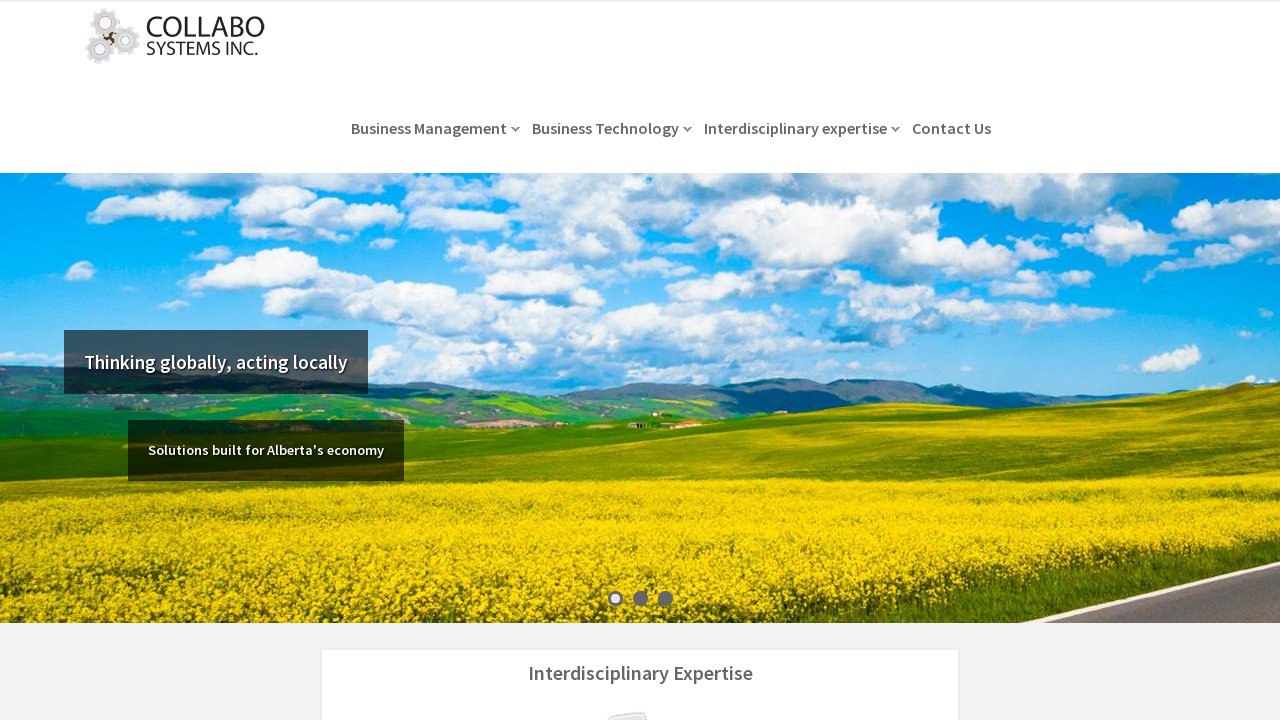

--- FILE ---
content_type: text/html; charset=utf-8
request_url: https://collabosystems.com/
body_size: 24954
content:
<!DOCTYPE html>
  <!--[if IEMobile 7]><html class="no-js ie iem7" lang="en" dir="ltr"><![endif]-->
  <!--[if lte IE 6]><html class="no-js ie lt-ie9 lt-ie8 lt-ie7" lang="en" dir="ltr"><![endif]-->
  <!--[if (IE 7)&(!IEMobile)]><html class="no-js ie lt-ie9 lt-ie8" lang="en" dir="ltr"><![endif]-->
  <!--[if IE 8]><html class="no-js ie lt-ie9" lang="en" dir="ltr"><![endif]-->
  <!--[if (gte IE 9)|(gt IEMobile 7)]><html class="no-js ie" lang="en" dir="ltr" prefix="content: http://purl.org/rss/1.0/modules/content/ dc: http://purl.org/dc/terms/ foaf: http://xmlns.com/foaf/0.1/ og: http://ogp.me/ns# rdfs: http://www.w3.org/2000/01/rdf-schema# sioc: http://rdfs.org/sioc/ns# sioct: http://rdfs.org/sioc/types# skos: http://www.w3.org/2004/02/skos/core# xsd: http://www.w3.org/2001/XMLSchema#"><![endif]-->
  <!--[if !IE]><!--><html class="no-js" lang="en" dir="ltr" prefix="content: http://purl.org/rss/1.0/modules/content/ dc: http://purl.org/dc/terms/ foaf: http://xmlns.com/foaf/0.1/ og: http://ogp.me/ns# rdfs: http://www.w3.org/2000/01/rdf-schema# sioc: http://rdfs.org/sioc/ns# sioct: http://rdfs.org/sioc/types# skos: http://www.w3.org/2004/02/skos/core# xsd: http://www.w3.org/2001/XMLSchema#"><!--<![endif]-->
<head>
  <meta charset="utf-8" />
<meta name="Generator" content="Drupal 7 (http://drupal.org)" />
<link rel="canonical" href="/home" />
<link rel="shortlink" href="/node/22" />
<link rel="shortcut icon" href="https://collabosystems.com/sites/default/files/favicon_0.ico" type="image/vnd.microsoft.icon" />
<link rel="profile" href="http://www.w3.org/1999/xhtml/vocab" />
<meta name="HandheldFriendly" content="true" />
<meta name="MobileOptimized" content="width" />
<meta http-equiv="cleartype" content="on" />
<link rel="apple-touch-icon-precomposed" href="https://collabosystems.com/sites/all/themes/omega/omega/apple-touch-icon-precomposed-144x144.png" sizes="144x144" />
<link rel="apple-touch-icon-precomposed" href="https://collabosystems.com/sites/all/themes/omega/omega/apple-touch-icon-precomposed.png" />
<link rel="apple-touch-icon-precomposed" href="https://collabosystems.com/sites/all/themes/omega/omega/apple-touch-icon-precomposed-114x114.png" sizes="114x114" />
<link rel="apple-touch-icon-precomposed" href="https://collabosystems.com/sites/all/themes/omega/omega/apple-touch-icon-precomposed-72x72.png" sizes="72x72" />
<meta name="viewport" content="width=device-width" />
  <title>Home | Collabo Systems</title>
  <style>
@import url("https://collabosystems.com/sites/all/themes/omega/omega/css/modules/system/system.base.css?rhgd9p");
@import url("https://collabosystems.com/sites/all/themes/omega/omega/css/modules/system/system.menus.theme.css?rhgd9p");
@import url("https://collabosystems.com/sites/all/themes/omega/omega/css/modules/system/system.messages.theme.css?rhgd9p");
@import url("https://collabosystems.com/sites/all/themes/omega/omega/css/modules/system/system.theme.css?rhgd9p");
@import url("https://collabosystems.com/modules/node/node.css?rhgd9p");
@import url("https://collabosystems.com/sites/all/themes/omega/omega/css/modules/book/book.theme.css?rhgd9p");
@import url("https://collabosystems.com/sites/all/themes/omega/omega/css/modules/field/field.theme.css?rhgd9p");
@import url("https://collabosystems.com/sites/all/modules/views/css/views.css?rhgd9p");
@import url("https://collabosystems.com/sites/all/themes/omega/omega/css/modules/search/search.theme.css?rhgd9p");
@import url("https://collabosystems.com/sites/all/modules/lazyloader/lazyloader.css?rhgd9p");
@import url("https://collabosystems.com/sites/all/themes/omega/omega/css/modules/user/user.base.css?rhgd9p");
@import url("https://collabosystems.com/sites/all/modules/back_to_top/css/back_to_top.css?rhgd9p");
@import url("https://collabosystems.com/sites/all/themes/omega/omega/css/modules/user/user.theme.css?rhgd9p");
</style>
<style>
@import url("https://collabosystems.com/sites/all/modules/ctools/css/ctools.css?rhgd9p");
@import url("https://collabosystems.com/sites/all/modules/panels/css/panels.css?rhgd9p");
@import url("https://collabosystems.com/sites/all/libraries/sidr/stylesheets/jquery.sidr.dark.css?rhgd9p");
@import url("https://collabosystems.com/sites/all/libraries/superfish/css/superfish.css?rhgd9p");
</style>
<style>
@import url("https://collabosystems.com/sites/all/themes/collabo/css/collabo.normalize.css?rhgd9p");
@import url("https://collabosystems.com/sites/all/themes/collabo/css/collabo.hacks.css?rhgd9p");
@import url("https://collabosystems.com/sites/all/themes/collabo/css/collabo.styles.css?rhgd9p");
</style>

<!--[if lte IE 8]>
<style>
@import url("https://collabosystems.com/sites/all/themes/collabo/css/collabo.no-query.css?rhgd9p");
</style>
<![endif]-->
<style>
@import url("https://collabosystems.com/sites/all/themes/collabo/css/layouts/home/home.layout.css?rhgd9p");
@import url("https://collabosystems.com/sites/default/files/fontyourface/wysiwyg.css?rhgd9p");
@import url("https://collabosystems.com/sites/default/files/fontyourface/font.css?rhgd9p");
</style>
<link type="text/css" rel="stylesheet" href="https://fonts.googleapis.com/css?family=Source+Sans+Pro:600&amp;subset=latin" media="all" />
  <script src="https://collabosystems.com/sites/all/modules/jquery_update/replace/jquery/1.7/jquery.min.js?v=1.7.2"></script>
<script src="https://collabosystems.com/misc/jquery-extend-3.4.0.js?v=1.7.2"></script>
<script src="https://collabosystems.com/misc/jquery-html-prefilter-3.5.0-backport.js?v=1.7.2"></script>
<script src="https://collabosystems.com/misc/jquery.once.js?v=1.2"></script>
<script src="https://collabosystems.com/misc/drupal.js?rhgd9p"></script>
<script src="https://collabosystems.com/sites/all/themes/omega/omega/js/no-js.js?rhgd9p"></script>
<script src="https://collabosystems.com/sites/all/modules/jquery_update/replace/ui/ui/minified/jquery.ui.effect.min.js?v=1.10.2"></script>
<script src="https://collabosystems.com/sites/all/modules/jquery_update/replace/ui/external/jquery.cookie.js?v=67fb34f6a866c40d0570"></script>
<script src="https://collabosystems.com/sites/all/modules/lazyloader/jquery.lazyloader.js?rhgd9p"></script>
<script src="https://collabosystems.com/sites/all/modules/back_to_top/js/back_to_top.js?rhgd9p"></script>

<!--[if (gte IE 6)&(lte IE 8)]>
<script src="https://collabosystems.com/sites/all/themes/collabo/libraries/selectivizr/selectivizr.min.js?rhgd9p"></script>
<![endif]-->
<script src="https://collabosystems.com/sites/all/modules/resp_img/resp_img.js?rhgd9p"></script>
<script src="https://collabosystems.com/sites/all/modules/floating_block/floating_block.js?rhgd9p"></script>
<script src="https://collabosystems.com/sites/all/modules/responsive_menus/styles/sidr/js/responsive_menus_sidr.js?rhgd9p"></script>
<script src="https://collabosystems.com/sites/all/libraries/sidr/jquery.sidr.min.js?rhgd9p"></script>
<script src="https://collabosystems.com/sites/all/modules/google_analytics/googleanalytics.js?rhgd9p"></script>
<script>(function(i,s,o,g,r,a,m){i["GoogleAnalyticsObject"]=r;i[r]=i[r]||function(){(i[r].q=i[r].q||[]).push(arguments)},i[r].l=1*new Date();a=s.createElement(o),m=s.getElementsByTagName(o)[0];a.async=1;a.src=g;m.parentNode.insertBefore(a,m)})(window,document,"script","https://www.google-analytics.com/analytics.js","ga");ga("create", "UA-52337516-1", {"cookieDomain":"auto"});ga("send", "pageview");</script>
<script src="/sites/all/libraries/jquery.transition/jquery.transition.min.js?rhgd9p"></script>
<script src="/sites/all/libraries/destaque/src/jquery.destaque.js?rhgd9p"></script>
<script src="https://maps.googleapis.com/maps/api/js?key=AIzaSyDPBZpMI_1RqSCtiYwPF-tmdlzHIjpLJGE&amp;sensor=SET_TO_TRUE_OR_FALSE&amp;rhgd9p"></script>
<script src="https://collabosystems.com/sites/all/libraries/superfish/supposition.js?rhgd9p"></script>
<script src="https://collabosystems.com/sites/all/libraries/superfish/jquery.bgiframe.min.js?rhgd9p"></script>
<script src="https://collabosystems.com/sites/all/libraries/superfish/superfish.js?rhgd9p"></script>
<script src="https://collabosystems.com/sites/all/libraries/superfish/supersubs.js?rhgd9p"></script>
<script src="https://collabosystems.com/sites/all/modules/superfish/superfish.js?rhgd9p"></script>
<script src="https://collabosystems.com/sites/all/themes/collabo/js/collabo.behaviors.js?rhgd9p"></script>
<script>jQuery.extend(Drupal.settings, {"basePath":"\/","pathPrefix":"","setHasJsCookie":0,"respImg":{"default_suffix":"_smartport","current_suffix":false,"forceRedirect":"0","forceResize":"1","reloadOnResize":"0","useDevicePixelRatio":1,"suffixes":{"_standard":1025,"_tabland":769,"_tabport":481,"_smartland":321,"_smartport":1}},"floating_block":{"settings":{".l-header-top-wrapper":[]},"minWidth":0},"back_to_top":{"back_to_top_button_trigger":"100","back_to_top_button_text":"Back to top","#attached":{"library":[["system","ui"]]}},"responsive_menus":[{"selectors":["#block-superfish-1"],"trigger_txt":"\u2630","side":"left","speed":"200","media_size":"820","displace":"1","renaming":"1","onOpen":"","onClose":"","responsive_menus_style":"sidr"}],"googleanalytics":{"trackOutbound":1,"trackMailto":1,"trackDownload":1,"trackDownloadExtensions":"7z|aac|arc|arj|asf|asx|avi|bin|csv|doc(x|m)?|dot(x|m)?|exe|flv|gif|gz|gzip|hqx|jar|jpe?g|js|mp(2|3|4|e?g)|mov(ie)?|msi|msp|pdf|phps|png|ppt(x|m)?|pot(x|m)?|pps(x|m)?|ppam|sld(x|m)?|thmx|qtm?|ra(m|r)?|sea|sit|tar|tgz|torrent|txt|wav|wma|wmv|wpd|xls(x|m|b)?|xlt(x|m)|xlam|xml|z|zip"},"superfish":{"1":{"id":"1","sf":{"delay":"500","animation":{"opacity":"show","height":"show"},"speed":"\u0027normal\u0027","autoArrows":true,"dropShadows":true,"disableHI":false},"plugins":{"supposition":true,"bgiframe":true,"supersubs":{"minWidth":"12","maxWidth":"27","extraWidth":1}}}},"lazyloader":{"loadImageDelay":50}});</script>
</head>
<body class="html front not-logged-in page-node page-node- page-node-22 node-type-page">
  <a href="#main-content" class="element-invisible element-focusable">Skip to main content</a>
    <div class="l-page">
  <header class="l-header" role="banner">
    <div class="l-header-top-wrapper">
	    <div class="l-header-top-inner">
		   <div class="l-branding">
		      		        <a href="/" title="Home" rel="home" class="site-logo"><img src="https://collabosystems.com/sites/all/themes/collabo/logo.png" alt="Home" /></a>
		      		
		      		
		       
		    </div>
		    <div class="l-navigation">
		    	  <div class="l-region l-region--navigation">
    <div id="block-superfish-1" class="block block--superfish block--superfish-1">
        <div class="block__content">
    <ul id="superfish-1" class="menu sf-menu sf-main-menu sf-horizontal sf-style-none sf-total-items-4 sf-parent-items-3 sf-single-items-1"><li id="menu-681-1" class="first odd sf-item-1 sf-depth-1 sf-total-children-6 sf-parent-children-0 sf-single-children-6 menuparent"><a href="/business-management" class="sf-depth-1 menuparent">Business Management</a><ul class="sf-megamenu"><li class="sf-megamenu-wrapper first odd sf-item-1 sf-depth-1 sf-total-children-6 sf-parent-children-0 sf-single-children-6 menuparent"><ol><li id="menu-688-1" class="first odd sf-item-1 sf-depth-2 sf-no-children"><a href="/business-management/business-operations" class="sf-depth-2">Business Operations</a></li><li id="menu-691-1" class="middle even sf-item-2 sf-depth-2 sf-no-children"><a href="/business-management/marketing-strategy" class="sf-depth-2">Marketing Strategy</a></li><li id="menu-686-1" class="middle odd sf-item-3 sf-depth-2 sf-no-children"><a href="/business-management/process-design-and-management" class="sf-depth-2">Process design and management</a></li><li id="menu-690-1" class="middle even sf-item-4 sf-depth-2 sf-no-children"><a href="/business-management/risk-management" class="sf-depth-2">Risk Management</a></li><li id="menu-687-1" class="middle odd sf-item-5 sf-depth-2 sf-no-children"><a href="/business-management/business-strategy" class="sf-depth-2">Business Strategy</a></li><li id="menu-689-1" class="last even sf-item-6 sf-depth-2 sf-no-children"><a href="/business-management/change-management" class="sf-depth-2">Change Management</a></li></ol></li></ul></li><li id="menu-454-1" class="middle even sf-item-2 sf-depth-1 sf-total-children-3 sf-parent-children-0 sf-single-children-3 menuparent"><a href="/business-technology" class="sf-depth-1 menuparent">Business Technology</a><ul class="sf-megamenu"><li class="sf-megamenu-wrapper middle even sf-item-2 sf-depth-1 sf-total-children-3 sf-parent-children-0 sf-single-children-3 menuparent"><ol><li id="menu-712-1" class="first odd sf-item-1 sf-depth-2 sf-no-children"><a href="/business-technology/it-strategy-consulting" class="sf-depth-2">IT Strategy Consulting</a></li><li id="menu-720-1" class="middle even sf-item-2 sf-depth-2 sf-no-children"><a href="/business-technology/outsourcing" class="sf-depth-2">Outsourcing</a></li><li id="menu-713-1" class="last odd sf-item-3 sf-depth-2 sf-no-children"><a href="/business-technology/talent-management" class="sf-depth-2">Talent Management</a></li></ol></li></ul></li><li id="menu-685-1" class="middle odd sf-item-3 sf-depth-1 sf-total-children-6 sf-parent-children-0 sf-single-children-6 menuparent"><a href="/interdisciplinary-expertise" class="sf-depth-1 menuparent">Interdisciplinary expertise</a><ul class="sf-megamenu"><li class="sf-megamenu-wrapper middle odd sf-item-3 sf-depth-1 sf-total-children-6 sf-parent-children-0 sf-single-children-6 menuparent"><ol><li id="menu-715-1" class="first odd sf-item-1 sf-depth-2 sf-no-children"><a href="/interdisciplinary-expertise/business-intelligence" class="sf-depth-2">Business Intelligence</a></li><li id="menu-717-1" class="middle even sf-item-2 sf-depth-2 sf-no-children"><a href="/interdisciplinary-expertise/business-transformation" class="sf-depth-2">Business Transformation</a></li><li id="menu-719-1" class="middle odd sf-item-3 sf-depth-2 sf-no-children"><a href="/interdisciplinary-expertise/community-leadership" class="sf-depth-2">Community Leadership</a></li><li id="menu-716-1" class="middle even sf-item-4 sf-depth-2 sf-no-children"><a href="/interdisciplinary-expertise/digital-brand-management" class="sf-depth-2">Digital Brand Management</a></li><li id="menu-718-1" class="middle odd sf-item-5 sf-depth-2 sf-no-children"><a href="/interdisciplinary-expertise/digital-transition-strategy" class="sf-depth-2">Digital Transition Strategy</a></li><li id="menu-714-1" class="last even sf-item-6 sf-depth-2 sf-no-children"><a href="/interdisciplinary-expertise/sustainability-consulting" class="sf-depth-2">Sustainability Consulting</a></li></ol></li></ul></li><li id="menu-666-1" class="last even sf-item-4 sf-depth-1 sf-no-children"><a href="/contact" class="sf-depth-1">Contact Us</a></li></ul>  </div>
</div>
  </div>
		    </div>
	    </div>
    </div>
	  <div class="l-region l-region--header">
    <div id="block-views-homepage-banner-block" class="block block--views block--views-homepage-banner-block">
        <div class="block__content">
    <div class="view view-homepage-banner view-id-homepage_banner view-display-id-block slides view-dom-id-2199dc2b61c00bb66e8d5d43c782e362">
        
  
  
      <div class="view-content">
        <div class="item">
      
  <div class="background">        <img typeof="foaf:Image" data-src="https://collabosystems.com/sites/default/files/styles/homepage_banner/public/homepage_banner3.jpg?itok=dXO_Qxn_" src="https://collabosystems.com/sites/all/modules/lazyloader/image_placeholder.gif"   alt="" /><noscript><img typeof="foaf:Image" src="https://collabosystems.com/sites/default/files/styles/homepage_banner/public/homepage_banner3.jpg?itok=dXO_Qxn_"   alt="" /></noscript>  </div>  
  <div class="foreground title">        <h2 class="element title">Thinking globally, acting locally </h2>  </div>  
  <div class="foreground description">        <h2 class="element description"><p>Solutions built for Alberta's economy</p>
</h2>  </div>  </div>
  <div class="item">
      
  <div class="background">        <img typeof="foaf:Image" data-src="https://collabosystems.com/sites/default/files/styles/homepage_banner/public/homepage_banner2.jpg?itok=FYxm91CQ" src="https://collabosystems.com/sites/all/modules/lazyloader/image_placeholder.gif"   alt="" /><noscript><img typeof="foaf:Image" src="https://collabosystems.com/sites/default/files/styles/homepage_banner/public/homepage_banner2.jpg?itok=FYxm91CQ"   alt="" /></noscript>  </div>  
  <div class="foreground title">        <h2 class="element title">Business Driven Technology </h2>  </div>  
  <div class="foreground description">        <h2 class="element description"><p>Fueling Business Growth.&nbsp;</p>
</h2>  </div>  </div>
  <div class="item">
      
  <div class="background">        <img typeof="foaf:Image" data-src="https://collabosystems.com/sites/default/files/styles/homepage_banner/public/homepage_banner1_0.jpg?itok=cx45A8yf" src="https://collabosystems.com/sites/all/modules/lazyloader/image_placeholder.gif"   alt="" /><noscript><img typeof="foaf:Image" src="https://collabosystems.com/sites/default/files/styles/homepage_banner/public/homepage_banner1_0.jpg?itok=cx45A8yf"   alt="" /></noscript>  </div>  
  <div class="foreground title">        <h2 class="element title">Delivering High-Impact Stategies</h2>  </div>  
  <div class="foreground description">        <h2 class="element description"><p>Unlocking your growth potential</p>
</h2>  </div>  </div>
    </div>
  	<ul id="slide-pagination" class="pager">
	  <li>
	    <a rel="prev" class="prev" href="#"></a>
	  </li>
	  <li>
	    <a rel="next" class="next" href="#"></a>
	  </li>
	</ul>
      <div id="slider-control-wrapper">
      <a class="slider-control" index="0"></a><a class="slider-control" index="1"></a><a class="slider-control" index="2"></a>    </div>
  
  
</div>  </div>
</div>
  </div>
    
  </header>
  <div class="l-services-content">
  	<div class="main-content">
  		  <div class="l-region l-region--services-content">
    <div id="block-views-homepage-services-block" class="block block--views block--views-homepage-services-block">
        <div class="block__content">
    <div class="view view-homepage-services view-id-homepage_services view-display-id-block view-dom-id-83f477a77f4e8b0a74dff48b065cd8c8">
        
  
  
      <div class="view-content">
        <div class="views-row views-row-1 views-row-odd views-row-first">
      
  <div class="title">        <div class="title-wrapper">
<h3>Interdisciplinary Expertise</h3>
<div class="icon"><img typeof="foaf:Image" data-src="https://collabosystems.com/sites/default/files/styles/medium/public/images/service_icon/gear-red.png?itok=geoFVX14" src="https://collabosystems.com/sites/all/modules/lazyloader/image_placeholder.gif"   alt="" /><noscript><img typeof="foaf:Image" src="https://collabosystems.com/sites/default/files/styles/medium/public/images/service_icon/gear-red.png?itok=geoFVX14"   alt="" /></noscript></div>
</div>  </div>  
  <div class="description">        <p>Business challenges today require interdisciplinary teams with strong foundational, and working experience in discipline-based business and technology capabilities. We generate value for our clients through our unique interdisciplinary approach with a focus on your critical business processes.&nbsp;</p>  </div>  
          <div class="text-right more-link"><a title="Read More" href="/interdisciplinary-expertise" class="icon-arrow-right3"></a></div>    </div>
  <div class="views-row views-row-2 views-row-even">
      
  <div class="title">        <div class="title-wrapper">
<h3>Business Technology</h3>
<div class="icon"><img typeof="foaf:Image" data-src="https://collabosystems.com/sites/default/files/styles/medium/public/images/service_icon/gear-green.png?itok=SRW0KMZS" src="https://collabosystems.com/sites/all/modules/lazyloader/image_placeholder.gif"   alt="" /><noscript><img typeof="foaf:Image" src="https://collabosystems.com/sites/default/files/styles/medium/public/images/service_icon/gear-green.png?itok=SRW0KMZS"   alt="" /></noscript></div>
</div>  </div>  
  <div class="description">        <p>We are experts in delivering business-driven technology solutions. At Collabo, we bring the expertise to properly articulate the capabilities necessary to acheive your business strategy, and the technology that is required to enable the defined capabilities.&nbsp;</p>  </div>  
          <div class="text-right more-link"><a title="Read More" href="/business-technology" class="icon-arrow-right3"></a></div>    </div>
  <div class="views-row views-row-3 views-row-odd views-row-last">
      
  <div class="title">        <div class="title-wrapper">
<h3> Business Management</h3>
<div class="icon"><img typeof="foaf:Image" data-src="https://collabosystems.com/sites/default/files/styles/medium/public/images/service_icon/gear-blue.png?itok=oTIwtB_4" src="https://collabosystems.com/sites/all/modules/lazyloader/image_placeholder.gif"   alt="" /><noscript><img typeof="foaf:Image" src="https://collabosystems.com/sites/default/files/styles/medium/public/images/service_icon/gear-blue.png?itok=oTIwtB_4"   alt="" /></noscript></div>
</div>  </div>  
  <div class="description">        <p>A key factor is having the capability to provide solid and principled leadership to lead change and business transformation. We work with the executive layer, driving the latest trends in managment theory and best-business practices so your business is continously focused on what's important.&nbsp;</p>  </div>  
          <div class="text-right more-link"><a title="Read More" href="/business-management" class="icon-arrow-right3"></a></div>    </div>
    </div>
  
  
  
  
      <div class="view-footer">
      <div class="clear"></div>
    </div>
  
  
</div>  </div>
</div>
  </div>
  	</div>
  	
  </div>
  <div class="l-main">
    <div class="l-content" role="main">
                                          <article about="/home" typeof="foaf:Document" role="article" class="node node--page node--full node--page--full">
      <header>
                  <span property="dc:title" content="Home" class="rdf-meta element-hidden"></span>    </header>
  
  
  <div class="node__content">
    <div class="field field--name-body field--type-text-with-summary field--label-hidden"><div class="field__items"><div class="field__item even" property="content:encoded"><h2><img style="width: 350px; height: 362px; margin-top: -10px; float: right;" alt="" src="/sites/default/files/lightbulp-collabo.jpg"></h2>
<h2>Who we are?</h2>
<p>Collabo Systems is a Business Management Consulting company with a mandate to use technology whenever and wherever possible to harmonize operational, financial and people management for businesses, big and small.</p>
<p>At Collabo, we&nbsp;advocate for&nbsp;a business execution approach utilizing an interdisciplinary team with decades of business experience and technology know-how to improve business operations, accelerate marketing effectiveness and manage growth.</p>
<p>We work across&nbsp;many industries to provide targeted, strategic business management and business transformation services. We help organizations realize performance improvement, operational excellence and cost optimization. Our results are guaranteed, and have flexible consulting plans, that can easily be tailored for your business.</p>
<p>Collabo’s business management professionals work to drive your business forward. We are a dynamic, versatile team, with a strong mandate to drive results based on our unique, collaborative, team-based approach. We&nbsp;partner with our clients to find innovative and creative strategies and processes to fuel growth.&nbsp;</p>
<p>Contact us today to find out how you can drive organizational excellence.&nbsp;</p>
<p>&nbsp;</p>
<p>&nbsp;</p>
<p>&nbsp;</p>
</div></div></div>  </div>

    </article>
          </div>
  </div>
  

  <footer class="l-footer" role="contentinfo">
      <div class="l-region l-region--footer">
    <div id="block-block-9" class="block block--block block--block-9">
        <div class="block__content">
    <h2 style="text-align: center;">Get in touch with us!&nbsp;<a href="/contact">Contact us today</a></h2>
  </div>
</div>
  </div>
    <div class="l-footer-copyright">
    	  <div class="l-region l-region--footer-copyright">
    <div id="block-block-6" class="block block--block block--block-6">
        <div class="block__content">
    <p style="text-align: center;">Copyright © 2026. Collabo Systems. All Rights Reserved.</p>  </div>
</div>
  </div>
    </div>
  </footer>
</div>        <noscript>
        <style type="text/css" media="all">
          img[data-src] { display: none !important; }
        </style>
      </noscript><script>      (function ($) {
        Drupal.behaviors.lazyloader = {
          attach: function (context, settings) {
            $("img[data-src]").lazyloader({distance: 0, icon: "/sites/all/modules/lazyloader/loader/loader-7.gif" });
          }
        };
      }(jQuery));</script>
</body>
</html>


--- FILE ---
content_type: text/css
request_url: https://collabosystems.com/sites/all/themes/collabo/css/collabo.normalize.css?rhgd9p
body_size: 11134
content:
/*! normalize.css v3.0.0 | MIT License | git.io/normalize */
/*! normalize.css v3.0.0 | HTML5 Display Definitions | MIT License | git.io/normalize */
@media -sass-debug-info{filename{font-family:file\:\/\/\/Users\/Glenn\/\.rvm\/gems\/ruby-2\.1\.1\/gems\/compass-normalize-1\.5\/stylesheets\/normalize\/_html5\.scss}line{font-family:\0000320}}
article,
aside,
details,
figcaption,
figure,
footer,
header,
hgroup,
main,
nav,
section,
summary {
  display: block; }

@media -sass-debug-info{filename{font-family:file\:\/\/\/Users\/Glenn\/\.rvm\/gems\/ruby-2\.1\.1\/gems\/compass-normalize-1\.5\/stylesheets\/normalize\/_html5\.scss}line{font-family:\0000332}}
audio,
canvas,
progress,
video {
  display: inline-block;
  vertical-align: baseline; }

@media -sass-debug-info{filename{font-family:file\:\/\/\/Users\/Glenn\/\.rvm\/gems\/ruby-2\.1\.1\/gems\/compass-normalize-1\.5\/stylesheets\/normalize\/_html5\.scss}line{font-family:\0000340}}
audio:not([controls]) {
  display: none;
  height: 0; }

@media -sass-debug-info{filename{font-family:file\:\/\/\/Users\/Glenn\/\.rvm\/gems\/ruby-2\.1\.1\/gems\/compass-normalize-1\.5\/stylesheets\/normalize\/_html5\.scss}line{font-family:\0000348}}
[hidden],
template {
  display: none; }

/*! normalize.css v3.0.0 | Base | MIT License | git.io/normalize */
@media -sass-debug-info{filename{font-family:file\:\/\/\/Users\/Glenn\/\.rvm\/gems\/ruby-2\.1\.1\/gems\/compass-normalize-1\.5\/stylesheets\/normalize\/_base\.scss}line{font-family:\0000311}}
html {
  font-family: sans-serif;
  -webkit-text-size-adjust: 100%;
  -ms-text-size-adjust: 100%; }

@media -sass-debug-info{filename{font-family:file\:\/\/\/Users\/Glenn\/\.rvm\/gems\/ruby-2\.1\.1\/gems\/compass-normalize-1\.5\/stylesheets\/normalize\/_base\.scss}line{font-family:\0000319}}
body {
  margin: 0; }

/*! normalize.css v3.0.0 | Links | MIT License | git.io/normalize */
@media -sass-debug-info{filename{font-family:file\:\/\/\/Users\/Glenn\/\.rvm\/gems\/ruby-2\.1\.1\/gems\/compass-normalize-1\.5\/stylesheets\/normalize\/_links\.scss}line{font-family:\000039}}
a {
  background: transparent; }

@media -sass-debug-info{filename{font-family:file\:\/\/\/Users\/Glenn\/\.rvm\/gems\/ruby-2\.1\.1\/gems\/compass-normalize-1\.5\/stylesheets\/normalize\/_links\.scss}line{font-family:\0000316}}
a:active,
a:hover {
  outline: 0; }

/*! normalize.css v3.0.0 | Typography | MIT License | git.io/normalize */
@media -sass-debug-info{filename{font-family:file\:\/\/\/Users\/Glenn\/\.rvm\/gems\/ruby-2\.1\.1\/gems\/compass-normalize-1\.5\/stylesheets\/normalize\/_typography\.scss}line{font-family:\000039}}
abbr[title] {
  border-bottom: 1px dotted; }

@media -sass-debug-info{filename{font-family:file\:\/\/\/Users\/Glenn\/\.rvm\/gems\/ruby-2\.1\.1\/gems\/compass-normalize-1\.5\/stylesheets\/normalize\/_typography\.scss}line{font-family:\0000316}}
b,
strong {
  font-weight: bold; }

@media -sass-debug-info{filename{font-family:file\:\/\/\/Users\/Glenn\/\.rvm\/gems\/ruby-2\.1\.1\/gems\/compass-normalize-1\.5\/stylesheets\/normalize\/_typography\.scss}line{font-family:\0000322}}
dfn {
  font-style: italic; }

@media -sass-debug-info{filename{font-family:file\:\/\/\/Users\/Glenn\/\.rvm\/gems\/ruby-2\.1\.1\/gems\/compass-normalize-1\.5\/stylesheets\/normalize\/_typography\.scss}line{font-family:\0000329}}
h1 {
  font-size: 2em;
  margin: 0.67em 0; }

@media -sass-debug-info{filename{font-family:file\:\/\/\/Users\/Glenn\/\.rvm\/gems\/ruby-2\.1\.1\/gems\/compass-normalize-1\.5\/stylesheets\/normalize\/_typography\.scss}line{font-family:\0000336}}
mark {
  background: #ff0;
  color: #000; }

@media -sass-debug-info{filename{font-family:file\:\/\/\/Users\/Glenn\/\.rvm\/gems\/ruby-2\.1\.1\/gems\/compass-normalize-1\.5\/stylesheets\/normalize\/_typography\.scss}line{font-family:\0000343}}
small {
  font-size: 80%; }

@media -sass-debug-info{filename{font-family:file\:\/\/\/Users\/Glenn\/\.rvm\/gems\/ruby-2\.1\.1\/gems\/compass-normalize-1\.5\/stylesheets\/normalize\/_typography\.scss}line{font-family:\0000350}}
sub,
sup {
  font-size: 75%;
  line-height: 0;
  position: relative;
  vertical-align: baseline; }

@media -sass-debug-info{filename{font-family:file\:\/\/\/Users\/Glenn\/\.rvm\/gems\/ruby-2\.1\.1\/gems\/compass-normalize-1\.5\/stylesheets\/normalize\/_typography\.scss}line{font-family:\0000357}}
sup {
  top: -0.5em; }

@media -sass-debug-info{filename{font-family:file\:\/\/\/Users\/Glenn\/\.rvm\/gems\/ruby-2\.1\.1\/gems\/compass-normalize-1\.5\/stylesheets\/normalize\/_typography\.scss}line{font-family:\0000361}}
sub {
  bottom: -0.25em; }

/*! normalize.css v3.0.0 | Embedded Content | MIT License | git.io/normalize */
@media -sass-debug-info{filename{font-family:file\:\/\/\/Users\/Glenn\/\.rvm\/gems\/ruby-2\.1\.1\/gems\/compass-normalize-1\.5\/stylesheets\/normalize\/_embeds\.scss}line{font-family:\000039}}
img {
  border: 0; }

@media -sass-debug-info{filename{font-family:file\:\/\/\/Users\/Glenn\/\.rvm\/gems\/ruby-2\.1\.1\/gems\/compass-normalize-1\.5\/stylesheets\/normalize\/_embeds\.scss}line{font-family:\0000315}}
svg:not(:root) {
  overflow: hidden; }

/*! normalize.css v3.0.0 | Figures | MIT License | git.io/normalize */
@media -sass-debug-info{filename{font-family:file\:\/\/\/Users\/Glenn\/\.rvm\/gems\/ruby-2\.1\.1\/gems\/compass-normalize-1\.5\/stylesheets\/normalize\/_groups\.scss}line{font-family:\000039}}
figure {
  margin: 1em 40px; }

@media -sass-debug-info{filename{font-family:file\:\/\/\/Users\/Glenn\/\.rvm\/gems\/ruby-2\.1\.1\/gems\/compass-normalize-1\.5\/stylesheets\/normalize\/_groups\.scss}line{font-family:\0000315}}
hr {
  -moz-box-sizing: content-box;
  box-sizing: content-box;
  height: 0; }

@media -sass-debug-info{filename{font-family:file\:\/\/\/Users\/Glenn\/\.rvm\/gems\/ruby-2\.1\.1\/gems\/compass-normalize-1\.5\/stylesheets\/normalize\/_groups\.scss}line{font-family:\0000323}}
pre {
  overflow: auto; }

@media -sass-debug-info{filename{font-family:file\:\/\/\/Users\/Glenn\/\.rvm\/gems\/ruby-2\.1\.1\/gems\/compass-normalize-1\.5\/stylesheets\/normalize\/_groups\.scss}line{font-family:\0000332}}
code,
kbd,
pre,
samp {
  font-family: monospace, monospace;
  font-size: 1em; }

/*! normalize.css v3.0.0 | Forms | MIT License | git.io/normalize */
@media -sass-debug-info{filename{font-family:file\:\/\/\/Users\/Glenn\/\.rvm\/gems\/ruby-2\.1\.1\/gems\/compass-normalize-1\.5\/stylesheets\/normalize\/_forms\.scss}line{font-family:\0000319}}
button,
input,
optgroup,
select,
textarea {
  color: inherit;
  font: inherit;
  margin: 0; }

@media -sass-debug-info{filename{font-family:file\:\/\/\/Users\/Glenn\/\.rvm\/gems\/ruby-2\.1\.1\/gems\/compass-normalize-1\.5\/stylesheets\/normalize\/_forms\.scss}line{font-family:\0000327}}
button {
  overflow: visible; }

@media -sass-debug-info{filename{font-family:file\:\/\/\/Users\/Glenn\/\.rvm\/gems\/ruby-2\.1\.1\/gems\/compass-normalize-1\.5\/stylesheets\/normalize\/_forms\.scss}line{font-family:\0000337}}
button,
select {
  text-transform: none; }

@media -sass-debug-info{filename{font-family:file\:\/\/\/Users\/Glenn\/\.rvm\/gems\/ruby-2\.1\.1\/gems\/compass-normalize-1\.5\/stylesheets\/normalize\/_forms\.scss}line{font-family:\0000350}}
button,
html input[type="button"],
input[type="reset"],
input[type="submit"] {
  -webkit-appearance: button;
  cursor: pointer; }

@media -sass-debug-info{filename{font-family:file\:\/\/\/Users\/Glenn\/\.rvm\/gems\/ruby-2\.1\.1\/gems\/compass-normalize-1\.5\/stylesheets\/normalize\/_forms\.scss}line{font-family:\0000358}}
button[disabled],
html input[disabled] {
  cursor: default; }

@media -sass-debug-info{filename{font-family:file\:\/\/\/Users\/Glenn\/\.rvm\/gems\/ruby-2\.1\.1\/gems\/compass-normalize-1\.5\/stylesheets\/normalize\/_forms\.scss}line{font-family:\0000365}}
button::-moz-focus-inner,
input::-moz-focus-inner {
  border: 0;
  padding: 0; }

@media -sass-debug-info{filename{font-family:file\:\/\/\/Users\/Glenn\/\.rvm\/gems\/ruby-2\.1\.1\/gems\/compass-normalize-1\.5\/stylesheets\/normalize\/_forms\.scss}line{font-family:\0000373}}
input {
  line-height: normal; }

@media -sass-debug-info{filename{font-family:file\:\/\/\/Users\/Glenn\/\.rvm\/gems\/ruby-2\.1\.1\/gems\/compass-normalize-1\.5\/stylesheets\/normalize\/_forms\.scss}line{font-family:\0000384}}
input[type="checkbox"],
input[type="radio"] {
  box-sizing: border-box;
  padding: 0; }

@media -sass-debug-info{filename{font-family:file\:\/\/\/Users\/Glenn\/\.rvm\/gems\/ruby-2\.1\.1\/gems\/compass-normalize-1\.5\/stylesheets\/normalize\/_forms\.scss}line{font-family:\0000394}}
input[type="number"]::-webkit-inner-spin-button,
input[type="number"]::-webkit-outer-spin-button {
  height: auto; }

@media -sass-debug-info{filename{font-family:file\:\/\/\/Users\/Glenn\/\.rvm\/gems\/ruby-2\.1\.1\/gems\/compass-normalize-1\.5\/stylesheets\/normalize\/_forms\.scss}line{font-family:\00003102}}
input[type="search"] {
  -webkit-appearance: textfield;
  -moz-box-sizing: content-box;
  -webkit-box-sizing: content-box;
  box-sizing: content-box; }

@media -sass-debug-info{filename{font-family:file\:\/\/\/Users\/Glenn\/\.rvm\/gems\/ruby-2\.1\.1\/gems\/compass-normalize-1\.5\/stylesheets\/normalize\/_forms\.scss}line{font-family:\00003114}}
input[type="search"]::-webkit-search-cancel-button,
input[type="search"]::-webkit-search-decoration {
  -webkit-appearance: none; }

@media -sass-debug-info{filename{font-family:file\:\/\/\/Users\/Glenn\/\.rvm\/gems\/ruby-2\.1\.1\/gems\/compass-normalize-1\.5\/stylesheets\/normalize\/_forms\.scss}line{font-family:\00003120}}
fieldset {
  border: 1px solid #c0c0c0;
  margin: 0 2px;
  padding: 0.35em 0.625em 0.75em; }

@media -sass-debug-info{filename{font-family:file\:\/\/\/Users\/Glenn\/\.rvm\/gems\/ruby-2\.1\.1\/gems\/compass-normalize-1\.5\/stylesheets\/normalize\/_forms\.scss}line{font-family:\00003129}}
legend {
  border: 0;
  padding: 0; }

@media -sass-debug-info{filename{font-family:file\:\/\/\/Users\/Glenn\/\.rvm\/gems\/ruby-2\.1\.1\/gems\/compass-normalize-1\.5\/stylesheets\/normalize\/_forms\.scss}line{font-family:\00003136}}
textarea {
  overflow: auto; }

@media -sass-debug-info{filename{font-family:file\:\/\/\/Users\/Glenn\/\.rvm\/gems\/ruby-2\.1\.1\/gems\/compass-normalize-1\.5\/stylesheets\/normalize\/_forms\.scss}line{font-family:\00003143}}
optgroup {
  font-weight: bold; }

/*! normalize.css v3.0.0 | Tables | MIT License | git.io/normalize */
@media -sass-debug-info{filename{font-family:file\:\/\/\/Users\/Glenn\/\.rvm\/gems\/ruby-2\.1\.1\/gems\/compass-normalize-1\.5\/stylesheets\/normalize\/_tables\.scss}line{font-family:\000039}}
table {
  border-collapse: collapse;
  border-spacing: 0; }

@media -sass-debug-info{filename{font-family:file\:\/\/\/Users\/Glenn\/\.rvm\/gems\/ruby-2\.1\.1\/gems\/compass-normalize-1\.5\/stylesheets\/normalize\/_tables\.scss}line{font-family:\0000315}}
td,
th {
  padding: 0; }

@media -sass-debug-info{filename{font-family:file\:\/\/\/Users\/Glenn\/\.rvm\/gems\/ruby-2\.1\.1\/gems\/toolkit-1\.3\.8\/stylesheets\/toolkit\/_box-sizing\.scss}line{font-family:\0000336}}
*, *:after, *:before {
  -webkit-box-sizing: border-box;
  -moz-box-sizing: border-box;
  box-sizing: border-box;
  *behavior: url('../behaviors/box-sizing/boxsizing.php'); }


--- FILE ---
content_type: text/css
request_url: https://collabosystems.com/sites/all/themes/collabo/css/layouts/home/home.layout.css?rhgd9p
body_size: 18339
content:
@media -sass-debug-info{filename{font-family:file\:\/\/\/Applications\/MAMP\/htdocs\/collabo\/sites\/all\/themes\/collabo\/sass\/layouts\/home\/home\.layout\.scss}line{font-family:\0000328}}
.l-region--highlighted,
.l-region--sidebar-first,
.l-region--sidebar-second {
  margin-bottom: 20px; }

@media -sass-debug-info{filename{font-family:file\:\/\/\/Applications\/MAMP\/htdocs\/collabo\/sites\/all\/themes\/collabo\/sass\/layouts\/home\/home\.layout\.scss}line{font-family:\0000332}}
.l-services-content {
  background-color: #F2F2F2;
  padding: 15px 0; }

@media (min-width: 22em) {
@media -sass-debug-info{filename{font-family:file\:\/\/\/Applications\/MAMP\/htdocs\/collabo\/sites\/all\/themes\/collabo\/sass\/layouts\/home\/home\.layout\.scss}line{font-family:\0000338}}
  .l-main, .l-header-top-inner {
    padding: 0 20px; }

@media -sass-debug-info{filename{font-family:file\:\/\/\/Applications\/MAMP\/htdocs\/collabo\/sites\/all\/themes\/collabo\/sass\/layouts\/home\/home\.layout\.scss}line{font-family:\0000341}}
  .l-header-top-inner {
    width: 100%; }

@media -sass-debug-info{filename{font-family:file\:\/\/\/Applications\/MAMP\/htdocs\/collabo\/sites\/all\/themes\/collabo\/sass\/layouts\/home\/home\.layout\.scss}line{font-family:\0000344}}
  #footer_socialmedia img {
    width: 40px; }

@media -sass-debug-info{filename{font-family:file\:\/\/\/Applications\/MAMP\/htdocs\/collabo\/sites\/all\/themes\/collabo\/sass\/layouts\/home\/home\.layout\.scss}line{font-family:\0000347}}
  .l-branding {
    text-align: center;
    position: absolute;
    width: 100%; }

@media -sass-debug-info{filename{font-family:file\:\/\/\/Applications\/MAMP\/htdocs\/collabo\/sites\/all\/themes\/collabo\/sass\/layouts\/home\/home\.layout\.scss}line{font-family:\0000353}}
  .l-navigation {
    z-index: 2;
    position: relative;
    padding-top: 12px;
    width: 100px;
    float: none; }

@media -sass-debug-info{filename{font-family:file\:\/\/\/Applications\/MAMP\/htdocs\/collabo\/sites\/all\/themes\/collabo\/sass\/layouts\/home\/home\.layout\.scss}line{font-family:\0000360}}
  .l-branding {
    z-index: 1; }

@media -sass-debug-info{filename{font-family:file\:\/\/\/Applications\/MAMP\/htdocs\/collabo\/sites\/all\/themes\/collabo\/sass\/layouts\/home\/home\.layout\.scss}line{font-family:\0000363}}
  div.l-header-top-inner {
    min-height: 45px; }

@media -sass-debug-info{filename{font-family:file\:\/\/\/Applications\/MAMP\/htdocs\/collabo\/sites\/all\/themes\/collabo\/sass\/layouts\/home\/home\.layout\.scss}line{font-family:\0000366}}
  .view-homepage-services .views-row {
    width: 100%; }

@media -sass-debug-info{filename{font-family:file\:\/\/\/Applications\/MAMP\/htdocs\/collabo\/sites\/all\/themes\/collabo\/sass\/layouts\/home\/home\.layout\.scss}line{font-family:\0000370}}
  .view-homepage-banner .foreground.title {
    top: 35%;
    left: 5%;
    font-size: 80%;
    max-width: 90%; }

@media -sass-debug-info{filename{font-family:file\:\/\/\/Applications\/MAMP\/htdocs\/collabo\/sites\/all\/themes\/collabo\/sass\/layouts\/home\/home\.layout\.scss}line{font-family:\0000377}}
  .view-homepage-banner .foreground.description {
    top: 55%;
    left: 10%; }

@media -sass-debug-info{filename{font-family:file\:\/\/\/Applications\/MAMP\/htdocs\/collabo\/sites\/all\/themes\/collabo\/sass\/layouts\/home\/home\.layout\.scss}line{font-family:\0000381}}
  .view-homepage-banner .foreground.description p {
    font-size: 60%; } }
@media (min-width: 28em) {
@media -sass-debug-info{filename{font-family:file\:\/\/\/Applications\/MAMP\/htdocs\/collabo\/sites\/all\/themes\/collabo\/sass\/layouts\/home\/home\.layout\.scss}line{font-family:\0000387}}
  .l-branding {
    text-align: center;
    position: absolute;
    width: 100%; }

@media -sass-debug-info{filename{font-family:file\:\/\/\/Applications\/MAMP\/htdocs\/collabo\/sites\/all\/themes\/collabo\/sass\/layouts\/home\/home\.layout\.scss}line{font-family:\0000392}}
  .l-navigation {
    z-index: 2;
    position: relative;
    padding-top: 12px;
    width: 100px;
    float: none; } }
@media (min-width: 44em) {
@media -sass-debug-info{filename{font-family:file\:\/\/\/Applications\/MAMP\/htdocs\/collabo\/sites\/all\/themes\/collabo\/sass\/layouts\/home\/home\.layout\.scss}line{font-family:\00003102}}
  .l-header-top-inner {
    width: 100%; }

@media -sass-debug-info{filename{font-family:file\:\/\/\/Applications\/MAMP\/htdocs\/collabo\/sites\/all\/themes\/collabo\/sass\/layouts\/home\/home\.layout\.scss}line{font-family:\00003105}}
  .l-main, .l-services-content, .l-main p, .l-services-content p {
    font-size: 90%; }

@media -sass-debug-info{filename{font-family:file\:\/\/\/Applications\/MAMP\/htdocs\/collabo\/sites\/all\/themes\/collabo\/sass\/layouts\/home\/home\.layout\.scss}line{font-family:\00003109}}
  #block-superfish-1 .sf-menu.sf-style-none li.menuparent ul.sf-megamenu {
    top: 45px; }

@media -sass-debug-info{filename{font-family:file\:\/\/\/Applications\/MAMP\/htdocs\/collabo\/sites\/all\/themes\/collabo\/sass\/layouts\/home\/home\.layout\.scss}line{font-family:\00003112}}
  .view-homepage-services .views-row {
    width: 50%; }

@media -sass-debug-info{filename{font-family:file\:\/\/\/Applications\/MAMP\/htdocs\/collabo\/sites\/all\/themes\/collabo\/sass\/layouts\/home\/home\.layout\.scss}line{font-family:\00003115}}
  .l-branding {
    text-align: center;
    position: absolute;
    width: 100%; }

@media -sass-debug-info{filename{font-family:file\:\/\/\/Applications\/MAMP\/htdocs\/collabo\/sites\/all\/themes\/collabo\/sass\/layouts\/home\/home\.layout\.scss}line{font-family:\00003120}}
  .l-navigation {
    width: 53%;
    float: right;
    margin-right: 0; } }
@media (min-width: 68em) {
@media -sass-debug-info{filename{font-family:file\:\/\/\/Applications\/MAMP\/htdocs\/collabo\/sites\/all\/themes\/collabo\/sass\/layouts\/home\/home\.layout\.scss}line{font-family:\00003129}}
  .l-branding {
    width: 25%;
    min-width: 180px;
    float: left;
    margin-right: 2%;
    position: relative; }

@media -sass-debug-info{filename{font-family:file\:\/\/\/Applications\/MAMP\/htdocs\/collabo\/sites\/all\/themes\/collabo\/sass\/layouts\/home\/home\.layout\.scss}line{font-family:\00003136}}
  .l-navigation {
    width: 63%;
    float: right;
    margin-right: 0; }

@media -sass-debug-info{filename{font-family:file\:\/\/\/Applications\/MAMP\/htdocs\/collabo\/sites\/all\/themes\/collabo\/sass\/layouts\/home\/home\.layout\.scss}line{font-family:\00003141}}
  #block-superfish-1 .sf-menu.sf-style-none li.menuparent ul.sf-megamenu {
    top: 81px; } }
@media (min-width: 70em) {
@media -sass-debug-info{filename{font-family:file\:\/\/\/Applications\/MAMP\/htdocs\/collabo\/sites\/all\/themes\/collabo\/sass\/layouts\/home\/home\.layout\.scss}line{font-family:\00003147}}
  .l-branding {
    width: 25%;
    min-width: 180px;
    float: left;
    margin-right: 2%;
    position: relative; }

@media -sass-debug-info{filename{font-family:file\:\/\/\/Applications\/MAMP\/htdocs\/collabo\/sites\/all\/themes\/collabo\/sass\/layouts\/home\/home\.layout\.scss}line{font-family:\00003154}}
  .l-navigation {
    width: 73%;
    float: right;
    margin-right: 10%; }

@media -sass-debug-info{filename{font-family:file\:\/\/\/Applications\/MAMP\/htdocs\/collabo\/sites\/all\/themes\/collabo\/sass\/layouts\/home\/home\.layout\.scss}line{font-family:\00003159}}
  .l-region--header {
    clear: both;
    float: none;
    margin-top: 75px; }

@media -sass-debug-info{filename{font-family:file\:\/\/\/Applications\/MAMP\/htdocs\/collabo\/sites\/all\/themes\/collabo\/sass\/layouts\/home\/home\.layout\.scss}line{font-family:\00003164}}
  div.l-header-top-inner {
    min-height: 0; } }
@media (min-width: 85em) {
@media -sass-debug-info{filename{font-family:file\:\/\/\/Applications\/MAMP\/htdocs\/collabo\/sites\/all\/themes\/collabo\/sass\/layouts\/home\/home\.layout\.scss}line{font-family:\00003169}}
  .l-header-top-inner, .l-main, .main-content {
    width: 80%;
    margin: 0 auto; }

@media -sass-debug-info{filename{font-family:file\:\/\/\/Applications\/MAMP\/htdocs\/collabo\/sites\/all\/themes\/collabo\/sass\/layouts\/home\/home\.layout\.scss}line{font-family:\00003175}}
  .l-navigation {
    position: static;
    padding-top: 0; }

@media -sass-debug-info{filename{font-family:file\:\/\/\/Applications\/MAMP\/htdocs\/collabo\/sites\/all\/themes\/collabo\/sass\/layouts\/home\/home\.layout\.scss}line{font-family:\00003179}}
  .l-branding {
    width: 25%;
    min-width: 180px;
    float: left;
    margin-right: 2%; }

@media -sass-debug-info{filename{font-family:file\:\/\/\/Applications\/MAMP\/htdocs\/collabo\/sites\/all\/themes\/collabo\/sass\/layouts\/home\/home\.layout\.scss}line{font-family:\00003185}}
  .l-navigation {
    width: 63%;
    float: right;
    margin-right: 10%; }

@media -sass-debug-info{filename{font-family:file\:\/\/\/Applications\/MAMP\/htdocs\/collabo\/sites\/all\/themes\/collabo\/sass\/layouts\/home\/home\.layout\.scss}line{font-family:\00003190}}
  .l-region--header {
    clear: both;
    float: none;
    margin-top: 75px; }

@media -sass-debug-info{filename{font-family:file\:\/\/\/Applications\/MAMP\/htdocs\/collabo\/sites\/all\/themes\/collabo\/sass\/layouts\/home\/home\.layout\.scss}line{font-family:\00003195}}
  div.l-header-top-inner {
    min-height: 0; }

@media -sass-debug-info{filename{font-family:file\:\/\/\/Applications\/MAMP\/htdocs\/collabo\/sites\/all\/themes\/collabo\/sass\/layouts\/home\/home\.layout\.scss}line{font-family:\00003199}}
  .view-homepage-services .views-row {
    width: 30%; }

@media -sass-debug-info{filename{font-family:file\:\/\/\/Applications\/MAMP\/htdocs\/collabo\/sites\/all\/themes\/collabo\/sass\/layouts\/home\/home\.layout\.scss}line{font-family:\00003203}}
  .view-homepage-banner .foreground.title {
    top: 35%;
    left: 18%;
    font-size: 160%;
    max-width: 80%; }

@media -sass-debug-info{filename{font-family:file\:\/\/\/Applications\/MAMP\/htdocs\/collabo\/sites\/all\/themes\/collabo\/sass\/layouts\/home\/home\.layout\.scss}line{font-family:\00003210}}
  .view-homepage-banner .foreground.description {
    top: 55%;
    left: 22%; }

@media -sass-debug-info{filename{font-family:file\:\/\/\/Applications\/MAMP\/htdocs\/collabo\/sites\/all\/themes\/collabo\/sass\/layouts\/home\/home\.layout\.scss}line{font-family:\00003214}}
  .view-homepage-banner .foreground.description p {
    font-size: 120%; } }
@media -sass-debug-info{filename{font-family:file\:\/\/\/Applications\/MAMP\/htdocs\/collabo\/sites\/all\/themes\/collabo\/sass\/layouts\/home\/home\.layout\.scss}line{font-family:\00003221}}
#block-views-homepage-banner-block {
  position: relative;
  overflow: hidden; }

@media -sass-debug-info{filename{font-family:file\:\/\/\/Applications\/MAMP\/htdocs\/collabo\/sites\/all\/themes\/collabo\/sass\/layouts\/home\/home\.layout\.scss}line{font-family:\00003225}}
.view-homepage-banner {
  width: 100%; }

@media -sass-debug-info{filename{font-family:file\:\/\/\/Applications\/MAMP\/htdocs\/collabo\/sites\/all\/themes\/collabo\/sass\/layouts\/home\/home\.layout\.scss}line{font-family:\00003229}}
.view-homepage-banner .view-content {
  height: 450px;
  position: relative; }

@media -sass-debug-info{filename{font-family:file\:\/\/\/Applications\/MAMP\/htdocs\/collabo\/sites\/all\/themes\/collabo\/sass\/layouts\/home\/home\.layout\.scss}line{font-family:\00003233}}
.view-homepage-banner img {
  max-width: none; }

@media -sass-debug-info{filename{font-family:file\:\/\/\/Applications\/MAMP\/htdocs\/collabo\/sites\/all\/themes\/collabo\/sass\/layouts\/home\/home\.layout\.scss}line{font-family:\00003237}}
.view-homepage-banner .item {
  position: absolute;
  top: 0;
  left: 0;
  display: none;
  width: 100%;
  height: 100%;
  overflow: hidden; }

@media -sass-debug-info{filename{font-family:file\:\/\/\/Applications\/MAMP\/htdocs\/collabo\/sites\/all\/themes\/collabo\/sass\/layouts\/home\/home\.layout\.scss}line{font-family:\00003247}}
.view-homepage-banner .foreground {
  position: absolute;
  left: 250px;
  background-image: url(../../../images/black_bg_60.png);
  background-repeat: repeat;
  padding: 20px; }

@media -sass-debug-info{filename{font-family:file\:\/\/\/Applications\/MAMP\/htdocs\/collabo\/sites\/all\/themes\/collabo\/sass\/layouts\/home\/home\.layout\.scss}line{font-family:\00003254}}
.view-homepage-banner .foreground .element, .view-homepage-banner .foreground .element * {
  color: #fff;
  text-shadow: 1px 1px 2px #000000;
  margin: 0; }

@media -sass-debug-info{filename{font-family:file\:\/\/\/Applications\/MAMP\/htdocs\/collabo\/sites\/all\/themes\/collabo\/sass\/layouts\/home\/home\.layout\.scss}line{font-family:\00003261}}
.view-homepage-banner #slider-control-wrapper {
  bottom: 13px;
  position: absolute;
  z-index: 65;
  width: 100%;
  text-align: center; }

@media -sass-debug-info{filename{font-family:file\:\/\/\/Applications\/MAMP\/htdocs\/collabo\/sites\/all\/themes\/collabo\/sass\/layouts\/home\/home\.layout\.scss}line{font-family:\00003269}}
#slider-control-wrapper a {
  background-color: #666;
  -webkit-border-radius: 15px;
  -moz-border-radius: 15px;
  -ms-border-radius: 15px;
  -o-border-radius: 15px;
  border-radius: 15px;
  width: 15px;
  height: 15px;
  display: inline-block;
  margin: 0 5px;
  cursor: pointer;
  border: 3px solid #666; }

@media -sass-debug-info{filename{font-family:file\:\/\/\/Applications\/MAMP\/htdocs\/collabo\/sites\/all\/themes\/collabo\/sass\/layouts\/home\/home\.layout\.scss}line{font-family:\00003279}}
#slider-control-wrapper a:hover, #slider-control-wrapper a.active {
  background-color: #E6E6E6; }

@media -sass-debug-info{filename{font-family:file\:\/\/\/Applications\/MAMP\/htdocs\/collabo\/sites\/all\/themes\/collabo\/sass\/layouts\/home\/home\.layout\.scss}line{font-family:\00003283}}
.view-homepage-banner .background {
  position: absolute; }

@media -sass-debug-info{filename{font-family:file\:\/\/\/Applications\/MAMP\/htdocs\/collabo\/sites\/all\/themes\/collabo\/sass\/layouts\/home\/home\.layout\.scss}line{font-family:\00003287}}
#slide-pagination {
  z-index: 100;
  position: absolute;
  width: 100%;
  top: 200px; }

@media -sass-debug-info{filename{font-family:file\:\/\/\/Applications\/MAMP\/htdocs\/collabo\/sites\/all\/themes\/collabo\/sass\/layouts\/home\/home\.layout\.scss}line{font-family:\00003294}}
#slide-pagination li {
  list-style: none; }

@media -sass-debug-info{filename{font-family:file\:\/\/\/Applications\/MAMP\/htdocs\/collabo\/sites\/all\/themes\/collabo\/sass\/layouts\/home\/home\.layout\.scss}line{font-family:\00003297}}
#slide-pagination li a {
  background-image: url(../../../images/slider_arrow.png);
  width: 40px;
  height: 68px;
  opacity: 0.1; }

@media -sass-debug-info{filename{font-family:file\:\/\/\/Applications\/MAMP\/htdocs\/collabo\/sites\/all\/themes\/collabo\/sass\/layouts\/home\/home\.layout\.scss}line{font-family:\00003303}}
#slide-pagination li a:hover {
  opacity: 1; }

@media -sass-debug-info{filename{font-family:file\:\/\/\/Applications\/MAMP\/htdocs\/collabo\/sites\/all\/themes\/collabo\/sass\/layouts\/home\/home\.layout\.scss}line{font-family:\00003306}}
#slide-pagination li a.prev {
  background-position: left;
  float: left;
  margin-left: 15px; }

@media -sass-debug-info{filename{font-family:file\:\/\/\/Applications\/MAMP\/htdocs\/collabo\/sites\/all\/themes\/collabo\/sass\/layouts\/home\/home\.layout\.scss}line{font-family:\00003312}}
#slide-pagination li a.next {
  background-position: right;
  float: right;
  margin-right: 15px; }

@media -sass-debug-info{filename{font-family:file\:\/\/\/Applications\/MAMP\/htdocs\/collabo\/sites\/all\/themes\/collabo\/sass\/layouts\/home\/home\.layout\.scss}line{font-family:\00003319}}
.view-homepage-services {
  text-align: center; }

@media -sass-debug-info{filename{font-family:file\:\/\/\/Applications\/MAMP\/htdocs\/collabo\/sites\/all\/themes\/collabo\/sass\/layouts\/home\/home\.layout\.scss}line{font-family:\00003322}}
.view-homepage-services .views-row {
  display: inline-block;
  margin: 10px;
  background-color: #F7F7F7;
  position: relative;
  -webkit-border-radius: 4px;
  -moz-border-radius: 4px;
  -ms-border-radius: 4px;
  -o-border-radius: 4px;
  border-radius: 4px;
  border: 2px solid #EDEDED;
  vertical-align: top; }

@media -sass-debug-info{filename{font-family:file\:\/\/\/Applications\/MAMP\/htdocs\/collabo\/sites\/all\/themes\/collabo\/sass\/layouts\/home\/home\.layout\.scss}line{font-family:\00003332}}
.view-homepage-services .views-row .title-wrapper {
  position: absolute;
  width: 100%;
  height: 100%;
  font-size: 120%;
  -webkit-transition: height 0.5s, font-size 0.5s;
  -moz-transition: height 0.5s, font-size 0.5s;
  -o-transition: height 0.5s, font-size 0.5s;
  transition: height 0.5s, font-size 0.5s;
  text-align: center;
  background-color: #ffffff;
  z-index: 2;
  overflow: hidden; }

@media -sass-debug-info{filename{font-family:file\:\/\/\/Applications\/MAMP\/htdocs\/collabo\/sites\/all\/themes\/collabo\/sass\/layouts\/home\/home\.layout\.scss}line{font-family:\00003343}}
.view-homepage-services .views-row h3 {
  margin-top: 10px; }

@media -sass-debug-info{filename{font-family:file\:\/\/\/Applications\/MAMP\/htdocs\/collabo\/sites\/all\/themes\/collabo\/sass\/layouts\/home\/home\.layout\.scss}line{font-family:\00003346}}
.view-homepage-services .views-row:hover .title-wrapper {
  height: 18%;
  font-size: 90%; }

@media -sass-debug-info{filename{font-family:file\:\/\/\/Applications\/MAMP\/htdocs\/collabo\/sites\/all\/themes\/collabo\/sass\/layouts\/home\/home\.layout\.scss}line{font-family:\00003351}}
.view-homepage-services .views-row .more-link {
  padding: 0 20px 5px 20px;
  font-size: 150%; }

@media -sass-debug-info{filename{font-family:file\:\/\/\/Applications\/MAMP\/htdocs\/collabo\/sites\/all\/themes\/collabo\/sass\/layouts\/home\/home\.layout\.scss}line{font-family:\00003355}}
.view-homepage-services .views-row .description {
  padding: 5px 20px;
  margin-top: 10%;
  margin-bottom: 0;
  z-index: 1;
  text-align: left;
  height: 135px;
  overflow: hidden;
  position: relative; }

@media -sass-debug-info{filename{font-family:file\:\/\/\/Applications\/MAMP\/htdocs\/collabo\/sites\/all\/themes\/collabo\/sass\/layouts\/home\/home\.layout\.scss}line{font-family:\00003365}}
.view-homepage-services .views-row .description p {
  margin: 5px 0 0 0; }


--- FILE ---
content_type: text/css
request_url: https://collabosystems.com/sites/all/themes/collabo/css/collabo.styles.css?rhgd9p
body_size: 232402
content:
/* No files to import found in abstractions/**\/* */
@font-face {
  font-family: 'icomoon';
  src: url("../fonts/icomoon.eot?guvuca");
  src: url("../fonts/icomoon.eot?#iefixguvuca") format("embedded-opentype"), url("../fonts/icomoon.woff?guvuca") format("woff"), url("../fonts/icomoon.ttf?guvuca") format("truetype"), url("../fonts/icomoon.svg?guvuca#icomoon") format("svg");
  font-weight: normal;
  font-style: normal; }

@media -sass-debug-info{filename{font-family:file\:\/\/\/Applications\/MAMP\/htdocs\/collabo\/sites\/all\/themes\/collabo\/sass\/base\/_fonts\.scss}line{font-family:\0000312}}
[class^="icon-"], [class*=" icon-"] {
  font-family: 'icomoon';
  speak: none;
  font-style: normal;
  font-weight: normal;
  font-variant: normal;
  text-transform: none;
  line-height: 1;
  /* Better Font Rendering =========== */
  -webkit-font-smoothing: antialiased;
  -moz-osx-font-smoothing: grayscale; }

@media -sass-debug-info{filename{font-family:file\:\/\/\/Applications\/MAMP\/htdocs\/collabo\/sites\/all\/themes\/collabo\/sass\/base\/_fonts\.scss}line{font-family:\0000326}}
.icon-home:before {
  content: "\e600"; }

@media -sass-debug-info{filename{font-family:file\:\/\/\/Applications\/MAMP\/htdocs\/collabo\/sites\/all\/themes\/collabo\/sass\/base\/_fonts\.scss}line{font-family:\0000329}}
.icon-home2:before {
  content: "\e601"; }

@media -sass-debug-info{filename{font-family:file\:\/\/\/Applications\/MAMP\/htdocs\/collabo\/sites\/all\/themes\/collabo\/sass\/base\/_fonts\.scss}line{font-family:\0000332}}
.icon-home3:before {
  content: "\e602"; }

@media -sass-debug-info{filename{font-family:file\:\/\/\/Applications\/MAMP\/htdocs\/collabo\/sites\/all\/themes\/collabo\/sass\/base\/_fonts\.scss}line{font-family:\0000335}}
.icon-office:before {
  content: "\e603"; }

@media -sass-debug-info{filename{font-family:file\:\/\/\/Applications\/MAMP\/htdocs\/collabo\/sites\/all\/themes\/collabo\/sass\/base\/_fonts\.scss}line{font-family:\0000338}}
.icon-newspaper:before {
  content: "\e604"; }

@media -sass-debug-info{filename{font-family:file\:\/\/\/Applications\/MAMP\/htdocs\/collabo\/sites\/all\/themes\/collabo\/sass\/base\/_fonts\.scss}line{font-family:\0000341}}
.icon-pencil:before {
  content: "\e605"; }

@media -sass-debug-info{filename{font-family:file\:\/\/\/Applications\/MAMP\/htdocs\/collabo\/sites\/all\/themes\/collabo\/sass\/base\/_fonts\.scss}line{font-family:\0000344}}
.icon-pencil2:before {
  content: "\e606"; }

@media -sass-debug-info{filename{font-family:file\:\/\/\/Applications\/MAMP\/htdocs\/collabo\/sites\/all\/themes\/collabo\/sass\/base\/_fonts\.scss}line{font-family:\0000347}}
.icon-quill:before {
  content: "\e607"; }

@media -sass-debug-info{filename{font-family:file\:\/\/\/Applications\/MAMP\/htdocs\/collabo\/sites\/all\/themes\/collabo\/sass\/base\/_fonts\.scss}line{font-family:\0000350}}
.icon-pen:before {
  content: "\e608"; }

@media -sass-debug-info{filename{font-family:file\:\/\/\/Applications\/MAMP\/htdocs\/collabo\/sites\/all\/themes\/collabo\/sass\/base\/_fonts\.scss}line{font-family:\0000353}}
.icon-blog:before {
  content: "\e609"; }

@media -sass-debug-info{filename{font-family:file\:\/\/\/Applications\/MAMP\/htdocs\/collabo\/sites\/all\/themes\/collabo\/sass\/base\/_fonts\.scss}line{font-family:\0000356}}
.icon-droplet:before {
  content: "\e60a"; }

@media -sass-debug-info{filename{font-family:file\:\/\/\/Applications\/MAMP\/htdocs\/collabo\/sites\/all\/themes\/collabo\/sass\/base\/_fonts\.scss}line{font-family:\0000359}}
.icon-paint-format:before {
  content: "\e60b"; }

@media -sass-debug-info{filename{font-family:file\:\/\/\/Applications\/MAMP\/htdocs\/collabo\/sites\/all\/themes\/collabo\/sass\/base\/_fonts\.scss}line{font-family:\0000362}}
.icon-image:before {
  content: "\e60c"; }

@media -sass-debug-info{filename{font-family:file\:\/\/\/Applications\/MAMP\/htdocs\/collabo\/sites\/all\/themes\/collabo\/sass\/base\/_fonts\.scss}line{font-family:\0000365}}
.icon-image2:before {
  content: "\e60d"; }

@media -sass-debug-info{filename{font-family:file\:\/\/\/Applications\/MAMP\/htdocs\/collabo\/sites\/all\/themes\/collabo\/sass\/base\/_fonts\.scss}line{font-family:\0000368}}
.icon-images:before {
  content: "\e60e"; }

@media -sass-debug-info{filename{font-family:file\:\/\/\/Applications\/MAMP\/htdocs\/collabo\/sites\/all\/themes\/collabo\/sass\/base\/_fonts\.scss}line{font-family:\0000371}}
.icon-camera:before {
  content: "\e60f"; }

@media -sass-debug-info{filename{font-family:file\:\/\/\/Applications\/MAMP\/htdocs\/collabo\/sites\/all\/themes\/collabo\/sass\/base\/_fonts\.scss}line{font-family:\0000374}}
.icon-music:before {
  content: "\e610"; }

@media -sass-debug-info{filename{font-family:file\:\/\/\/Applications\/MAMP\/htdocs\/collabo\/sites\/all\/themes\/collabo\/sass\/base\/_fonts\.scss}line{font-family:\0000377}}
.icon-headphones:before {
  content: "\e611"; }

@media -sass-debug-info{filename{font-family:file\:\/\/\/Applications\/MAMP\/htdocs\/collabo\/sites\/all\/themes\/collabo\/sass\/base\/_fonts\.scss}line{font-family:\0000380}}
.icon-play:before {
  content: "\e612"; }

@media -sass-debug-info{filename{font-family:file\:\/\/\/Applications\/MAMP\/htdocs\/collabo\/sites\/all\/themes\/collabo\/sass\/base\/_fonts\.scss}line{font-family:\0000383}}
.icon-film:before {
  content: "\e613"; }

@media -sass-debug-info{filename{font-family:file\:\/\/\/Applications\/MAMP\/htdocs\/collabo\/sites\/all\/themes\/collabo\/sass\/base\/_fonts\.scss}line{font-family:\0000386}}
.icon-camera2:before {
  content: "\e614"; }

@media -sass-debug-info{filename{font-family:file\:\/\/\/Applications\/MAMP\/htdocs\/collabo\/sites\/all\/themes\/collabo\/sass\/base\/_fonts\.scss}line{font-family:\0000389}}
.icon-dice:before {
  content: "\e615"; }

@media -sass-debug-info{filename{font-family:file\:\/\/\/Applications\/MAMP\/htdocs\/collabo\/sites\/all\/themes\/collabo\/sass\/base\/_fonts\.scss}line{font-family:\0000392}}
.icon-pacman:before {
  content: "\e616"; }

@media -sass-debug-info{filename{font-family:file\:\/\/\/Applications\/MAMP\/htdocs\/collabo\/sites\/all\/themes\/collabo\/sass\/base\/_fonts\.scss}line{font-family:\0000395}}
.icon-spades:before {
  content: "\e617"; }

@media -sass-debug-info{filename{font-family:file\:\/\/\/Applications\/MAMP\/htdocs\/collabo\/sites\/all\/themes\/collabo\/sass\/base\/_fonts\.scss}line{font-family:\0000398}}
.icon-clubs:before {
  content: "\e618"; }

@media -sass-debug-info{filename{font-family:file\:\/\/\/Applications\/MAMP\/htdocs\/collabo\/sites\/all\/themes\/collabo\/sass\/base\/_fonts\.scss}line{font-family:\00003101}}
.icon-diamonds:before {
  content: "\e619"; }

@media -sass-debug-info{filename{font-family:file\:\/\/\/Applications\/MAMP\/htdocs\/collabo\/sites\/all\/themes\/collabo\/sass\/base\/_fonts\.scss}line{font-family:\00003104}}
.icon-pawn:before {
  content: "\e61a"; }

@media -sass-debug-info{filename{font-family:file\:\/\/\/Applications\/MAMP\/htdocs\/collabo\/sites\/all\/themes\/collabo\/sass\/base\/_fonts\.scss}line{font-family:\00003107}}
.icon-bullhorn:before {
  content: "\e61b"; }

@media -sass-debug-info{filename{font-family:file\:\/\/\/Applications\/MAMP\/htdocs\/collabo\/sites\/all\/themes\/collabo\/sass\/base\/_fonts\.scss}line{font-family:\00003110}}
.icon-connection:before {
  content: "\e61c"; }

@media -sass-debug-info{filename{font-family:file\:\/\/\/Applications\/MAMP\/htdocs\/collabo\/sites\/all\/themes\/collabo\/sass\/base\/_fonts\.scss}line{font-family:\00003113}}
.icon-podcast:before {
  content: "\e61d"; }

@media -sass-debug-info{filename{font-family:file\:\/\/\/Applications\/MAMP\/htdocs\/collabo\/sites\/all\/themes\/collabo\/sass\/base\/_fonts\.scss}line{font-family:\00003116}}
.icon-feed:before {
  content: "\e61e"; }

@media -sass-debug-info{filename{font-family:file\:\/\/\/Applications\/MAMP\/htdocs\/collabo\/sites\/all\/themes\/collabo\/sass\/base\/_fonts\.scss}line{font-family:\00003119}}
.icon-book:before {
  content: "\e61f"; }

@media -sass-debug-info{filename{font-family:file\:\/\/\/Applications\/MAMP\/htdocs\/collabo\/sites\/all\/themes\/collabo\/sass\/base\/_fonts\.scss}line{font-family:\00003122}}
.icon-books:before {
  content: "\e620"; }

@media -sass-debug-info{filename{font-family:file\:\/\/\/Applications\/MAMP\/htdocs\/collabo\/sites\/all\/themes\/collabo\/sass\/base\/_fonts\.scss}line{font-family:\00003125}}
.icon-library:before {
  content: "\e621"; }

@media -sass-debug-info{filename{font-family:file\:\/\/\/Applications\/MAMP\/htdocs\/collabo\/sites\/all\/themes\/collabo\/sass\/base\/_fonts\.scss}line{font-family:\00003128}}
.icon-file:before {
  content: "\e622"; }

@media -sass-debug-info{filename{font-family:file\:\/\/\/Applications\/MAMP\/htdocs\/collabo\/sites\/all\/themes\/collabo\/sass\/base\/_fonts\.scss}line{font-family:\00003131}}
.icon-profile:before {
  content: "\e623"; }

@media -sass-debug-info{filename{font-family:file\:\/\/\/Applications\/MAMP\/htdocs\/collabo\/sites\/all\/themes\/collabo\/sass\/base\/_fonts\.scss}line{font-family:\00003134}}
.icon-file2:before {
  content: "\e624"; }

@media -sass-debug-info{filename{font-family:file\:\/\/\/Applications\/MAMP\/htdocs\/collabo\/sites\/all\/themes\/collabo\/sass\/base\/_fonts\.scss}line{font-family:\00003137}}
.icon-file3:before {
  content: "\e625"; }

@media -sass-debug-info{filename{font-family:file\:\/\/\/Applications\/MAMP\/htdocs\/collabo\/sites\/all\/themes\/collabo\/sass\/base\/_fonts\.scss}line{font-family:\00003140}}
.icon-file4:before {
  content: "\e626"; }

@media -sass-debug-info{filename{font-family:file\:\/\/\/Applications\/MAMP\/htdocs\/collabo\/sites\/all\/themes\/collabo\/sass\/base\/_fonts\.scss}line{font-family:\00003143}}
.icon-copy:before {
  content: "\e627"; }

@media -sass-debug-info{filename{font-family:file\:\/\/\/Applications\/MAMP\/htdocs\/collabo\/sites\/all\/themes\/collabo\/sass\/base\/_fonts\.scss}line{font-family:\00003146}}
.icon-copy2:before {
  content: "\e628"; }

@media -sass-debug-info{filename{font-family:file\:\/\/\/Applications\/MAMP\/htdocs\/collabo\/sites\/all\/themes\/collabo\/sass\/base\/_fonts\.scss}line{font-family:\00003149}}
.icon-copy3:before {
  content: "\e629"; }

@media -sass-debug-info{filename{font-family:file\:\/\/\/Applications\/MAMP\/htdocs\/collabo\/sites\/all\/themes\/collabo\/sass\/base\/_fonts\.scss}line{font-family:\00003152}}
.icon-paste:before {
  content: "\e62a"; }

@media -sass-debug-info{filename{font-family:file\:\/\/\/Applications\/MAMP\/htdocs\/collabo\/sites\/all\/themes\/collabo\/sass\/base\/_fonts\.scss}line{font-family:\00003155}}
.icon-paste2:before {
  content: "\e62b"; }

@media -sass-debug-info{filename{font-family:file\:\/\/\/Applications\/MAMP\/htdocs\/collabo\/sites\/all\/themes\/collabo\/sass\/base\/_fonts\.scss}line{font-family:\00003158}}
.icon-paste3:before {
  content: "\e62c"; }

@media -sass-debug-info{filename{font-family:file\:\/\/\/Applications\/MAMP\/htdocs\/collabo\/sites\/all\/themes\/collabo\/sass\/base\/_fonts\.scss}line{font-family:\00003161}}
.icon-stack:before {
  content: "\e62d"; }

@media -sass-debug-info{filename{font-family:file\:\/\/\/Applications\/MAMP\/htdocs\/collabo\/sites\/all\/themes\/collabo\/sass\/base\/_fonts\.scss}line{font-family:\00003164}}
.icon-folder:before {
  content: "\e62e"; }

@media -sass-debug-info{filename{font-family:file\:\/\/\/Applications\/MAMP\/htdocs\/collabo\/sites\/all\/themes\/collabo\/sass\/base\/_fonts\.scss}line{font-family:\00003167}}
.icon-folder-open:before {
  content: "\e62f"; }

@media -sass-debug-info{filename{font-family:file\:\/\/\/Applications\/MAMP\/htdocs\/collabo\/sites\/all\/themes\/collabo\/sass\/base\/_fonts\.scss}line{font-family:\00003170}}
.icon-tag:before {
  content: "\e630"; }

@media -sass-debug-info{filename{font-family:file\:\/\/\/Applications\/MAMP\/htdocs\/collabo\/sites\/all\/themes\/collabo\/sass\/base\/_fonts\.scss}line{font-family:\00003173}}
.icon-tags:before {
  content: "\e631"; }

@media -sass-debug-info{filename{font-family:file\:\/\/\/Applications\/MAMP\/htdocs\/collabo\/sites\/all\/themes\/collabo\/sass\/base\/_fonts\.scss}line{font-family:\00003176}}
.icon-barcode:before {
  content: "\e632"; }

@media -sass-debug-info{filename{font-family:file\:\/\/\/Applications\/MAMP\/htdocs\/collabo\/sites\/all\/themes\/collabo\/sass\/base\/_fonts\.scss}line{font-family:\00003179}}
.icon-qrcode:before {
  content: "\e633"; }

@media -sass-debug-info{filename{font-family:file\:\/\/\/Applications\/MAMP\/htdocs\/collabo\/sites\/all\/themes\/collabo\/sass\/base\/_fonts\.scss}line{font-family:\00003182}}
.icon-ticket:before {
  content: "\e634"; }

@media -sass-debug-info{filename{font-family:file\:\/\/\/Applications\/MAMP\/htdocs\/collabo\/sites\/all\/themes\/collabo\/sass\/base\/_fonts\.scss}line{font-family:\00003185}}
.icon-cart:before {
  content: "\e635"; }

@media -sass-debug-info{filename{font-family:file\:\/\/\/Applications\/MAMP\/htdocs\/collabo\/sites\/all\/themes\/collabo\/sass\/base\/_fonts\.scss}line{font-family:\00003188}}
.icon-cart2:before {
  content: "\e636"; }

@media -sass-debug-info{filename{font-family:file\:\/\/\/Applications\/MAMP\/htdocs\/collabo\/sites\/all\/themes\/collabo\/sass\/base\/_fonts\.scss}line{font-family:\00003191}}
.icon-cart3:before {
  content: "\e637"; }

@media -sass-debug-info{filename{font-family:file\:\/\/\/Applications\/MAMP\/htdocs\/collabo\/sites\/all\/themes\/collabo\/sass\/base\/_fonts\.scss}line{font-family:\00003194}}
.icon-coin:before {
  content: "\e638"; }

@media -sass-debug-info{filename{font-family:file\:\/\/\/Applications\/MAMP\/htdocs\/collabo\/sites\/all\/themes\/collabo\/sass\/base\/_fonts\.scss}line{font-family:\00003197}}
.icon-credit:before {
  content: "\e639"; }

@media -sass-debug-info{filename{font-family:file\:\/\/\/Applications\/MAMP\/htdocs\/collabo\/sites\/all\/themes\/collabo\/sass\/base\/_fonts\.scss}line{font-family:\00003200}}
.icon-calculate:before {
  content: "\e63a"; }

@media -sass-debug-info{filename{font-family:file\:\/\/\/Applications\/MAMP\/htdocs\/collabo\/sites\/all\/themes\/collabo\/sass\/base\/_fonts\.scss}line{font-family:\00003203}}
.icon-support:before {
  content: "\e63b"; }

@media -sass-debug-info{filename{font-family:file\:\/\/\/Applications\/MAMP\/htdocs\/collabo\/sites\/all\/themes\/collabo\/sass\/base\/_fonts\.scss}line{font-family:\00003206}}
.icon-phone:before {
  content: "\e63c"; }

@media -sass-debug-info{filename{font-family:file\:\/\/\/Applications\/MAMP\/htdocs\/collabo\/sites\/all\/themes\/collabo\/sass\/base\/_fonts\.scss}line{font-family:\00003209}}
.icon-phone-hang-up:before {
  content: "\e63d"; }

@media -sass-debug-info{filename{font-family:file\:\/\/\/Applications\/MAMP\/htdocs\/collabo\/sites\/all\/themes\/collabo\/sass\/base\/_fonts\.scss}line{font-family:\00003212}}
.icon-address-book:before {
  content: "\e63e"; }

@media -sass-debug-info{filename{font-family:file\:\/\/\/Applications\/MAMP\/htdocs\/collabo\/sites\/all\/themes\/collabo\/sass\/base\/_fonts\.scss}line{font-family:\00003215}}
.icon-notebook:before {
  content: "\e63f"; }

@media -sass-debug-info{filename{font-family:file\:\/\/\/Applications\/MAMP\/htdocs\/collabo\/sites\/all\/themes\/collabo\/sass\/base\/_fonts\.scss}line{font-family:\00003218}}
.icon-envelope:before {
  content: "\e640"; }

@media -sass-debug-info{filename{font-family:file\:\/\/\/Applications\/MAMP\/htdocs\/collabo\/sites\/all\/themes\/collabo\/sass\/base\/_fonts\.scss}line{font-family:\00003221}}
.icon-pushpin:before {
  content: "\e641"; }

@media -sass-debug-info{filename{font-family:file\:\/\/\/Applications\/MAMP\/htdocs\/collabo\/sites\/all\/themes\/collabo\/sass\/base\/_fonts\.scss}line{font-family:\00003224}}
.icon-location:before {
  content: "\e642"; }

@media -sass-debug-info{filename{font-family:file\:\/\/\/Applications\/MAMP\/htdocs\/collabo\/sites\/all\/themes\/collabo\/sass\/base\/_fonts\.scss}line{font-family:\00003227}}
.icon-location2:before {
  content: "\e643"; }

@media -sass-debug-info{filename{font-family:file\:\/\/\/Applications\/MAMP\/htdocs\/collabo\/sites\/all\/themes\/collabo\/sass\/base\/_fonts\.scss}line{font-family:\00003230}}
.icon-compass:before {
  content: "\e644"; }

@media -sass-debug-info{filename{font-family:file\:\/\/\/Applications\/MAMP\/htdocs\/collabo\/sites\/all\/themes\/collabo\/sass\/base\/_fonts\.scss}line{font-family:\00003233}}
.icon-map:before {
  content: "\e645"; }

@media -sass-debug-info{filename{font-family:file\:\/\/\/Applications\/MAMP\/htdocs\/collabo\/sites\/all\/themes\/collabo\/sass\/base\/_fonts\.scss}line{font-family:\00003236}}
.icon-map2:before {
  content: "\e646"; }

@media -sass-debug-info{filename{font-family:file\:\/\/\/Applications\/MAMP\/htdocs\/collabo\/sites\/all\/themes\/collabo\/sass\/base\/_fonts\.scss}line{font-family:\00003239}}
.icon-history:before {
  content: "\e647"; }

@media -sass-debug-info{filename{font-family:file\:\/\/\/Applications\/MAMP\/htdocs\/collabo\/sites\/all\/themes\/collabo\/sass\/base\/_fonts\.scss}line{font-family:\00003242}}
.icon-clock:before {
  content: "\e648"; }

@media -sass-debug-info{filename{font-family:file\:\/\/\/Applications\/MAMP\/htdocs\/collabo\/sites\/all\/themes\/collabo\/sass\/base\/_fonts\.scss}line{font-family:\00003245}}
.icon-clock2:before {
  content: "\e649"; }

@media -sass-debug-info{filename{font-family:file\:\/\/\/Applications\/MAMP\/htdocs\/collabo\/sites\/all\/themes\/collabo\/sass\/base\/_fonts\.scss}line{font-family:\00003248}}
.icon-alarm:before {
  content: "\e64a"; }

@media -sass-debug-info{filename{font-family:file\:\/\/\/Applications\/MAMP\/htdocs\/collabo\/sites\/all\/themes\/collabo\/sass\/base\/_fonts\.scss}line{font-family:\00003251}}
.icon-alarm2:before {
  content: "\e64b"; }

@media -sass-debug-info{filename{font-family:file\:\/\/\/Applications\/MAMP\/htdocs\/collabo\/sites\/all\/themes\/collabo\/sass\/base\/_fonts\.scss}line{font-family:\00003254}}
.icon-bell:before {
  content: "\e64c"; }

@media -sass-debug-info{filename{font-family:file\:\/\/\/Applications\/MAMP\/htdocs\/collabo\/sites\/all\/themes\/collabo\/sass\/base\/_fonts\.scss}line{font-family:\00003257}}
.icon-stopwatch:before {
  content: "\e64d"; }

@media -sass-debug-info{filename{font-family:file\:\/\/\/Applications\/MAMP\/htdocs\/collabo\/sites\/all\/themes\/collabo\/sass\/base\/_fonts\.scss}line{font-family:\00003260}}
.icon-calendar:before {
  content: "\e64e"; }

@media -sass-debug-info{filename{font-family:file\:\/\/\/Applications\/MAMP\/htdocs\/collabo\/sites\/all\/themes\/collabo\/sass\/base\/_fonts\.scss}line{font-family:\00003263}}
.icon-calendar2:before {
  content: "\e64f"; }

@media -sass-debug-info{filename{font-family:file\:\/\/\/Applications\/MAMP\/htdocs\/collabo\/sites\/all\/themes\/collabo\/sass\/base\/_fonts\.scss}line{font-family:\00003266}}
.icon-print:before {
  content: "\e650"; }

@media -sass-debug-info{filename{font-family:file\:\/\/\/Applications\/MAMP\/htdocs\/collabo\/sites\/all\/themes\/collabo\/sass\/base\/_fonts\.scss}line{font-family:\00003269}}
.icon-keyboard:before {
  content: "\e651"; }

@media -sass-debug-info{filename{font-family:file\:\/\/\/Applications\/MAMP\/htdocs\/collabo\/sites\/all\/themes\/collabo\/sass\/base\/_fonts\.scss}line{font-family:\00003272}}
.icon-screen:before {
  content: "\e652"; }

@media -sass-debug-info{filename{font-family:file\:\/\/\/Applications\/MAMP\/htdocs\/collabo\/sites\/all\/themes\/collabo\/sass\/base\/_fonts\.scss}line{font-family:\00003275}}
.icon-laptop:before {
  content: "\e653"; }

@media -sass-debug-info{filename{font-family:file\:\/\/\/Applications\/MAMP\/htdocs\/collabo\/sites\/all\/themes\/collabo\/sass\/base\/_fonts\.scss}line{font-family:\00003278}}
.icon-mobile:before {
  content: "\e654"; }

@media -sass-debug-info{filename{font-family:file\:\/\/\/Applications\/MAMP\/htdocs\/collabo\/sites\/all\/themes\/collabo\/sass\/base\/_fonts\.scss}line{font-family:\00003281}}
.icon-mobile2:before {
  content: "\e655"; }

@media -sass-debug-info{filename{font-family:file\:\/\/\/Applications\/MAMP\/htdocs\/collabo\/sites\/all\/themes\/collabo\/sass\/base\/_fonts\.scss}line{font-family:\00003284}}
.icon-tablet:before {
  content: "\e656"; }

@media -sass-debug-info{filename{font-family:file\:\/\/\/Applications\/MAMP\/htdocs\/collabo\/sites\/all\/themes\/collabo\/sass\/base\/_fonts\.scss}line{font-family:\00003287}}
.icon-tv:before {
  content: "\e657"; }

@media -sass-debug-info{filename{font-family:file\:\/\/\/Applications\/MAMP\/htdocs\/collabo\/sites\/all\/themes\/collabo\/sass\/base\/_fonts\.scss}line{font-family:\00003290}}
.icon-cabinet:before {
  content: "\e658"; }

@media -sass-debug-info{filename{font-family:file\:\/\/\/Applications\/MAMP\/htdocs\/collabo\/sites\/all\/themes\/collabo\/sass\/base\/_fonts\.scss}line{font-family:\00003293}}
.icon-drawer:before {
  content: "\e659"; }

@media -sass-debug-info{filename{font-family:file\:\/\/\/Applications\/MAMP\/htdocs\/collabo\/sites\/all\/themes\/collabo\/sass\/base\/_fonts\.scss}line{font-family:\00003296}}
.icon-drawer2:before {
  content: "\e65a"; }

@media -sass-debug-info{filename{font-family:file\:\/\/\/Applications\/MAMP\/htdocs\/collabo\/sites\/all\/themes\/collabo\/sass\/base\/_fonts\.scss}line{font-family:\00003299}}
.icon-drawer3:before {
  content: "\e65b"; }

@media -sass-debug-info{filename{font-family:file\:\/\/\/Applications\/MAMP\/htdocs\/collabo\/sites\/all\/themes\/collabo\/sass\/base\/_fonts\.scss}line{font-family:\00003302}}
.icon-box-add:before {
  content: "\e65c"; }

@media -sass-debug-info{filename{font-family:file\:\/\/\/Applications\/MAMP\/htdocs\/collabo\/sites\/all\/themes\/collabo\/sass\/base\/_fonts\.scss}line{font-family:\00003305}}
.icon-box-remove:before {
  content: "\e65d"; }

@media -sass-debug-info{filename{font-family:file\:\/\/\/Applications\/MAMP\/htdocs\/collabo\/sites\/all\/themes\/collabo\/sass\/base\/_fonts\.scss}line{font-family:\00003308}}
.icon-download:before {
  content: "\e65e"; }

@media -sass-debug-info{filename{font-family:file\:\/\/\/Applications\/MAMP\/htdocs\/collabo\/sites\/all\/themes\/collabo\/sass\/base\/_fonts\.scss}line{font-family:\00003311}}
.icon-upload:before {
  content: "\e65f"; }

@media -sass-debug-info{filename{font-family:file\:\/\/\/Applications\/MAMP\/htdocs\/collabo\/sites\/all\/themes\/collabo\/sass\/base\/_fonts\.scss}line{font-family:\00003314}}
.icon-disk:before {
  content: "\e660"; }

@media -sass-debug-info{filename{font-family:file\:\/\/\/Applications\/MAMP\/htdocs\/collabo\/sites\/all\/themes\/collabo\/sass\/base\/_fonts\.scss}line{font-family:\00003317}}
.icon-storage:before {
  content: "\e661"; }

@media -sass-debug-info{filename{font-family:file\:\/\/\/Applications\/MAMP\/htdocs\/collabo\/sites\/all\/themes\/collabo\/sass\/base\/_fonts\.scss}line{font-family:\00003320}}
.icon-undo:before {
  content: "\e662"; }

@media -sass-debug-info{filename{font-family:file\:\/\/\/Applications\/MAMP\/htdocs\/collabo\/sites\/all\/themes\/collabo\/sass\/base\/_fonts\.scss}line{font-family:\00003323}}
.icon-redo:before {
  content: "\e663"; }

@media -sass-debug-info{filename{font-family:file\:\/\/\/Applications\/MAMP\/htdocs\/collabo\/sites\/all\/themes\/collabo\/sass\/base\/_fonts\.scss}line{font-family:\00003326}}
.icon-flip:before {
  content: "\e664"; }

@media -sass-debug-info{filename{font-family:file\:\/\/\/Applications\/MAMP\/htdocs\/collabo\/sites\/all\/themes\/collabo\/sass\/base\/_fonts\.scss}line{font-family:\00003329}}
.icon-flip2:before {
  content: "\e665"; }

@media -sass-debug-info{filename{font-family:file\:\/\/\/Applications\/MAMP\/htdocs\/collabo\/sites\/all\/themes\/collabo\/sass\/base\/_fonts\.scss}line{font-family:\00003332}}
.icon-undo2:before {
  content: "\e666"; }

@media -sass-debug-info{filename{font-family:file\:\/\/\/Applications\/MAMP\/htdocs\/collabo\/sites\/all\/themes\/collabo\/sass\/base\/_fonts\.scss}line{font-family:\00003335}}
.icon-redo2:before {
  content: "\e667"; }

@media -sass-debug-info{filename{font-family:file\:\/\/\/Applications\/MAMP\/htdocs\/collabo\/sites\/all\/themes\/collabo\/sass\/base\/_fonts\.scss}line{font-family:\00003338}}
.icon-forward:before {
  content: "\e668"; }

@media -sass-debug-info{filename{font-family:file\:\/\/\/Applications\/MAMP\/htdocs\/collabo\/sites\/all\/themes\/collabo\/sass\/base\/_fonts\.scss}line{font-family:\00003341}}
.icon-reply:before {
  content: "\e669"; }

@media -sass-debug-info{filename{font-family:file\:\/\/\/Applications\/MAMP\/htdocs\/collabo\/sites\/all\/themes\/collabo\/sass\/base\/_fonts\.scss}line{font-family:\00003344}}
.icon-bubble:before {
  content: "\e66a"; }

@media -sass-debug-info{filename{font-family:file\:\/\/\/Applications\/MAMP\/htdocs\/collabo\/sites\/all\/themes\/collabo\/sass\/base\/_fonts\.scss}line{font-family:\00003347}}
.icon-bubbles:before {
  content: "\e66b"; }

@media -sass-debug-info{filename{font-family:file\:\/\/\/Applications\/MAMP\/htdocs\/collabo\/sites\/all\/themes\/collabo\/sass\/base\/_fonts\.scss}line{font-family:\00003350}}
.icon-bubbles2:before {
  content: "\e66c"; }

@media -sass-debug-info{filename{font-family:file\:\/\/\/Applications\/MAMP\/htdocs\/collabo\/sites\/all\/themes\/collabo\/sass\/base\/_fonts\.scss}line{font-family:\00003353}}
.icon-bubble2:before {
  content: "\e66d"; }

@media -sass-debug-info{filename{font-family:file\:\/\/\/Applications\/MAMP\/htdocs\/collabo\/sites\/all\/themes\/collabo\/sass\/base\/_fonts\.scss}line{font-family:\00003356}}
.icon-bubbles3:before {
  content: "\e66e"; }

@media -sass-debug-info{filename{font-family:file\:\/\/\/Applications\/MAMP\/htdocs\/collabo\/sites\/all\/themes\/collabo\/sass\/base\/_fonts\.scss}line{font-family:\00003359}}
.icon-bubbles4:before {
  content: "\e66f"; }

@media -sass-debug-info{filename{font-family:file\:\/\/\/Applications\/MAMP\/htdocs\/collabo\/sites\/all\/themes\/collabo\/sass\/base\/_fonts\.scss}line{font-family:\00003362}}
.icon-user:before {
  content: "\e670"; }

@media -sass-debug-info{filename{font-family:file\:\/\/\/Applications\/MAMP\/htdocs\/collabo\/sites\/all\/themes\/collabo\/sass\/base\/_fonts\.scss}line{font-family:\00003365}}
.icon-users:before {
  content: "\e671"; }

@media -sass-debug-info{filename{font-family:file\:\/\/\/Applications\/MAMP\/htdocs\/collabo\/sites\/all\/themes\/collabo\/sass\/base\/_fonts\.scss}line{font-family:\00003368}}
.icon-user2:before {
  content: "\e672"; }

@media -sass-debug-info{filename{font-family:file\:\/\/\/Applications\/MAMP\/htdocs\/collabo\/sites\/all\/themes\/collabo\/sass\/base\/_fonts\.scss}line{font-family:\00003371}}
.icon-users2:before {
  content: "\e673"; }

@media -sass-debug-info{filename{font-family:file\:\/\/\/Applications\/MAMP\/htdocs\/collabo\/sites\/all\/themes\/collabo\/sass\/base\/_fonts\.scss}line{font-family:\00003374}}
.icon-user3:before {
  content: "\e674"; }

@media -sass-debug-info{filename{font-family:file\:\/\/\/Applications\/MAMP\/htdocs\/collabo\/sites\/all\/themes\/collabo\/sass\/base\/_fonts\.scss}line{font-family:\00003377}}
.icon-user4:before {
  content: "\e675"; }

@media -sass-debug-info{filename{font-family:file\:\/\/\/Applications\/MAMP\/htdocs\/collabo\/sites\/all\/themes\/collabo\/sass\/base\/_fonts\.scss}line{font-family:\00003380}}
.icon-quotes-left:before {
  content: "\e676"; }

@media -sass-debug-info{filename{font-family:file\:\/\/\/Applications\/MAMP\/htdocs\/collabo\/sites\/all\/themes\/collabo\/sass\/base\/_fonts\.scss}line{font-family:\00003383}}
.icon-busy:before {
  content: "\e677"; }

@media -sass-debug-info{filename{font-family:file\:\/\/\/Applications\/MAMP\/htdocs\/collabo\/sites\/all\/themes\/collabo\/sass\/base\/_fonts\.scss}line{font-family:\00003386}}
.icon-spinner:before {
  content: "\e678"; }

@media -sass-debug-info{filename{font-family:file\:\/\/\/Applications\/MAMP\/htdocs\/collabo\/sites\/all\/themes\/collabo\/sass\/base\/_fonts\.scss}line{font-family:\00003389}}
.icon-spinner2:before {
  content: "\e679"; }

@media -sass-debug-info{filename{font-family:file\:\/\/\/Applications\/MAMP\/htdocs\/collabo\/sites\/all\/themes\/collabo\/sass\/base\/_fonts\.scss}line{font-family:\00003392}}
.icon-spinner3:before {
  content: "\e67a"; }

@media -sass-debug-info{filename{font-family:file\:\/\/\/Applications\/MAMP\/htdocs\/collabo\/sites\/all\/themes\/collabo\/sass\/base\/_fonts\.scss}line{font-family:\00003395}}
.icon-spinner4:before {
  content: "\e67b"; }

@media -sass-debug-info{filename{font-family:file\:\/\/\/Applications\/MAMP\/htdocs\/collabo\/sites\/all\/themes\/collabo\/sass\/base\/_fonts\.scss}line{font-family:\00003398}}
.icon-spinner5:before {
  content: "\e67c"; }

@media -sass-debug-info{filename{font-family:file\:\/\/\/Applications\/MAMP\/htdocs\/collabo\/sites\/all\/themes\/collabo\/sass\/base\/_fonts\.scss}line{font-family:\00003401}}
.icon-spinner6:before {
  content: "\e67d"; }

@media -sass-debug-info{filename{font-family:file\:\/\/\/Applications\/MAMP\/htdocs\/collabo\/sites\/all\/themes\/collabo\/sass\/base\/_fonts\.scss}line{font-family:\00003404}}
.icon-binoculars:before {
  content: "\e67e"; }

@media -sass-debug-info{filename{font-family:file\:\/\/\/Applications\/MAMP\/htdocs\/collabo\/sites\/all\/themes\/collabo\/sass\/base\/_fonts\.scss}line{font-family:\00003407}}
.icon-search:before {
  content: "\e67f"; }

@media -sass-debug-info{filename{font-family:file\:\/\/\/Applications\/MAMP\/htdocs\/collabo\/sites\/all\/themes\/collabo\/sass\/base\/_fonts\.scss}line{font-family:\00003410}}
.icon-zoomin:before {
  content: "\e680"; }

@media -sass-debug-info{filename{font-family:file\:\/\/\/Applications\/MAMP\/htdocs\/collabo\/sites\/all\/themes\/collabo\/sass\/base\/_fonts\.scss}line{font-family:\00003413}}
.icon-zoomout:before {
  content: "\e681"; }

@media -sass-debug-info{filename{font-family:file\:\/\/\/Applications\/MAMP\/htdocs\/collabo\/sites\/all\/themes\/collabo\/sass\/base\/_fonts\.scss}line{font-family:\00003416}}
.icon-expand:before {
  content: "\e682"; }

@media -sass-debug-info{filename{font-family:file\:\/\/\/Applications\/MAMP\/htdocs\/collabo\/sites\/all\/themes\/collabo\/sass\/base\/_fonts\.scss}line{font-family:\00003419}}
.icon-contract:before {
  content: "\e683"; }

@media -sass-debug-info{filename{font-family:file\:\/\/\/Applications\/MAMP\/htdocs\/collabo\/sites\/all\/themes\/collabo\/sass\/base\/_fonts\.scss}line{font-family:\00003422}}
.icon-expand2:before {
  content: "\e684"; }

@media -sass-debug-info{filename{font-family:file\:\/\/\/Applications\/MAMP\/htdocs\/collabo\/sites\/all\/themes\/collabo\/sass\/base\/_fonts\.scss}line{font-family:\00003425}}
.icon-contract2:before {
  content: "\e685"; }

@media -sass-debug-info{filename{font-family:file\:\/\/\/Applications\/MAMP\/htdocs\/collabo\/sites\/all\/themes\/collabo\/sass\/base\/_fonts\.scss}line{font-family:\00003428}}
.icon-key:before {
  content: "\e686"; }

@media -sass-debug-info{filename{font-family:file\:\/\/\/Applications\/MAMP\/htdocs\/collabo\/sites\/all\/themes\/collabo\/sass\/base\/_fonts\.scss}line{font-family:\00003431}}
.icon-key2:before {
  content: "\e687"; }

@media -sass-debug-info{filename{font-family:file\:\/\/\/Applications\/MAMP\/htdocs\/collabo\/sites\/all\/themes\/collabo\/sass\/base\/_fonts\.scss}line{font-family:\00003434}}
.icon-lock:before {
  content: "\e688"; }

@media -sass-debug-info{filename{font-family:file\:\/\/\/Applications\/MAMP\/htdocs\/collabo\/sites\/all\/themes\/collabo\/sass\/base\/_fonts\.scss}line{font-family:\00003437}}
.icon-lock2:before {
  content: "\e689"; }

@media -sass-debug-info{filename{font-family:file\:\/\/\/Applications\/MAMP\/htdocs\/collabo\/sites\/all\/themes\/collabo\/sass\/base\/_fonts\.scss}line{font-family:\00003440}}
.icon-unlocked:before {
  content: "\e68a"; }

@media -sass-debug-info{filename{font-family:file\:\/\/\/Applications\/MAMP\/htdocs\/collabo\/sites\/all\/themes\/collabo\/sass\/base\/_fonts\.scss}line{font-family:\00003443}}
.icon-wrench:before {
  content: "\e68b"; }

@media -sass-debug-info{filename{font-family:file\:\/\/\/Applications\/MAMP\/htdocs\/collabo\/sites\/all\/themes\/collabo\/sass\/base\/_fonts\.scss}line{font-family:\00003446}}
.icon-settings:before {
  content: "\e68c"; }

@media -sass-debug-info{filename{font-family:file\:\/\/\/Applications\/MAMP\/htdocs\/collabo\/sites\/all\/themes\/collabo\/sass\/base\/_fonts\.scss}line{font-family:\00003449}}
.icon-equalizer:before {
  content: "\e68d"; }

@media -sass-debug-info{filename{font-family:file\:\/\/\/Applications\/MAMP\/htdocs\/collabo\/sites\/all\/themes\/collabo\/sass\/base\/_fonts\.scss}line{font-family:\00003452}}
.icon-cog:before {
  content: "\e68e"; }

@media -sass-debug-info{filename{font-family:file\:\/\/\/Applications\/MAMP\/htdocs\/collabo\/sites\/all\/themes\/collabo\/sass\/base\/_fonts\.scss}line{font-family:\00003455}}
.icon-cogs:before {
  content: "\e68f"; }

@media -sass-debug-info{filename{font-family:file\:\/\/\/Applications\/MAMP\/htdocs\/collabo\/sites\/all\/themes\/collabo\/sass\/base\/_fonts\.scss}line{font-family:\00003458}}
.icon-cog2:before {
  content: "\e690"; }

@media -sass-debug-info{filename{font-family:file\:\/\/\/Applications\/MAMP\/htdocs\/collabo\/sites\/all\/themes\/collabo\/sass\/base\/_fonts\.scss}line{font-family:\00003461}}
.icon-hammer:before {
  content: "\e691"; }

@media -sass-debug-info{filename{font-family:file\:\/\/\/Applications\/MAMP\/htdocs\/collabo\/sites\/all\/themes\/collabo\/sass\/base\/_fonts\.scss}line{font-family:\00003464}}
.icon-wand:before {
  content: "\e692"; }

@media -sass-debug-info{filename{font-family:file\:\/\/\/Applications\/MAMP\/htdocs\/collabo\/sites\/all\/themes\/collabo\/sass\/base\/_fonts\.scss}line{font-family:\00003467}}
.icon-aid:before {
  content: "\e693"; }

@media -sass-debug-info{filename{font-family:file\:\/\/\/Applications\/MAMP\/htdocs\/collabo\/sites\/all\/themes\/collabo\/sass\/base\/_fonts\.scss}line{font-family:\00003470}}
.icon-bug:before {
  content: "\e694"; }

@media -sass-debug-info{filename{font-family:file\:\/\/\/Applications\/MAMP\/htdocs\/collabo\/sites\/all\/themes\/collabo\/sass\/base\/_fonts\.scss}line{font-family:\00003473}}
.icon-pie:before {
  content: "\e695"; }

@media -sass-debug-info{filename{font-family:file\:\/\/\/Applications\/MAMP\/htdocs\/collabo\/sites\/all\/themes\/collabo\/sass\/base\/_fonts\.scss}line{font-family:\00003476}}
.icon-stats:before {
  content: "\e696"; }

@media -sass-debug-info{filename{font-family:file\:\/\/\/Applications\/MAMP\/htdocs\/collabo\/sites\/all\/themes\/collabo\/sass\/base\/_fonts\.scss}line{font-family:\00003479}}
.icon-bars:before {
  content: "\e697"; }

@media -sass-debug-info{filename{font-family:file\:\/\/\/Applications\/MAMP\/htdocs\/collabo\/sites\/all\/themes\/collabo\/sass\/base\/_fonts\.scss}line{font-family:\00003482}}
.icon-bars2:before {
  content: "\e698"; }

@media -sass-debug-info{filename{font-family:file\:\/\/\/Applications\/MAMP\/htdocs\/collabo\/sites\/all\/themes\/collabo\/sass\/base\/_fonts\.scss}line{font-family:\00003485}}
.icon-gift:before {
  content: "\e699"; }

@media -sass-debug-info{filename{font-family:file\:\/\/\/Applications\/MAMP\/htdocs\/collabo\/sites\/all\/themes\/collabo\/sass\/base\/_fonts\.scss}line{font-family:\00003488}}
.icon-trophy:before {
  content: "\e69a"; }

@media -sass-debug-info{filename{font-family:file\:\/\/\/Applications\/MAMP\/htdocs\/collabo\/sites\/all\/themes\/collabo\/sass\/base\/_fonts\.scss}line{font-family:\00003491}}
.icon-glass:before {
  content: "\e69b"; }

@media -sass-debug-info{filename{font-family:file\:\/\/\/Applications\/MAMP\/htdocs\/collabo\/sites\/all\/themes\/collabo\/sass\/base\/_fonts\.scss}line{font-family:\00003494}}
.icon-mug:before {
  content: "\e69c"; }

@media -sass-debug-info{filename{font-family:file\:\/\/\/Applications\/MAMP\/htdocs\/collabo\/sites\/all\/themes\/collabo\/sass\/base\/_fonts\.scss}line{font-family:\00003497}}
.icon-food:before {
  content: "\e69d"; }

@media -sass-debug-info{filename{font-family:file\:\/\/\/Applications\/MAMP\/htdocs\/collabo\/sites\/all\/themes\/collabo\/sass\/base\/_fonts\.scss}line{font-family:\00003500}}
.icon-leaf:before {
  content: "\e69e"; }

@media -sass-debug-info{filename{font-family:file\:\/\/\/Applications\/MAMP\/htdocs\/collabo\/sites\/all\/themes\/collabo\/sass\/base\/_fonts\.scss}line{font-family:\00003503}}
.icon-rocket:before {
  content: "\e69f"; }

@media -sass-debug-info{filename{font-family:file\:\/\/\/Applications\/MAMP\/htdocs\/collabo\/sites\/all\/themes\/collabo\/sass\/base\/_fonts\.scss}line{font-family:\00003506}}
.icon-meter:before {
  content: "\e6a0"; }

@media -sass-debug-info{filename{font-family:file\:\/\/\/Applications\/MAMP\/htdocs\/collabo\/sites\/all\/themes\/collabo\/sass\/base\/_fonts\.scss}line{font-family:\00003509}}
.icon-meter2:before {
  content: "\e6a1"; }

@media -sass-debug-info{filename{font-family:file\:\/\/\/Applications\/MAMP\/htdocs\/collabo\/sites\/all\/themes\/collabo\/sass\/base\/_fonts\.scss}line{font-family:\00003512}}
.icon-dashboard:before {
  content: "\e6a2"; }

@media -sass-debug-info{filename{font-family:file\:\/\/\/Applications\/MAMP\/htdocs\/collabo\/sites\/all\/themes\/collabo\/sass\/base\/_fonts\.scss}line{font-family:\00003515}}
.icon-hammer2:before {
  content: "\e6a3"; }

@media -sass-debug-info{filename{font-family:file\:\/\/\/Applications\/MAMP\/htdocs\/collabo\/sites\/all\/themes\/collabo\/sass\/base\/_fonts\.scss}line{font-family:\00003518}}
.icon-fire:before {
  content: "\e6a4"; }

@media -sass-debug-info{filename{font-family:file\:\/\/\/Applications\/MAMP\/htdocs\/collabo\/sites\/all\/themes\/collabo\/sass\/base\/_fonts\.scss}line{font-family:\00003521}}
.icon-lab:before {
  content: "\e6a5"; }

@media -sass-debug-info{filename{font-family:file\:\/\/\/Applications\/MAMP\/htdocs\/collabo\/sites\/all\/themes\/collabo\/sass\/base\/_fonts\.scss}line{font-family:\00003524}}
.icon-magnet:before {
  content: "\e6a6"; }

@media -sass-debug-info{filename{font-family:file\:\/\/\/Applications\/MAMP\/htdocs\/collabo\/sites\/all\/themes\/collabo\/sass\/base\/_fonts\.scss}line{font-family:\00003527}}
.icon-remove:before {
  content: "\e6a7"; }

@media -sass-debug-info{filename{font-family:file\:\/\/\/Applications\/MAMP\/htdocs\/collabo\/sites\/all\/themes\/collabo\/sass\/base\/_fonts\.scss}line{font-family:\00003530}}
.icon-remove2:before {
  content: "\e6a8"; }

@media -sass-debug-info{filename{font-family:file\:\/\/\/Applications\/MAMP\/htdocs\/collabo\/sites\/all\/themes\/collabo\/sass\/base\/_fonts\.scss}line{font-family:\00003533}}
.icon-briefcase:before {
  content: "\e6a9"; }

@media -sass-debug-info{filename{font-family:file\:\/\/\/Applications\/MAMP\/htdocs\/collabo\/sites\/all\/themes\/collabo\/sass\/base\/_fonts\.scss}line{font-family:\00003536}}
.icon-airplane:before {
  content: "\e6aa"; }

@media -sass-debug-info{filename{font-family:file\:\/\/\/Applications\/MAMP\/htdocs\/collabo\/sites\/all\/themes\/collabo\/sass\/base\/_fonts\.scss}line{font-family:\00003539}}
.icon-truck:before {
  content: "\e6ab"; }

@media -sass-debug-info{filename{font-family:file\:\/\/\/Applications\/MAMP\/htdocs\/collabo\/sites\/all\/themes\/collabo\/sass\/base\/_fonts\.scss}line{font-family:\00003542}}
.icon-road:before {
  content: "\e6ac"; }

@media -sass-debug-info{filename{font-family:file\:\/\/\/Applications\/MAMP\/htdocs\/collabo\/sites\/all\/themes\/collabo\/sass\/base\/_fonts\.scss}line{font-family:\00003545}}
.icon-accessibility:before {
  content: "\e6ad"; }

@media -sass-debug-info{filename{font-family:file\:\/\/\/Applications\/MAMP\/htdocs\/collabo\/sites\/all\/themes\/collabo\/sass\/base\/_fonts\.scss}line{font-family:\00003548}}
.icon-target:before {
  content: "\e6ae"; }

@media -sass-debug-info{filename{font-family:file\:\/\/\/Applications\/MAMP\/htdocs\/collabo\/sites\/all\/themes\/collabo\/sass\/base\/_fonts\.scss}line{font-family:\00003551}}
.icon-shield:before {
  content: "\e6af"; }

@media -sass-debug-info{filename{font-family:file\:\/\/\/Applications\/MAMP\/htdocs\/collabo\/sites\/all\/themes\/collabo\/sass\/base\/_fonts\.scss}line{font-family:\00003554}}
.icon-lightning:before {
  content: "\e6b0"; }

@media -sass-debug-info{filename{font-family:file\:\/\/\/Applications\/MAMP\/htdocs\/collabo\/sites\/all\/themes\/collabo\/sass\/base\/_fonts\.scss}line{font-family:\00003557}}
.icon-switch:before {
  content: "\e6b1"; }

@media -sass-debug-info{filename{font-family:file\:\/\/\/Applications\/MAMP\/htdocs\/collabo\/sites\/all\/themes\/collabo\/sass\/base\/_fonts\.scss}line{font-family:\00003560}}
.icon-powercord:before {
  content: "\e6b2"; }

@media -sass-debug-info{filename{font-family:file\:\/\/\/Applications\/MAMP\/htdocs\/collabo\/sites\/all\/themes\/collabo\/sass\/base\/_fonts\.scss}line{font-family:\00003563}}
.icon-signup:before {
  content: "\e6b3"; }

@media -sass-debug-info{filename{font-family:file\:\/\/\/Applications\/MAMP\/htdocs\/collabo\/sites\/all\/themes\/collabo\/sass\/base\/_fonts\.scss}line{font-family:\00003566}}
.icon-list:before {
  content: "\e6b4"; }

@media -sass-debug-info{filename{font-family:file\:\/\/\/Applications\/MAMP\/htdocs\/collabo\/sites\/all\/themes\/collabo\/sass\/base\/_fonts\.scss}line{font-family:\00003569}}
.icon-list2:before {
  content: "\e6b5"; }

@media -sass-debug-info{filename{font-family:file\:\/\/\/Applications\/MAMP\/htdocs\/collabo\/sites\/all\/themes\/collabo\/sass\/base\/_fonts\.scss}line{font-family:\00003572}}
.icon-numbered-list:before {
  content: "\e6b6"; }

@media -sass-debug-info{filename{font-family:file\:\/\/\/Applications\/MAMP\/htdocs\/collabo\/sites\/all\/themes\/collabo\/sass\/base\/_fonts\.scss}line{font-family:\00003575}}
.icon-menu:before {
  content: "\e6b7"; }

@media -sass-debug-info{filename{font-family:file\:\/\/\/Applications\/MAMP\/htdocs\/collabo\/sites\/all\/themes\/collabo\/sass\/base\/_fonts\.scss}line{font-family:\00003578}}
.icon-menu2:before {
  content: "\e6b8"; }

@media -sass-debug-info{filename{font-family:file\:\/\/\/Applications\/MAMP\/htdocs\/collabo\/sites\/all\/themes\/collabo\/sass\/base\/_fonts\.scss}line{font-family:\00003581}}
.icon-tree:before {
  content: "\e6b9"; }

@media -sass-debug-info{filename{font-family:file\:\/\/\/Applications\/MAMP\/htdocs\/collabo\/sites\/all\/themes\/collabo\/sass\/base\/_fonts\.scss}line{font-family:\00003584}}
.icon-cloud:before {
  content: "\e6ba"; }

@media -sass-debug-info{filename{font-family:file\:\/\/\/Applications\/MAMP\/htdocs\/collabo\/sites\/all\/themes\/collabo\/sass\/base\/_fonts\.scss}line{font-family:\00003587}}
.icon-cloud-download:before {
  content: "\e6bb"; }

@media -sass-debug-info{filename{font-family:file\:\/\/\/Applications\/MAMP\/htdocs\/collabo\/sites\/all\/themes\/collabo\/sass\/base\/_fonts\.scss}line{font-family:\00003590}}
.icon-cloud-upload:before {
  content: "\e6bc"; }

@media -sass-debug-info{filename{font-family:file\:\/\/\/Applications\/MAMP\/htdocs\/collabo\/sites\/all\/themes\/collabo\/sass\/base\/_fonts\.scss}line{font-family:\00003593}}
.icon-download2:before {
  content: "\e6bd"; }

@media -sass-debug-info{filename{font-family:file\:\/\/\/Applications\/MAMP\/htdocs\/collabo\/sites\/all\/themes\/collabo\/sass\/base\/_fonts\.scss}line{font-family:\00003596}}
.icon-upload2:before {
  content: "\e6be"; }

@media -sass-debug-info{filename{font-family:file\:\/\/\/Applications\/MAMP\/htdocs\/collabo\/sites\/all\/themes\/collabo\/sass\/base\/_fonts\.scss}line{font-family:\00003599}}
.icon-download3:before {
  content: "\e6bf"; }

@media -sass-debug-info{filename{font-family:file\:\/\/\/Applications\/MAMP\/htdocs\/collabo\/sites\/all\/themes\/collabo\/sass\/base\/_fonts\.scss}line{font-family:\00003602}}
.icon-upload3:before {
  content: "\e6c0"; }

@media -sass-debug-info{filename{font-family:file\:\/\/\/Applications\/MAMP\/htdocs\/collabo\/sites\/all\/themes\/collabo\/sass\/base\/_fonts\.scss}line{font-family:\00003605}}
.icon-globe:before {
  content: "\e6c1"; }

@media -sass-debug-info{filename{font-family:file\:\/\/\/Applications\/MAMP\/htdocs\/collabo\/sites\/all\/themes\/collabo\/sass\/base\/_fonts\.scss}line{font-family:\00003608}}
.icon-earth:before {
  content: "\e6c2"; }

@media -sass-debug-info{filename{font-family:file\:\/\/\/Applications\/MAMP\/htdocs\/collabo\/sites\/all\/themes\/collabo\/sass\/base\/_fonts\.scss}line{font-family:\00003611}}
.icon-link:before {
  content: "\e6c3"; }

@media -sass-debug-info{filename{font-family:file\:\/\/\/Applications\/MAMP\/htdocs\/collabo\/sites\/all\/themes\/collabo\/sass\/base\/_fonts\.scss}line{font-family:\00003614}}
.icon-flag:before {
  content: "\e6c4"; }

@media -sass-debug-info{filename{font-family:file\:\/\/\/Applications\/MAMP\/htdocs\/collabo\/sites\/all\/themes\/collabo\/sass\/base\/_fonts\.scss}line{font-family:\00003617}}
.icon-attachment:before {
  content: "\e6c5"; }

@media -sass-debug-info{filename{font-family:file\:\/\/\/Applications\/MAMP\/htdocs\/collabo\/sites\/all\/themes\/collabo\/sass\/base\/_fonts\.scss}line{font-family:\00003620}}
.icon-eye:before {
  content: "\e6c6"; }

@media -sass-debug-info{filename{font-family:file\:\/\/\/Applications\/MAMP\/htdocs\/collabo\/sites\/all\/themes\/collabo\/sass\/base\/_fonts\.scss}line{font-family:\00003623}}
.icon-eye-blocked:before {
  content: "\e6c7"; }

@media -sass-debug-info{filename{font-family:file\:\/\/\/Applications\/MAMP\/htdocs\/collabo\/sites\/all\/themes\/collabo\/sass\/base\/_fonts\.scss}line{font-family:\00003626}}
.icon-eye2:before {
  content: "\e6c8"; }

@media -sass-debug-info{filename{font-family:file\:\/\/\/Applications\/MAMP\/htdocs\/collabo\/sites\/all\/themes\/collabo\/sass\/base\/_fonts\.scss}line{font-family:\00003629}}
.icon-bookmark:before {
  content: "\e6c9"; }

@media -sass-debug-info{filename{font-family:file\:\/\/\/Applications\/MAMP\/htdocs\/collabo\/sites\/all\/themes\/collabo\/sass\/base\/_fonts\.scss}line{font-family:\00003632}}
.icon-bookmarks:before {
  content: "\e6ca"; }

@media -sass-debug-info{filename{font-family:file\:\/\/\/Applications\/MAMP\/htdocs\/collabo\/sites\/all\/themes\/collabo\/sass\/base\/_fonts\.scss}line{font-family:\00003635}}
.icon-brightness-medium:before {
  content: "\e6cb"; }

@media -sass-debug-info{filename{font-family:file\:\/\/\/Applications\/MAMP\/htdocs\/collabo\/sites\/all\/themes\/collabo\/sass\/base\/_fonts\.scss}line{font-family:\00003638}}
.icon-brightness-contrast:before {
  content: "\e6cc"; }

@media -sass-debug-info{filename{font-family:file\:\/\/\/Applications\/MAMP\/htdocs\/collabo\/sites\/all\/themes\/collabo\/sass\/base\/_fonts\.scss}line{font-family:\00003641}}
.icon-contrast:before {
  content: "\e6cd"; }

@media -sass-debug-info{filename{font-family:file\:\/\/\/Applications\/MAMP\/htdocs\/collabo\/sites\/all\/themes\/collabo\/sass\/base\/_fonts\.scss}line{font-family:\00003644}}
.icon-star:before {
  content: "\e6ce"; }

@media -sass-debug-info{filename{font-family:file\:\/\/\/Applications\/MAMP\/htdocs\/collabo\/sites\/all\/themes\/collabo\/sass\/base\/_fonts\.scss}line{font-family:\00003647}}
.icon-star2:before {
  content: "\e6cf"; }

@media -sass-debug-info{filename{font-family:file\:\/\/\/Applications\/MAMP\/htdocs\/collabo\/sites\/all\/themes\/collabo\/sass\/base\/_fonts\.scss}line{font-family:\00003650}}
.icon-star3:before {
  content: "\e6d0"; }

@media -sass-debug-info{filename{font-family:file\:\/\/\/Applications\/MAMP\/htdocs\/collabo\/sites\/all\/themes\/collabo\/sass\/base\/_fonts\.scss}line{font-family:\00003653}}
.icon-heart:before {
  content: "\e6d1"; }

@media -sass-debug-info{filename{font-family:file\:\/\/\/Applications\/MAMP\/htdocs\/collabo\/sites\/all\/themes\/collabo\/sass\/base\/_fonts\.scss}line{font-family:\00003656}}
.icon-heart2:before {
  content: "\e6d2"; }

@media -sass-debug-info{filename{font-family:file\:\/\/\/Applications\/MAMP\/htdocs\/collabo\/sites\/all\/themes\/collabo\/sass\/base\/_fonts\.scss}line{font-family:\00003659}}
.icon-heart-broken:before {
  content: "\e6d3"; }

@media -sass-debug-info{filename{font-family:file\:\/\/\/Applications\/MAMP\/htdocs\/collabo\/sites\/all\/themes\/collabo\/sass\/base\/_fonts\.scss}line{font-family:\00003662}}
.icon-thumbs-up:before {
  content: "\e6d4"; }

@media -sass-debug-info{filename{font-family:file\:\/\/\/Applications\/MAMP\/htdocs\/collabo\/sites\/all\/themes\/collabo\/sass\/base\/_fonts\.scss}line{font-family:\00003665}}
.icon-thumbs-up2:before {
  content: "\e6d5"; }

@media -sass-debug-info{filename{font-family:file\:\/\/\/Applications\/MAMP\/htdocs\/collabo\/sites\/all\/themes\/collabo\/sass\/base\/_fonts\.scss}line{font-family:\00003668}}
.icon-happy:before {
  content: "\e6d6"; }

@media -sass-debug-info{filename{font-family:file\:\/\/\/Applications\/MAMP\/htdocs\/collabo\/sites\/all\/themes\/collabo\/sass\/base\/_fonts\.scss}line{font-family:\00003671}}
.icon-happy2:before {
  content: "\e6d7"; }

@media -sass-debug-info{filename{font-family:file\:\/\/\/Applications\/MAMP\/htdocs\/collabo\/sites\/all\/themes\/collabo\/sass\/base\/_fonts\.scss}line{font-family:\00003674}}
.icon-smiley:before {
  content: "\e6d8"; }

@media -sass-debug-info{filename{font-family:file\:\/\/\/Applications\/MAMP\/htdocs\/collabo\/sites\/all\/themes\/collabo\/sass\/base\/_fonts\.scss}line{font-family:\00003677}}
.icon-smiley2:before {
  content: "\e6d9"; }

@media -sass-debug-info{filename{font-family:file\:\/\/\/Applications\/MAMP\/htdocs\/collabo\/sites\/all\/themes\/collabo\/sass\/base\/_fonts\.scss}line{font-family:\00003680}}
.icon-tongue:before {
  content: "\e6da"; }

@media -sass-debug-info{filename{font-family:file\:\/\/\/Applications\/MAMP\/htdocs\/collabo\/sites\/all\/themes\/collabo\/sass\/base\/_fonts\.scss}line{font-family:\00003683}}
.icon-tongue2:before {
  content: "\e6db"; }

@media -sass-debug-info{filename{font-family:file\:\/\/\/Applications\/MAMP\/htdocs\/collabo\/sites\/all\/themes\/collabo\/sass\/base\/_fonts\.scss}line{font-family:\00003686}}
.icon-sad:before {
  content: "\e6dc"; }

@media -sass-debug-info{filename{font-family:file\:\/\/\/Applications\/MAMP\/htdocs\/collabo\/sites\/all\/themes\/collabo\/sass\/base\/_fonts\.scss}line{font-family:\00003689}}
.icon-sad2:before {
  content: "\e6dd"; }

@media -sass-debug-info{filename{font-family:file\:\/\/\/Applications\/MAMP\/htdocs\/collabo\/sites\/all\/themes\/collabo\/sass\/base\/_fonts\.scss}line{font-family:\00003692}}
.icon-wink:before {
  content: "\e6de"; }

@media -sass-debug-info{filename{font-family:file\:\/\/\/Applications\/MAMP\/htdocs\/collabo\/sites\/all\/themes\/collabo\/sass\/base\/_fonts\.scss}line{font-family:\00003695}}
.icon-wink2:before {
  content: "\e6df"; }

@media -sass-debug-info{filename{font-family:file\:\/\/\/Applications\/MAMP\/htdocs\/collabo\/sites\/all\/themes\/collabo\/sass\/base\/_fonts\.scss}line{font-family:\00003698}}
.icon-grin:before {
  content: "\e6e0"; }

@media -sass-debug-info{filename{font-family:file\:\/\/\/Applications\/MAMP\/htdocs\/collabo\/sites\/all\/themes\/collabo\/sass\/base\/_fonts\.scss}line{font-family:\00003701}}
.icon-grin2:before {
  content: "\e6e1"; }

@media -sass-debug-info{filename{font-family:file\:\/\/\/Applications\/MAMP\/htdocs\/collabo\/sites\/all\/themes\/collabo\/sass\/base\/_fonts\.scss}line{font-family:\00003704}}
.icon-cool:before {
  content: "\e6e2"; }

@media -sass-debug-info{filename{font-family:file\:\/\/\/Applications\/MAMP\/htdocs\/collabo\/sites\/all\/themes\/collabo\/sass\/base\/_fonts\.scss}line{font-family:\00003707}}
.icon-cool2:before {
  content: "\e6e3"; }

@media -sass-debug-info{filename{font-family:file\:\/\/\/Applications\/MAMP\/htdocs\/collabo\/sites\/all\/themes\/collabo\/sass\/base\/_fonts\.scss}line{font-family:\00003710}}
.icon-angry:before {
  content: "\e6e4"; }

@media -sass-debug-info{filename{font-family:file\:\/\/\/Applications\/MAMP\/htdocs\/collabo\/sites\/all\/themes\/collabo\/sass\/base\/_fonts\.scss}line{font-family:\00003713}}
.icon-angry2:before {
  content: "\e6e5"; }

@media -sass-debug-info{filename{font-family:file\:\/\/\/Applications\/MAMP\/htdocs\/collabo\/sites\/all\/themes\/collabo\/sass\/base\/_fonts\.scss}line{font-family:\00003716}}
.icon-evil:before {
  content: "\e6e6"; }

@media -sass-debug-info{filename{font-family:file\:\/\/\/Applications\/MAMP\/htdocs\/collabo\/sites\/all\/themes\/collabo\/sass\/base\/_fonts\.scss}line{font-family:\00003719}}
.icon-evil2:before {
  content: "\e6e7"; }

@media -sass-debug-info{filename{font-family:file\:\/\/\/Applications\/MAMP\/htdocs\/collabo\/sites\/all\/themes\/collabo\/sass\/base\/_fonts\.scss}line{font-family:\00003722}}
.icon-shocked:before {
  content: "\e6e8"; }

@media -sass-debug-info{filename{font-family:file\:\/\/\/Applications\/MAMP\/htdocs\/collabo\/sites\/all\/themes\/collabo\/sass\/base\/_fonts\.scss}line{font-family:\00003725}}
.icon-shocked2:before {
  content: "\e6e9"; }

@media -sass-debug-info{filename{font-family:file\:\/\/\/Applications\/MAMP\/htdocs\/collabo\/sites\/all\/themes\/collabo\/sass\/base\/_fonts\.scss}line{font-family:\00003728}}
.icon-confused:before {
  content: "\e6ea"; }

@media -sass-debug-info{filename{font-family:file\:\/\/\/Applications\/MAMP\/htdocs\/collabo\/sites\/all\/themes\/collabo\/sass\/base\/_fonts\.scss}line{font-family:\00003731}}
.icon-confused2:before {
  content: "\e6eb"; }

@media -sass-debug-info{filename{font-family:file\:\/\/\/Applications\/MAMP\/htdocs\/collabo\/sites\/all\/themes\/collabo\/sass\/base\/_fonts\.scss}line{font-family:\00003734}}
.icon-neutral:before {
  content: "\e6ec"; }

@media -sass-debug-info{filename{font-family:file\:\/\/\/Applications\/MAMP\/htdocs\/collabo\/sites\/all\/themes\/collabo\/sass\/base\/_fonts\.scss}line{font-family:\00003737}}
.icon-neutral2:before {
  content: "\e6ed"; }

@media -sass-debug-info{filename{font-family:file\:\/\/\/Applications\/MAMP\/htdocs\/collabo\/sites\/all\/themes\/collabo\/sass\/base\/_fonts\.scss}line{font-family:\00003740}}
.icon-wondering:before {
  content: "\e6ee"; }

@media -sass-debug-info{filename{font-family:file\:\/\/\/Applications\/MAMP\/htdocs\/collabo\/sites\/all\/themes\/collabo\/sass\/base\/_fonts\.scss}line{font-family:\00003743}}
.icon-wondering2:before {
  content: "\e6ef"; }

@media -sass-debug-info{filename{font-family:file\:\/\/\/Applications\/MAMP\/htdocs\/collabo\/sites\/all\/themes\/collabo\/sass\/base\/_fonts\.scss}line{font-family:\00003746}}
.icon-point-up:before {
  content: "\e6f0"; }

@media -sass-debug-info{filename{font-family:file\:\/\/\/Applications\/MAMP\/htdocs\/collabo\/sites\/all\/themes\/collabo\/sass\/base\/_fonts\.scss}line{font-family:\00003749}}
.icon-point-right:before {
  content: "\e6f1"; }

@media -sass-debug-info{filename{font-family:file\:\/\/\/Applications\/MAMP\/htdocs\/collabo\/sites\/all\/themes\/collabo\/sass\/base\/_fonts\.scss}line{font-family:\00003752}}
.icon-point-down:before {
  content: "\e6f2"; }

@media -sass-debug-info{filename{font-family:file\:\/\/\/Applications\/MAMP\/htdocs\/collabo\/sites\/all\/themes\/collabo\/sass\/base\/_fonts\.scss}line{font-family:\00003755}}
.icon-point-left:before {
  content: "\e6f3"; }

@media -sass-debug-info{filename{font-family:file\:\/\/\/Applications\/MAMP\/htdocs\/collabo\/sites\/all\/themes\/collabo\/sass\/base\/_fonts\.scss}line{font-family:\00003758}}
.icon-warning:before {
  content: "\e6f4"; }

@media -sass-debug-info{filename{font-family:file\:\/\/\/Applications\/MAMP\/htdocs\/collabo\/sites\/all\/themes\/collabo\/sass\/base\/_fonts\.scss}line{font-family:\00003761}}
.icon-notification:before {
  content: "\e6f5"; }

@media -sass-debug-info{filename{font-family:file\:\/\/\/Applications\/MAMP\/htdocs\/collabo\/sites\/all\/themes\/collabo\/sass\/base\/_fonts\.scss}line{font-family:\00003764}}
.icon-question:before {
  content: "\e6f6"; }

@media -sass-debug-info{filename{font-family:file\:\/\/\/Applications\/MAMP\/htdocs\/collabo\/sites\/all\/themes\/collabo\/sass\/base\/_fonts\.scss}line{font-family:\00003767}}
.icon-info:before {
  content: "\e6f7"; }

@media -sass-debug-info{filename{font-family:file\:\/\/\/Applications\/MAMP\/htdocs\/collabo\/sites\/all\/themes\/collabo\/sass\/base\/_fonts\.scss}line{font-family:\00003770}}
.icon-info2:before {
  content: "\e6f8"; }

@media -sass-debug-info{filename{font-family:file\:\/\/\/Applications\/MAMP\/htdocs\/collabo\/sites\/all\/themes\/collabo\/sass\/base\/_fonts\.scss}line{font-family:\00003773}}
.icon-blocked:before {
  content: "\e6f9"; }

@media -sass-debug-info{filename{font-family:file\:\/\/\/Applications\/MAMP\/htdocs\/collabo\/sites\/all\/themes\/collabo\/sass\/base\/_fonts\.scss}line{font-family:\00003776}}
.icon-cancel-circle:before {
  content: "\e6fa"; }

@media -sass-debug-info{filename{font-family:file\:\/\/\/Applications\/MAMP\/htdocs\/collabo\/sites\/all\/themes\/collabo\/sass\/base\/_fonts\.scss}line{font-family:\00003779}}
.icon-checkmark-circle:before {
  content: "\e6fb"; }

@media -sass-debug-info{filename{font-family:file\:\/\/\/Applications\/MAMP\/htdocs\/collabo\/sites\/all\/themes\/collabo\/sass\/base\/_fonts\.scss}line{font-family:\00003782}}
.icon-spam:before {
  content: "\e6fc"; }

@media -sass-debug-info{filename{font-family:file\:\/\/\/Applications\/MAMP\/htdocs\/collabo\/sites\/all\/themes\/collabo\/sass\/base\/_fonts\.scss}line{font-family:\00003785}}
.icon-close:before {
  content: "\e6fd"; }

@media -sass-debug-info{filename{font-family:file\:\/\/\/Applications\/MAMP\/htdocs\/collabo\/sites\/all\/themes\/collabo\/sass\/base\/_fonts\.scss}line{font-family:\00003788}}
.icon-checkmark:before {
  content: "\e6fe"; }

@media -sass-debug-info{filename{font-family:file\:\/\/\/Applications\/MAMP\/htdocs\/collabo\/sites\/all\/themes\/collabo\/sass\/base\/_fonts\.scss}line{font-family:\00003791}}
.icon-checkmark2:before {
  content: "\e6ff"; }

@media -sass-debug-info{filename{font-family:file\:\/\/\/Applications\/MAMP\/htdocs\/collabo\/sites\/all\/themes\/collabo\/sass\/base\/_fonts\.scss}line{font-family:\00003794}}
.icon-spell-check:before {
  content: "\e700"; }

@media -sass-debug-info{filename{font-family:file\:\/\/\/Applications\/MAMP\/htdocs\/collabo\/sites\/all\/themes\/collabo\/sass\/base\/_fonts\.scss}line{font-family:\00003797}}
.icon-minus:before {
  content: "\e701"; }

@media -sass-debug-info{filename{font-family:file\:\/\/\/Applications\/MAMP\/htdocs\/collabo\/sites\/all\/themes\/collabo\/sass\/base\/_fonts\.scss}line{font-family:\00003800}}
.icon-plus:before {
  content: "\e702"; }

@media -sass-debug-info{filename{font-family:file\:\/\/\/Applications\/MAMP\/htdocs\/collabo\/sites\/all\/themes\/collabo\/sass\/base\/_fonts\.scss}line{font-family:\00003803}}
.icon-enter:before {
  content: "\e703"; }

@media -sass-debug-info{filename{font-family:file\:\/\/\/Applications\/MAMP\/htdocs\/collabo\/sites\/all\/themes\/collabo\/sass\/base\/_fonts\.scss}line{font-family:\00003806}}
.icon-exit:before {
  content: "\e704"; }

@media -sass-debug-info{filename{font-family:file\:\/\/\/Applications\/MAMP\/htdocs\/collabo\/sites\/all\/themes\/collabo\/sass\/base\/_fonts\.scss}line{font-family:\00003809}}
.icon-play2:before {
  content: "\e705"; }

@media -sass-debug-info{filename{font-family:file\:\/\/\/Applications\/MAMP\/htdocs\/collabo\/sites\/all\/themes\/collabo\/sass\/base\/_fonts\.scss}line{font-family:\00003812}}
.icon-pause:before {
  content: "\e706"; }

@media -sass-debug-info{filename{font-family:file\:\/\/\/Applications\/MAMP\/htdocs\/collabo\/sites\/all\/themes\/collabo\/sass\/base\/_fonts\.scss}line{font-family:\00003815}}
.icon-stop:before {
  content: "\e707"; }

@media -sass-debug-info{filename{font-family:file\:\/\/\/Applications\/MAMP\/htdocs\/collabo\/sites\/all\/themes\/collabo\/sass\/base\/_fonts\.scss}line{font-family:\00003818}}
.icon-backward:before {
  content: "\e708"; }

@media -sass-debug-info{filename{font-family:file\:\/\/\/Applications\/MAMP\/htdocs\/collabo\/sites\/all\/themes\/collabo\/sass\/base\/_fonts\.scss}line{font-family:\00003821}}
.icon-forward2:before {
  content: "\e709"; }

@media -sass-debug-info{filename{font-family:file\:\/\/\/Applications\/MAMP\/htdocs\/collabo\/sites\/all\/themes\/collabo\/sass\/base\/_fonts\.scss}line{font-family:\00003824}}
.icon-play3:before {
  content: "\e70a"; }

@media -sass-debug-info{filename{font-family:file\:\/\/\/Applications\/MAMP\/htdocs\/collabo\/sites\/all\/themes\/collabo\/sass\/base\/_fonts\.scss}line{font-family:\00003827}}
.icon-pause2:before {
  content: "\e70b"; }

@media -sass-debug-info{filename{font-family:file\:\/\/\/Applications\/MAMP\/htdocs\/collabo\/sites\/all\/themes\/collabo\/sass\/base\/_fonts\.scss}line{font-family:\00003830}}
.icon-stop2:before {
  content: "\e70c"; }

@media -sass-debug-info{filename{font-family:file\:\/\/\/Applications\/MAMP\/htdocs\/collabo\/sites\/all\/themes\/collabo\/sass\/base\/_fonts\.scss}line{font-family:\00003833}}
.icon-backward2:before {
  content: "\e70d"; }

@media -sass-debug-info{filename{font-family:file\:\/\/\/Applications\/MAMP\/htdocs\/collabo\/sites\/all\/themes\/collabo\/sass\/base\/_fonts\.scss}line{font-family:\00003836}}
.icon-forward3:before {
  content: "\e70e"; }

@media -sass-debug-info{filename{font-family:file\:\/\/\/Applications\/MAMP\/htdocs\/collabo\/sites\/all\/themes\/collabo\/sass\/base\/_fonts\.scss}line{font-family:\00003839}}
.icon-first:before {
  content: "\e70f"; }

@media -sass-debug-info{filename{font-family:file\:\/\/\/Applications\/MAMP\/htdocs\/collabo\/sites\/all\/themes\/collabo\/sass\/base\/_fonts\.scss}line{font-family:\00003842}}
.icon-last:before {
  content: "\e710"; }

@media -sass-debug-info{filename{font-family:file\:\/\/\/Applications\/MAMP\/htdocs\/collabo\/sites\/all\/themes\/collabo\/sass\/base\/_fonts\.scss}line{font-family:\00003845}}
.icon-previous:before {
  content: "\e711"; }

@media -sass-debug-info{filename{font-family:file\:\/\/\/Applications\/MAMP\/htdocs\/collabo\/sites\/all\/themes\/collabo\/sass\/base\/_fonts\.scss}line{font-family:\00003848}}
.icon-next:before {
  content: "\e712"; }

@media -sass-debug-info{filename{font-family:file\:\/\/\/Applications\/MAMP\/htdocs\/collabo\/sites\/all\/themes\/collabo\/sass\/base\/_fonts\.scss}line{font-family:\00003851}}
.icon-eject:before {
  content: "\e713"; }

@media -sass-debug-info{filename{font-family:file\:\/\/\/Applications\/MAMP\/htdocs\/collabo\/sites\/all\/themes\/collabo\/sass\/base\/_fonts\.scss}line{font-family:\00003854}}
.icon-volume-high:before {
  content: "\e714"; }

@media -sass-debug-info{filename{font-family:file\:\/\/\/Applications\/MAMP\/htdocs\/collabo\/sites\/all\/themes\/collabo\/sass\/base\/_fonts\.scss}line{font-family:\00003857}}
.icon-volume-medium:before {
  content: "\e715"; }

@media -sass-debug-info{filename{font-family:file\:\/\/\/Applications\/MAMP\/htdocs\/collabo\/sites\/all\/themes\/collabo\/sass\/base\/_fonts\.scss}line{font-family:\00003860}}
.icon-volume-low:before {
  content: "\e716"; }

@media -sass-debug-info{filename{font-family:file\:\/\/\/Applications\/MAMP\/htdocs\/collabo\/sites\/all\/themes\/collabo\/sass\/base\/_fonts\.scss}line{font-family:\00003863}}
.icon-volume-mute:before {
  content: "\e717"; }

@media -sass-debug-info{filename{font-family:file\:\/\/\/Applications\/MAMP\/htdocs\/collabo\/sites\/all\/themes\/collabo\/sass\/base\/_fonts\.scss}line{font-family:\00003866}}
.icon-volume-mute2:before {
  content: "\e718"; }

@media -sass-debug-info{filename{font-family:file\:\/\/\/Applications\/MAMP\/htdocs\/collabo\/sites\/all\/themes\/collabo\/sass\/base\/_fonts\.scss}line{font-family:\00003869}}
.icon-volume-increase:before {
  content: "\e719"; }

@media -sass-debug-info{filename{font-family:file\:\/\/\/Applications\/MAMP\/htdocs\/collabo\/sites\/all\/themes\/collabo\/sass\/base\/_fonts\.scss}line{font-family:\00003872}}
.icon-volume-decrease:before {
  content: "\e71a"; }

@media -sass-debug-info{filename{font-family:file\:\/\/\/Applications\/MAMP\/htdocs\/collabo\/sites\/all\/themes\/collabo\/sass\/base\/_fonts\.scss}line{font-family:\00003875}}
.icon-loop:before {
  content: "\e71b"; }

@media -sass-debug-info{filename{font-family:file\:\/\/\/Applications\/MAMP\/htdocs\/collabo\/sites\/all\/themes\/collabo\/sass\/base\/_fonts\.scss}line{font-family:\00003878}}
.icon-loop2:before {
  content: "\e71c"; }

@media -sass-debug-info{filename{font-family:file\:\/\/\/Applications\/MAMP\/htdocs\/collabo\/sites\/all\/themes\/collabo\/sass\/base\/_fonts\.scss}line{font-family:\00003881}}
.icon-loop3:before {
  content: "\e71d"; }

@media -sass-debug-info{filename{font-family:file\:\/\/\/Applications\/MAMP\/htdocs\/collabo\/sites\/all\/themes\/collabo\/sass\/base\/_fonts\.scss}line{font-family:\00003884}}
.icon-shuffle:before {
  content: "\e71e"; }

@media -sass-debug-info{filename{font-family:file\:\/\/\/Applications\/MAMP\/htdocs\/collabo\/sites\/all\/themes\/collabo\/sass\/base\/_fonts\.scss}line{font-family:\00003887}}
.icon-arrow-up-left:before {
  content: "\e71f"; }

@media -sass-debug-info{filename{font-family:file\:\/\/\/Applications\/MAMP\/htdocs\/collabo\/sites\/all\/themes\/collabo\/sass\/base\/_fonts\.scss}line{font-family:\00003890}}
.icon-arrow-up:before {
  content: "\e720"; }

@media -sass-debug-info{filename{font-family:file\:\/\/\/Applications\/MAMP\/htdocs\/collabo\/sites\/all\/themes\/collabo\/sass\/base\/_fonts\.scss}line{font-family:\00003893}}
.icon-arrow-up-right:before {
  content: "\e721"; }

@media -sass-debug-info{filename{font-family:file\:\/\/\/Applications\/MAMP\/htdocs\/collabo\/sites\/all\/themes\/collabo\/sass\/base\/_fonts\.scss}line{font-family:\00003896}}
.icon-arrow-right:before {
  content: "\e722"; }

@media -sass-debug-info{filename{font-family:file\:\/\/\/Applications\/MAMP\/htdocs\/collabo\/sites\/all\/themes\/collabo\/sass\/base\/_fonts\.scss}line{font-family:\00003899}}
.icon-arrow-down-right:before {
  content: "\e723"; }

@media -sass-debug-info{filename{font-family:file\:\/\/\/Applications\/MAMP\/htdocs\/collabo\/sites\/all\/themes\/collabo\/sass\/base\/_fonts\.scss}line{font-family:\00003902}}
.icon-arrow-down:before {
  content: "\e724"; }

@media -sass-debug-info{filename{font-family:file\:\/\/\/Applications\/MAMP\/htdocs\/collabo\/sites\/all\/themes\/collabo\/sass\/base\/_fonts\.scss}line{font-family:\00003905}}
.icon-arrow-down-left:before {
  content: "\e725"; }

@media -sass-debug-info{filename{font-family:file\:\/\/\/Applications\/MAMP\/htdocs\/collabo\/sites\/all\/themes\/collabo\/sass\/base\/_fonts\.scss}line{font-family:\00003908}}
.icon-arrow-left:before {
  content: "\e726"; }

@media -sass-debug-info{filename{font-family:file\:\/\/\/Applications\/MAMP\/htdocs\/collabo\/sites\/all\/themes\/collabo\/sass\/base\/_fonts\.scss}line{font-family:\00003911}}
.icon-arrow-up-left2:before {
  content: "\e727"; }

@media -sass-debug-info{filename{font-family:file\:\/\/\/Applications\/MAMP\/htdocs\/collabo\/sites\/all\/themes\/collabo\/sass\/base\/_fonts\.scss}line{font-family:\00003914}}
.icon-arrow-up2:before {
  content: "\e728"; }

@media -sass-debug-info{filename{font-family:file\:\/\/\/Applications\/MAMP\/htdocs\/collabo\/sites\/all\/themes\/collabo\/sass\/base\/_fonts\.scss}line{font-family:\00003917}}
.icon-arrow-up-right2:before {
  content: "\e729"; }

@media -sass-debug-info{filename{font-family:file\:\/\/\/Applications\/MAMP\/htdocs\/collabo\/sites\/all\/themes\/collabo\/sass\/base\/_fonts\.scss}line{font-family:\00003920}}
.icon-arrow-right2:before {
  content: "\e72a"; }

@media -sass-debug-info{filename{font-family:file\:\/\/\/Applications\/MAMP\/htdocs\/collabo\/sites\/all\/themes\/collabo\/sass\/base\/_fonts\.scss}line{font-family:\00003923}}
.icon-arrow-down-right2:before {
  content: "\e72b"; }

@media -sass-debug-info{filename{font-family:file\:\/\/\/Applications\/MAMP\/htdocs\/collabo\/sites\/all\/themes\/collabo\/sass\/base\/_fonts\.scss}line{font-family:\00003926}}
.icon-arrow-down2:before {
  content: "\e72c"; }

@media -sass-debug-info{filename{font-family:file\:\/\/\/Applications\/MAMP\/htdocs\/collabo\/sites\/all\/themes\/collabo\/sass\/base\/_fonts\.scss}line{font-family:\00003929}}
.icon-arrow-down-left2:before {
  content: "\e72d"; }

@media -sass-debug-info{filename{font-family:file\:\/\/\/Applications\/MAMP\/htdocs\/collabo\/sites\/all\/themes\/collabo\/sass\/base\/_fonts\.scss}line{font-family:\00003932}}
.icon-arrow-left2:before {
  content: "\e72e"; }

@media -sass-debug-info{filename{font-family:file\:\/\/\/Applications\/MAMP\/htdocs\/collabo\/sites\/all\/themes\/collabo\/sass\/base\/_fonts\.scss}line{font-family:\00003935}}
.icon-arrow-up-left3:before {
  content: "\e72f"; }

@media -sass-debug-info{filename{font-family:file\:\/\/\/Applications\/MAMP\/htdocs\/collabo\/sites\/all\/themes\/collabo\/sass\/base\/_fonts\.scss}line{font-family:\00003938}}
.icon-arrow-up3:before {
  content: "\e730"; }

@media -sass-debug-info{filename{font-family:file\:\/\/\/Applications\/MAMP\/htdocs\/collabo\/sites\/all\/themes\/collabo\/sass\/base\/_fonts\.scss}line{font-family:\00003941}}
.icon-arrow-up-right3:before {
  content: "\e731"; }

@media -sass-debug-info{filename{font-family:file\:\/\/\/Applications\/MAMP\/htdocs\/collabo\/sites\/all\/themes\/collabo\/sass\/base\/_fonts\.scss}line{font-family:\00003944}}
.icon-arrow-right3:before {
  content: "\e732"; }

@media -sass-debug-info{filename{font-family:file\:\/\/\/Applications\/MAMP\/htdocs\/collabo\/sites\/all\/themes\/collabo\/sass\/base\/_fonts\.scss}line{font-family:\00003947}}
.icon-arrow-down-right3:before {
  content: "\e733"; }

@media -sass-debug-info{filename{font-family:file\:\/\/\/Applications\/MAMP\/htdocs\/collabo\/sites\/all\/themes\/collabo\/sass\/base\/_fonts\.scss}line{font-family:\00003950}}
.icon-arrow-down3:before {
  content: "\e734"; }

@media -sass-debug-info{filename{font-family:file\:\/\/\/Applications\/MAMP\/htdocs\/collabo\/sites\/all\/themes\/collabo\/sass\/base\/_fonts\.scss}line{font-family:\00003953}}
.icon-arrow-down-left3:before {
  content: "\e735"; }

@media -sass-debug-info{filename{font-family:file\:\/\/\/Applications\/MAMP\/htdocs\/collabo\/sites\/all\/themes\/collabo\/sass\/base\/_fonts\.scss}line{font-family:\00003956}}
.icon-arrow-left3:before {
  content: "\e736"; }

@media -sass-debug-info{filename{font-family:file\:\/\/\/Applications\/MAMP\/htdocs\/collabo\/sites\/all\/themes\/collabo\/sass\/base\/_fonts\.scss}line{font-family:\00003959}}
.icon-tab:before {
  content: "\e737"; }

@media -sass-debug-info{filename{font-family:file\:\/\/\/Applications\/MAMP\/htdocs\/collabo\/sites\/all\/themes\/collabo\/sass\/base\/_fonts\.scss}line{font-family:\00003962}}
.icon-checkbox-checked:before {
  content: "\e738"; }

@media -sass-debug-info{filename{font-family:file\:\/\/\/Applications\/MAMP\/htdocs\/collabo\/sites\/all\/themes\/collabo\/sass\/base\/_fonts\.scss}line{font-family:\00003965}}
.icon-checkbox-unchecked:before {
  content: "\e739"; }

@media -sass-debug-info{filename{font-family:file\:\/\/\/Applications\/MAMP\/htdocs\/collabo\/sites\/all\/themes\/collabo\/sass\/base\/_fonts\.scss}line{font-family:\00003968}}
.icon-checkbox-partial:before {
  content: "\e73a"; }

@media -sass-debug-info{filename{font-family:file\:\/\/\/Applications\/MAMP\/htdocs\/collabo\/sites\/all\/themes\/collabo\/sass\/base\/_fonts\.scss}line{font-family:\00003971}}
.icon-radio-checked:before {
  content: "\e73b"; }

@media -sass-debug-info{filename{font-family:file\:\/\/\/Applications\/MAMP\/htdocs\/collabo\/sites\/all\/themes\/collabo\/sass\/base\/_fonts\.scss}line{font-family:\00003974}}
.icon-radio-unchecked:before {
  content: "\e73c"; }

@media -sass-debug-info{filename{font-family:file\:\/\/\/Applications\/MAMP\/htdocs\/collabo\/sites\/all\/themes\/collabo\/sass\/base\/_fonts\.scss}line{font-family:\00003977}}
.icon-crop:before {
  content: "\e73d"; }

@media -sass-debug-info{filename{font-family:file\:\/\/\/Applications\/MAMP\/htdocs\/collabo\/sites\/all\/themes\/collabo\/sass\/base\/_fonts\.scss}line{font-family:\00003980}}
.icon-scissors:before {
  content: "\e73e"; }

@media -sass-debug-info{filename{font-family:file\:\/\/\/Applications\/MAMP\/htdocs\/collabo\/sites\/all\/themes\/collabo\/sass\/base\/_fonts\.scss}line{font-family:\00003983}}
.icon-filter:before {
  content: "\e73f"; }

@media -sass-debug-info{filename{font-family:file\:\/\/\/Applications\/MAMP\/htdocs\/collabo\/sites\/all\/themes\/collabo\/sass\/base\/_fonts\.scss}line{font-family:\00003986}}
.icon-filter2:before {
  content: "\e740"; }

@media -sass-debug-info{filename{font-family:file\:\/\/\/Applications\/MAMP\/htdocs\/collabo\/sites\/all\/themes\/collabo\/sass\/base\/_fonts\.scss}line{font-family:\00003989}}
.icon-font:before {
  content: "\e741"; }

@media -sass-debug-info{filename{font-family:file\:\/\/\/Applications\/MAMP\/htdocs\/collabo\/sites\/all\/themes\/collabo\/sass\/base\/_fonts\.scss}line{font-family:\00003992}}
.icon-text-height:before {
  content: "\e742"; }

@media -sass-debug-info{filename{font-family:file\:\/\/\/Applications\/MAMP\/htdocs\/collabo\/sites\/all\/themes\/collabo\/sass\/base\/_fonts\.scss}line{font-family:\00003995}}
.icon-text-width:before {
  content: "\e743"; }

@media -sass-debug-info{filename{font-family:file\:\/\/\/Applications\/MAMP\/htdocs\/collabo\/sites\/all\/themes\/collabo\/sass\/base\/_fonts\.scss}line{font-family:\00003998}}
.icon-bold:before {
  content: "\e744"; }

@media -sass-debug-info{filename{font-family:file\:\/\/\/Applications\/MAMP\/htdocs\/collabo\/sites\/all\/themes\/collabo\/sass\/base\/_fonts\.scss}line{font-family:\000031001}}
.icon-underline:before {
  content: "\e745"; }

@media -sass-debug-info{filename{font-family:file\:\/\/\/Applications\/MAMP\/htdocs\/collabo\/sites\/all\/themes\/collabo\/sass\/base\/_fonts\.scss}line{font-family:\000031004}}
.icon-italic:before {
  content: "\e746"; }

@media -sass-debug-info{filename{font-family:file\:\/\/\/Applications\/MAMP\/htdocs\/collabo\/sites\/all\/themes\/collabo\/sass\/base\/_fonts\.scss}line{font-family:\000031007}}
.icon-strikethrough:before {
  content: "\e747"; }

@media -sass-debug-info{filename{font-family:file\:\/\/\/Applications\/MAMP\/htdocs\/collabo\/sites\/all\/themes\/collabo\/sass\/base\/_fonts\.scss}line{font-family:\000031010}}
.icon-omega:before {
  content: "\e748"; }

@media -sass-debug-info{filename{font-family:file\:\/\/\/Applications\/MAMP\/htdocs\/collabo\/sites\/all\/themes\/collabo\/sass\/base\/_fonts\.scss}line{font-family:\000031013}}
.icon-sigma:before {
  content: "\e749"; }

@media -sass-debug-info{filename{font-family:file\:\/\/\/Applications\/MAMP\/htdocs\/collabo\/sites\/all\/themes\/collabo\/sass\/base\/_fonts\.scss}line{font-family:\000031016}}
.icon-table:before {
  content: "\e74a"; }

@media -sass-debug-info{filename{font-family:file\:\/\/\/Applications\/MAMP\/htdocs\/collabo\/sites\/all\/themes\/collabo\/sass\/base\/_fonts\.scss}line{font-family:\000031019}}
.icon-table2:before {
  content: "\e74b"; }

@media -sass-debug-info{filename{font-family:file\:\/\/\/Applications\/MAMP\/htdocs\/collabo\/sites\/all\/themes\/collabo\/sass\/base\/_fonts\.scss}line{font-family:\000031022}}
.icon-insert-template:before {
  content: "\e74c"; }

@media -sass-debug-info{filename{font-family:file\:\/\/\/Applications\/MAMP\/htdocs\/collabo\/sites\/all\/themes\/collabo\/sass\/base\/_fonts\.scss}line{font-family:\000031025}}
.icon-pilcrow:before {
  content: "\e74d"; }

@media -sass-debug-info{filename{font-family:file\:\/\/\/Applications\/MAMP\/htdocs\/collabo\/sites\/all\/themes\/collabo\/sass\/base\/_fonts\.scss}line{font-family:\000031028}}
.icon-lefttoright:before {
  content: "\e74e"; }

@media -sass-debug-info{filename{font-family:file\:\/\/\/Applications\/MAMP\/htdocs\/collabo\/sites\/all\/themes\/collabo\/sass\/base\/_fonts\.scss}line{font-family:\000031031}}
.icon-righttoleft:before {
  content: "\e74f"; }

@media -sass-debug-info{filename{font-family:file\:\/\/\/Applications\/MAMP\/htdocs\/collabo\/sites\/all\/themes\/collabo\/sass\/base\/_fonts\.scss}line{font-family:\000031034}}
.icon-paragraph-left:before {
  content: "\e750"; }

@media -sass-debug-info{filename{font-family:file\:\/\/\/Applications\/MAMP\/htdocs\/collabo\/sites\/all\/themes\/collabo\/sass\/base\/_fonts\.scss}line{font-family:\000031037}}
.icon-paragraph-center:before {
  content: "\e751"; }

@media -sass-debug-info{filename{font-family:file\:\/\/\/Applications\/MAMP\/htdocs\/collabo\/sites\/all\/themes\/collabo\/sass\/base\/_fonts\.scss}line{font-family:\000031040}}
.icon-paragraph-right:before {
  content: "\e752"; }

@media -sass-debug-info{filename{font-family:file\:\/\/\/Applications\/MAMP\/htdocs\/collabo\/sites\/all\/themes\/collabo\/sass\/base\/_fonts\.scss}line{font-family:\000031043}}
.icon-paragraph-justify:before {
  content: "\e753"; }

@media -sass-debug-info{filename{font-family:file\:\/\/\/Applications\/MAMP\/htdocs\/collabo\/sites\/all\/themes\/collabo\/sass\/base\/_fonts\.scss}line{font-family:\000031046}}
.icon-paragraph-left2:before {
  content: "\e754"; }

@media -sass-debug-info{filename{font-family:file\:\/\/\/Applications\/MAMP\/htdocs\/collabo\/sites\/all\/themes\/collabo\/sass\/base\/_fonts\.scss}line{font-family:\000031049}}
.icon-paragraph-center2:before {
  content: "\e755"; }

@media -sass-debug-info{filename{font-family:file\:\/\/\/Applications\/MAMP\/htdocs\/collabo\/sites\/all\/themes\/collabo\/sass\/base\/_fonts\.scss}line{font-family:\000031052}}
.icon-paragraph-right2:before {
  content: "\e756"; }

@media -sass-debug-info{filename{font-family:file\:\/\/\/Applications\/MAMP\/htdocs\/collabo\/sites\/all\/themes\/collabo\/sass\/base\/_fonts\.scss}line{font-family:\000031055}}
.icon-paragraph-justify2:before {
  content: "\e757"; }

@media -sass-debug-info{filename{font-family:file\:\/\/\/Applications\/MAMP\/htdocs\/collabo\/sites\/all\/themes\/collabo\/sass\/base\/_fonts\.scss}line{font-family:\000031058}}
.icon-indent-increase:before {
  content: "\e758"; }

@media -sass-debug-info{filename{font-family:file\:\/\/\/Applications\/MAMP\/htdocs\/collabo\/sites\/all\/themes\/collabo\/sass\/base\/_fonts\.scss}line{font-family:\000031061}}
.icon-indent-decrease:before {
  content: "\e759"; }

@media -sass-debug-info{filename{font-family:file\:\/\/\/Applications\/MAMP\/htdocs\/collabo\/sites\/all\/themes\/collabo\/sass\/base\/_fonts\.scss}line{font-family:\000031064}}
.icon-newtab:before {
  content: "\e75a"; }

@media -sass-debug-info{filename{font-family:file\:\/\/\/Applications\/MAMP\/htdocs\/collabo\/sites\/all\/themes\/collabo\/sass\/base\/_fonts\.scss}line{font-family:\000031067}}
.icon-embed:before {
  content: "\e75b"; }

@media -sass-debug-info{filename{font-family:file\:\/\/\/Applications\/MAMP\/htdocs\/collabo\/sites\/all\/themes\/collabo\/sass\/base\/_fonts\.scss}line{font-family:\000031070}}
.icon-code:before {
  content: "\e75c"; }

@media -sass-debug-info{filename{font-family:file\:\/\/\/Applications\/MAMP\/htdocs\/collabo\/sites\/all\/themes\/collabo\/sass\/base\/_fonts\.scss}line{font-family:\000031073}}
.icon-console:before {
  content: "\e75d"; }

@media -sass-debug-info{filename{font-family:file\:\/\/\/Applications\/MAMP\/htdocs\/collabo\/sites\/all\/themes\/collabo\/sass\/base\/_fonts\.scss}line{font-family:\000031076}}
.icon-share:before {
  content: "\e75e"; }

@media -sass-debug-info{filename{font-family:file\:\/\/\/Applications\/MAMP\/htdocs\/collabo\/sites\/all\/themes\/collabo\/sass\/base\/_fonts\.scss}line{font-family:\000031079}}
.icon-mail:before {
  content: "\e75f"; }

@media -sass-debug-info{filename{font-family:file\:\/\/\/Applications\/MAMP\/htdocs\/collabo\/sites\/all\/themes\/collabo\/sass\/base\/_fonts\.scss}line{font-family:\000031082}}
.icon-mail2:before {
  content: "\e760"; }

@media -sass-debug-info{filename{font-family:file\:\/\/\/Applications\/MAMP\/htdocs\/collabo\/sites\/all\/themes\/collabo\/sass\/base\/_fonts\.scss}line{font-family:\000031085}}
.icon-mail3:before {
  content: "\e761"; }

@media -sass-debug-info{filename{font-family:file\:\/\/\/Applications\/MAMP\/htdocs\/collabo\/sites\/all\/themes\/collabo\/sass\/base\/_fonts\.scss}line{font-family:\000031088}}
.icon-mail4:before {
  content: "\e762"; }

@media -sass-debug-info{filename{font-family:file\:\/\/\/Applications\/MAMP\/htdocs\/collabo\/sites\/all\/themes\/collabo\/sass\/base\/_fonts\.scss}line{font-family:\000031091}}
.icon-google:before {
  content: "\e763"; }

@media -sass-debug-info{filename{font-family:file\:\/\/\/Applications\/MAMP\/htdocs\/collabo\/sites\/all\/themes\/collabo\/sass\/base\/_fonts\.scss}line{font-family:\000031094}}
.icon-googleplus:before {
  content: "\e764"; }

@media -sass-debug-info{filename{font-family:file\:\/\/\/Applications\/MAMP\/htdocs\/collabo\/sites\/all\/themes\/collabo\/sass\/base\/_fonts\.scss}line{font-family:\000031097}}
.icon-googleplus2:before {
  content: "\e765"; }

@media -sass-debug-info{filename{font-family:file\:\/\/\/Applications\/MAMP\/htdocs\/collabo\/sites\/all\/themes\/collabo\/sass\/base\/_fonts\.scss}line{font-family:\000031100}}
.icon-googleplus3:before {
  content: "\e766"; }

@media -sass-debug-info{filename{font-family:file\:\/\/\/Applications\/MAMP\/htdocs\/collabo\/sites\/all\/themes\/collabo\/sass\/base\/_fonts\.scss}line{font-family:\000031103}}
.icon-googleplus4:before {
  content: "\e767"; }

@media -sass-debug-info{filename{font-family:file\:\/\/\/Applications\/MAMP\/htdocs\/collabo\/sites\/all\/themes\/collabo\/sass\/base\/_fonts\.scss}line{font-family:\000031106}}
.icon-google-drive:before {
  content: "\e768"; }

@media -sass-debug-info{filename{font-family:file\:\/\/\/Applications\/MAMP\/htdocs\/collabo\/sites\/all\/themes\/collabo\/sass\/base\/_fonts\.scss}line{font-family:\000031109}}
.icon-facebook:before {
  content: "\e769"; }

@media -sass-debug-info{filename{font-family:file\:\/\/\/Applications\/MAMP\/htdocs\/collabo\/sites\/all\/themes\/collabo\/sass\/base\/_fonts\.scss}line{font-family:\000031112}}
.icon-facebook2:before {
  content: "\e76a"; }

@media -sass-debug-info{filename{font-family:file\:\/\/\/Applications\/MAMP\/htdocs\/collabo\/sites\/all\/themes\/collabo\/sass\/base\/_fonts\.scss}line{font-family:\000031115}}
.icon-facebook3:before {
  content: "\e76b"; }

@media -sass-debug-info{filename{font-family:file\:\/\/\/Applications\/MAMP\/htdocs\/collabo\/sites\/all\/themes\/collabo\/sass\/base\/_fonts\.scss}line{font-family:\000031118}}
.icon-instagram:before {
  content: "\e76c"; }

@media -sass-debug-info{filename{font-family:file\:\/\/\/Applications\/MAMP\/htdocs\/collabo\/sites\/all\/themes\/collabo\/sass\/base\/_fonts\.scss}line{font-family:\000031121}}
.icon-twitter:before {
  content: "\e76d"; }

@media -sass-debug-info{filename{font-family:file\:\/\/\/Applications\/MAMP\/htdocs\/collabo\/sites\/all\/themes\/collabo\/sass\/base\/_fonts\.scss}line{font-family:\000031124}}
.icon-twitter2:before {
  content: "\e76e"; }

@media -sass-debug-info{filename{font-family:file\:\/\/\/Applications\/MAMP\/htdocs\/collabo\/sites\/all\/themes\/collabo\/sass\/base\/_fonts\.scss}line{font-family:\000031127}}
.icon-twitter3:before {
  content: "\e76f"; }

@media -sass-debug-info{filename{font-family:file\:\/\/\/Applications\/MAMP\/htdocs\/collabo\/sites\/all\/themes\/collabo\/sass\/base\/_fonts\.scss}line{font-family:\000031130}}
.icon-feed2:before {
  content: "\e770"; }

@media -sass-debug-info{filename{font-family:file\:\/\/\/Applications\/MAMP\/htdocs\/collabo\/sites\/all\/themes\/collabo\/sass\/base\/_fonts\.scss}line{font-family:\000031133}}
.icon-feed3:before {
  content: "\e771"; }

@media -sass-debug-info{filename{font-family:file\:\/\/\/Applications\/MAMP\/htdocs\/collabo\/sites\/all\/themes\/collabo\/sass\/base\/_fonts\.scss}line{font-family:\000031136}}
.icon-feed4:before {
  content: "\e772"; }

@media -sass-debug-info{filename{font-family:file\:\/\/\/Applications\/MAMP\/htdocs\/collabo\/sites\/all\/themes\/collabo\/sass\/base\/_fonts\.scss}line{font-family:\000031139}}
.icon-youtube:before {
  content: "\e773"; }

@media -sass-debug-info{filename{font-family:file\:\/\/\/Applications\/MAMP\/htdocs\/collabo\/sites\/all\/themes\/collabo\/sass\/base\/_fonts\.scss}line{font-family:\000031142}}
.icon-youtube2:before {
  content: "\e774"; }

@media -sass-debug-info{filename{font-family:file\:\/\/\/Applications\/MAMP\/htdocs\/collabo\/sites\/all\/themes\/collabo\/sass\/base\/_fonts\.scss}line{font-family:\000031145}}
.icon-vimeo:before {
  content: "\e775"; }

@media -sass-debug-info{filename{font-family:file\:\/\/\/Applications\/MAMP\/htdocs\/collabo\/sites\/all\/themes\/collabo\/sass\/base\/_fonts\.scss}line{font-family:\000031148}}
.icon-vimeo2:before {
  content: "\e776"; }

@media -sass-debug-info{filename{font-family:file\:\/\/\/Applications\/MAMP\/htdocs\/collabo\/sites\/all\/themes\/collabo\/sass\/base\/_fonts\.scss}line{font-family:\000031151}}
.icon-vimeo3:before {
  content: "\e777"; }

@media -sass-debug-info{filename{font-family:file\:\/\/\/Applications\/MAMP\/htdocs\/collabo\/sites\/all\/themes\/collabo\/sass\/base\/_fonts\.scss}line{font-family:\000031154}}
.icon-lanyrd:before {
  content: "\e778"; }

@media -sass-debug-info{filename{font-family:file\:\/\/\/Applications\/MAMP\/htdocs\/collabo\/sites\/all\/themes\/collabo\/sass\/base\/_fonts\.scss}line{font-family:\000031157}}
.icon-flickr:before {
  content: "\e779"; }

@media -sass-debug-info{filename{font-family:file\:\/\/\/Applications\/MAMP\/htdocs\/collabo\/sites\/all\/themes\/collabo\/sass\/base\/_fonts\.scss}line{font-family:\000031160}}
.icon-flickr2:before {
  content: "\e77a"; }

@media -sass-debug-info{filename{font-family:file\:\/\/\/Applications\/MAMP\/htdocs\/collabo\/sites\/all\/themes\/collabo\/sass\/base\/_fonts\.scss}line{font-family:\000031163}}
.icon-flickr3:before {
  content: "\e77b"; }

@media -sass-debug-info{filename{font-family:file\:\/\/\/Applications\/MAMP\/htdocs\/collabo\/sites\/all\/themes\/collabo\/sass\/base\/_fonts\.scss}line{font-family:\000031166}}
.icon-flickr4:before {
  content: "\e77c"; }

@media -sass-debug-info{filename{font-family:file\:\/\/\/Applications\/MAMP\/htdocs\/collabo\/sites\/all\/themes\/collabo\/sass\/base\/_fonts\.scss}line{font-family:\000031169}}
.icon-picassa:before {
  content: "\e77d"; }

@media -sass-debug-info{filename{font-family:file\:\/\/\/Applications\/MAMP\/htdocs\/collabo\/sites\/all\/themes\/collabo\/sass\/base\/_fonts\.scss}line{font-family:\000031172}}
.icon-picassa2:before {
  content: "\e77e"; }

@media -sass-debug-info{filename{font-family:file\:\/\/\/Applications\/MAMP\/htdocs\/collabo\/sites\/all\/themes\/collabo\/sass\/base\/_fonts\.scss}line{font-family:\000031175}}
.icon-dribbble:before {
  content: "\e77f"; }

@media -sass-debug-info{filename{font-family:file\:\/\/\/Applications\/MAMP\/htdocs\/collabo\/sites\/all\/themes\/collabo\/sass\/base\/_fonts\.scss}line{font-family:\000031178}}
.icon-dribbble2:before {
  content: "\e780"; }

@media -sass-debug-info{filename{font-family:file\:\/\/\/Applications\/MAMP\/htdocs\/collabo\/sites\/all\/themes\/collabo\/sass\/base\/_fonts\.scss}line{font-family:\000031181}}
.icon-dribbble3:before {
  content: "\e781"; }

@media -sass-debug-info{filename{font-family:file\:\/\/\/Applications\/MAMP\/htdocs\/collabo\/sites\/all\/themes\/collabo\/sass\/base\/_fonts\.scss}line{font-family:\000031184}}
.icon-forrst:before {
  content: "\e782"; }

@media -sass-debug-info{filename{font-family:file\:\/\/\/Applications\/MAMP\/htdocs\/collabo\/sites\/all\/themes\/collabo\/sass\/base\/_fonts\.scss}line{font-family:\000031187}}
.icon-forrst2:before {
  content: "\e783"; }

@media -sass-debug-info{filename{font-family:file\:\/\/\/Applications\/MAMP\/htdocs\/collabo\/sites\/all\/themes\/collabo\/sass\/base\/_fonts\.scss}line{font-family:\000031190}}
.icon-deviantart:before {
  content: "\e784"; }

@media -sass-debug-info{filename{font-family:file\:\/\/\/Applications\/MAMP\/htdocs\/collabo\/sites\/all\/themes\/collabo\/sass\/base\/_fonts\.scss}line{font-family:\000031193}}
.icon-deviantart2:before {
  content: "\e785"; }

@media -sass-debug-info{filename{font-family:file\:\/\/\/Applications\/MAMP\/htdocs\/collabo\/sites\/all\/themes\/collabo\/sass\/base\/_fonts\.scss}line{font-family:\000031196}}
.icon-steam:before {
  content: "\e786"; }

@media -sass-debug-info{filename{font-family:file\:\/\/\/Applications\/MAMP\/htdocs\/collabo\/sites\/all\/themes\/collabo\/sass\/base\/_fonts\.scss}line{font-family:\000031199}}
.icon-steam2:before {
  content: "\e787"; }

@media -sass-debug-info{filename{font-family:file\:\/\/\/Applications\/MAMP\/htdocs\/collabo\/sites\/all\/themes\/collabo\/sass\/base\/_fonts\.scss}line{font-family:\000031202}}
.icon-github:before {
  content: "\e788"; }

@media -sass-debug-info{filename{font-family:file\:\/\/\/Applications\/MAMP\/htdocs\/collabo\/sites\/all\/themes\/collabo\/sass\/base\/_fonts\.scss}line{font-family:\000031205}}
.icon-github2:before {
  content: "\e789"; }

@media -sass-debug-info{filename{font-family:file\:\/\/\/Applications\/MAMP\/htdocs\/collabo\/sites\/all\/themes\/collabo\/sass\/base\/_fonts\.scss}line{font-family:\000031208}}
.icon-github3:before {
  content: "\e78a"; }

@media -sass-debug-info{filename{font-family:file\:\/\/\/Applications\/MAMP\/htdocs\/collabo\/sites\/all\/themes\/collabo\/sass\/base\/_fonts\.scss}line{font-family:\000031211}}
.icon-github4:before {
  content: "\e78b"; }

@media -sass-debug-info{filename{font-family:file\:\/\/\/Applications\/MAMP\/htdocs\/collabo\/sites\/all\/themes\/collabo\/sass\/base\/_fonts\.scss}line{font-family:\000031214}}
.icon-github5:before {
  content: "\e78c"; }

@media -sass-debug-info{filename{font-family:file\:\/\/\/Applications\/MAMP\/htdocs\/collabo\/sites\/all\/themes\/collabo\/sass\/base\/_fonts\.scss}line{font-family:\000031217}}
.icon-wordpress:before {
  content: "\e78d"; }

@media -sass-debug-info{filename{font-family:file\:\/\/\/Applications\/MAMP\/htdocs\/collabo\/sites\/all\/themes\/collabo\/sass\/base\/_fonts\.scss}line{font-family:\000031220}}
.icon-wordpress2:before {
  content: "\e78e"; }

@media -sass-debug-info{filename{font-family:file\:\/\/\/Applications\/MAMP\/htdocs\/collabo\/sites\/all\/themes\/collabo\/sass\/base\/_fonts\.scss}line{font-family:\000031223}}
.icon-joomla:before {
  content: "\e78f"; }

@media -sass-debug-info{filename{font-family:file\:\/\/\/Applications\/MAMP\/htdocs\/collabo\/sites\/all\/themes\/collabo\/sass\/base\/_fonts\.scss}line{font-family:\000031226}}
.icon-blogger:before {
  content: "\e790"; }

@media -sass-debug-info{filename{font-family:file\:\/\/\/Applications\/MAMP\/htdocs\/collabo\/sites\/all\/themes\/collabo\/sass\/base\/_fonts\.scss}line{font-family:\000031229}}
.icon-blogger2:before {
  content: "\e791"; }

@media -sass-debug-info{filename{font-family:file\:\/\/\/Applications\/MAMP\/htdocs\/collabo\/sites\/all\/themes\/collabo\/sass\/base\/_fonts\.scss}line{font-family:\000031232}}
.icon-tumblr:before {
  content: "\e792"; }

@media -sass-debug-info{filename{font-family:file\:\/\/\/Applications\/MAMP\/htdocs\/collabo\/sites\/all\/themes\/collabo\/sass\/base\/_fonts\.scss}line{font-family:\000031235}}
.icon-tumblr2:before {
  content: "\e793"; }

@media -sass-debug-info{filename{font-family:file\:\/\/\/Applications\/MAMP\/htdocs\/collabo\/sites\/all\/themes\/collabo\/sass\/base\/_fonts\.scss}line{font-family:\000031238}}
.icon-yahoo:before {
  content: "\e794"; }

@media -sass-debug-info{filename{font-family:file\:\/\/\/Applications\/MAMP\/htdocs\/collabo\/sites\/all\/themes\/collabo\/sass\/base\/_fonts\.scss}line{font-family:\000031241}}
.icon-tux:before {
  content: "\e795"; }

@media -sass-debug-info{filename{font-family:file\:\/\/\/Applications\/MAMP\/htdocs\/collabo\/sites\/all\/themes\/collabo\/sass\/base\/_fonts\.scss}line{font-family:\000031244}}
.icon-apple:before {
  content: "\e796"; }

@media -sass-debug-info{filename{font-family:file\:\/\/\/Applications\/MAMP\/htdocs\/collabo\/sites\/all\/themes\/collabo\/sass\/base\/_fonts\.scss}line{font-family:\000031247}}
.icon-finder:before {
  content: "\e797"; }

@media -sass-debug-info{filename{font-family:file\:\/\/\/Applications\/MAMP\/htdocs\/collabo\/sites\/all\/themes\/collabo\/sass\/base\/_fonts\.scss}line{font-family:\000031250}}
.icon-android:before {
  content: "\e798"; }

@media -sass-debug-info{filename{font-family:file\:\/\/\/Applications\/MAMP\/htdocs\/collabo\/sites\/all\/themes\/collabo\/sass\/base\/_fonts\.scss}line{font-family:\000031253}}
.icon-windows:before {
  content: "\e799"; }

@media -sass-debug-info{filename{font-family:file\:\/\/\/Applications\/MAMP\/htdocs\/collabo\/sites\/all\/themes\/collabo\/sass\/base\/_fonts\.scss}line{font-family:\000031256}}
.icon-windows8:before {
  content: "\e79a"; }

@media -sass-debug-info{filename{font-family:file\:\/\/\/Applications\/MAMP\/htdocs\/collabo\/sites\/all\/themes\/collabo\/sass\/base\/_fonts\.scss}line{font-family:\000031259}}
.icon-soundcloud:before {
  content: "\e79b"; }

@media -sass-debug-info{filename{font-family:file\:\/\/\/Applications\/MAMP\/htdocs\/collabo\/sites\/all\/themes\/collabo\/sass\/base\/_fonts\.scss}line{font-family:\000031262}}
.icon-soundcloud2:before {
  content: "\e79c"; }

@media -sass-debug-info{filename{font-family:file\:\/\/\/Applications\/MAMP\/htdocs\/collabo\/sites\/all\/themes\/collabo\/sass\/base\/_fonts\.scss}line{font-family:\000031265}}
.icon-skype:before {
  content: "\e79d"; }

@media -sass-debug-info{filename{font-family:file\:\/\/\/Applications\/MAMP\/htdocs\/collabo\/sites\/all\/themes\/collabo\/sass\/base\/_fonts\.scss}line{font-family:\000031268}}
.icon-reddit:before {
  content: "\e79e"; }

@media -sass-debug-info{filename{font-family:file\:\/\/\/Applications\/MAMP\/htdocs\/collabo\/sites\/all\/themes\/collabo\/sass\/base\/_fonts\.scss}line{font-family:\000031271}}
.icon-linkedin:before {
  content: "\e79f"; }

@media -sass-debug-info{filename{font-family:file\:\/\/\/Applications\/MAMP\/htdocs\/collabo\/sites\/all\/themes\/collabo\/sass\/base\/_fonts\.scss}line{font-family:\000031274}}
.icon-lastfm:before {
  content: "\e7a0"; }

@media -sass-debug-info{filename{font-family:file\:\/\/\/Applications\/MAMP\/htdocs\/collabo\/sites\/all\/themes\/collabo\/sass\/base\/_fonts\.scss}line{font-family:\000031277}}
.icon-lastfm2:before {
  content: "\e7a1"; }

@media -sass-debug-info{filename{font-family:file\:\/\/\/Applications\/MAMP\/htdocs\/collabo\/sites\/all\/themes\/collabo\/sass\/base\/_fonts\.scss}line{font-family:\000031280}}
.icon-delicious:before {
  content: "\e7a2"; }

@media -sass-debug-info{filename{font-family:file\:\/\/\/Applications\/MAMP\/htdocs\/collabo\/sites\/all\/themes\/collabo\/sass\/base\/_fonts\.scss}line{font-family:\000031283}}
.icon-stumbleupon:before {
  content: "\e7a3"; }

@media -sass-debug-info{filename{font-family:file\:\/\/\/Applications\/MAMP\/htdocs\/collabo\/sites\/all\/themes\/collabo\/sass\/base\/_fonts\.scss}line{font-family:\000031286}}
.icon-stumbleupon2:before {
  content: "\e7a4"; }

@media -sass-debug-info{filename{font-family:file\:\/\/\/Applications\/MAMP\/htdocs\/collabo\/sites\/all\/themes\/collabo\/sass\/base\/_fonts\.scss}line{font-family:\000031289}}
.icon-stackoverflow:before {
  content: "\e7a5"; }

@media -sass-debug-info{filename{font-family:file\:\/\/\/Applications\/MAMP\/htdocs\/collabo\/sites\/all\/themes\/collabo\/sass\/base\/_fonts\.scss}line{font-family:\000031292}}
.icon-pinterest:before {
  content: "\e7a6"; }

@media -sass-debug-info{filename{font-family:file\:\/\/\/Applications\/MAMP\/htdocs\/collabo\/sites\/all\/themes\/collabo\/sass\/base\/_fonts\.scss}line{font-family:\000031295}}
.icon-pinterest2:before {
  content: "\e7a7"; }

@media -sass-debug-info{filename{font-family:file\:\/\/\/Applications\/MAMP\/htdocs\/collabo\/sites\/all\/themes\/collabo\/sass\/base\/_fonts\.scss}line{font-family:\000031298}}
.icon-xing:before {
  content: "\e7a8"; }

@media -sass-debug-info{filename{font-family:file\:\/\/\/Applications\/MAMP\/htdocs\/collabo\/sites\/all\/themes\/collabo\/sass\/base\/_fonts\.scss}line{font-family:\000031301}}
.icon-xing2:before {
  content: "\e7a9"; }

@media -sass-debug-info{filename{font-family:file\:\/\/\/Applications\/MAMP\/htdocs\/collabo\/sites\/all\/themes\/collabo\/sass\/base\/_fonts\.scss}line{font-family:\000031304}}
.icon-flattr:before {
  content: "\e7aa"; }

@media -sass-debug-info{filename{font-family:file\:\/\/\/Applications\/MAMP\/htdocs\/collabo\/sites\/all\/themes\/collabo\/sass\/base\/_fonts\.scss}line{font-family:\000031307}}
.icon-foursquare:before {
  content: "\e7ab"; }

@media -sass-debug-info{filename{font-family:file\:\/\/\/Applications\/MAMP\/htdocs\/collabo\/sites\/all\/themes\/collabo\/sass\/base\/_fonts\.scss}line{font-family:\000031310}}
.icon-foursquare2:before {
  content: "\e7ac"; }

@media -sass-debug-info{filename{font-family:file\:\/\/\/Applications\/MAMP\/htdocs\/collabo\/sites\/all\/themes\/collabo\/sass\/base\/_fonts\.scss}line{font-family:\000031313}}
.icon-paypal:before {
  content: "\e7ad"; }

@media -sass-debug-info{filename{font-family:file\:\/\/\/Applications\/MAMP\/htdocs\/collabo\/sites\/all\/themes\/collabo\/sass\/base\/_fonts\.scss}line{font-family:\000031316}}
.icon-paypal2:before {
  content: "\e7ae"; }

@media -sass-debug-info{filename{font-family:file\:\/\/\/Applications\/MAMP\/htdocs\/collabo\/sites\/all\/themes\/collabo\/sass\/base\/_fonts\.scss}line{font-family:\000031319}}
.icon-paypal3:before {
  content: "\e7af"; }

@media -sass-debug-info{filename{font-family:file\:\/\/\/Applications\/MAMP\/htdocs\/collabo\/sites\/all\/themes\/collabo\/sass\/base\/_fonts\.scss}line{font-family:\000031322}}
.icon-yelp:before {
  content: "\e7b0"; }

@media -sass-debug-info{filename{font-family:file\:\/\/\/Applications\/MAMP\/htdocs\/collabo\/sites\/all\/themes\/collabo\/sass\/base\/_fonts\.scss}line{font-family:\000031325}}
.icon-libreoffice:before {
  content: "\e7b1"; }

@media -sass-debug-info{filename{font-family:file\:\/\/\/Applications\/MAMP\/htdocs\/collabo\/sites\/all\/themes\/collabo\/sass\/base\/_fonts\.scss}line{font-family:\000031328}}
.icon-file-pdf:before {
  content: "\e7b2"; }

@media -sass-debug-info{filename{font-family:file\:\/\/\/Applications\/MAMP\/htdocs\/collabo\/sites\/all\/themes\/collabo\/sass\/base\/_fonts\.scss}line{font-family:\000031331}}
.icon-file-openoffice:before {
  content: "\e7b3"; }

@media -sass-debug-info{filename{font-family:file\:\/\/\/Applications\/MAMP\/htdocs\/collabo\/sites\/all\/themes\/collabo\/sass\/base\/_fonts\.scss}line{font-family:\000031334}}
.icon-file-word:before {
  content: "\e7b4"; }

@media -sass-debug-info{filename{font-family:file\:\/\/\/Applications\/MAMP\/htdocs\/collabo\/sites\/all\/themes\/collabo\/sass\/base\/_fonts\.scss}line{font-family:\000031337}}
.icon-file-excel:before {
  content: "\e7b5"; }

@media -sass-debug-info{filename{font-family:file\:\/\/\/Applications\/MAMP\/htdocs\/collabo\/sites\/all\/themes\/collabo\/sass\/base\/_fonts\.scss}line{font-family:\000031340}}
.icon-file-zip:before {
  content: "\e7b6"; }

@media -sass-debug-info{filename{font-family:file\:\/\/\/Applications\/MAMP\/htdocs\/collabo\/sites\/all\/themes\/collabo\/sass\/base\/_fonts\.scss}line{font-family:\000031343}}
.icon-file-powerpoint:before {
  content: "\e7b7"; }

@media -sass-debug-info{filename{font-family:file\:\/\/\/Applications\/MAMP\/htdocs\/collabo\/sites\/all\/themes\/collabo\/sass\/base\/_fonts\.scss}line{font-family:\000031346}}
.icon-file-xml:before {
  content: "\e7b8"; }

@media -sass-debug-info{filename{font-family:file\:\/\/\/Applications\/MAMP\/htdocs\/collabo\/sites\/all\/themes\/collabo\/sass\/base\/_fonts\.scss}line{font-family:\000031349}}
.icon-file-css:before {
  content: "\e7b9"; }

@media -sass-debug-info{filename{font-family:file\:\/\/\/Applications\/MAMP\/htdocs\/collabo\/sites\/all\/themes\/collabo\/sass\/base\/_fonts\.scss}line{font-family:\000031352}}
.icon-html5:before {
  content: "\e7ba"; }

@media -sass-debug-info{filename{font-family:file\:\/\/\/Applications\/MAMP\/htdocs\/collabo\/sites\/all\/themes\/collabo\/sass\/base\/_fonts\.scss}line{font-family:\000031355}}
.icon-html52:before {
  content: "\e7bb"; }

@media -sass-debug-info{filename{font-family:file\:\/\/\/Applications\/MAMP\/htdocs\/collabo\/sites\/all\/themes\/collabo\/sass\/base\/_fonts\.scss}line{font-family:\000031358}}
.icon-css3:before {
  content: "\e7bc"; }

@media -sass-debug-info{filename{font-family:file\:\/\/\/Applications\/MAMP\/htdocs\/collabo\/sites\/all\/themes\/collabo\/sass\/base\/_fonts\.scss}line{font-family:\000031361}}
.icon-chrome:before {
  content: "\e7bd"; }

@media -sass-debug-info{filename{font-family:file\:\/\/\/Applications\/MAMP\/htdocs\/collabo\/sites\/all\/themes\/collabo\/sass\/base\/_fonts\.scss}line{font-family:\000031364}}
.icon-firefox:before {
  content: "\e7be"; }

@media -sass-debug-info{filename{font-family:file\:\/\/\/Applications\/MAMP\/htdocs\/collabo\/sites\/all\/themes\/collabo\/sass\/base\/_fonts\.scss}line{font-family:\000031367}}
.icon-IE:before {
  content: "\e7bf"; }

@media -sass-debug-info{filename{font-family:file\:\/\/\/Applications\/MAMP\/htdocs\/collabo\/sites\/all\/themes\/collabo\/sass\/base\/_fonts\.scss}line{font-family:\000031370}}
.icon-opera:before {
  content: "\e7c0"; }

@media -sass-debug-info{filename{font-family:file\:\/\/\/Applications\/MAMP\/htdocs\/collabo\/sites\/all\/themes\/collabo\/sass\/base\/_fonts\.scss}line{font-family:\000031373}}
.icon-safari:before {
  content: "\e7c1"; }

@media -sass-debug-info{filename{font-family:file\:\/\/\/Applications\/MAMP\/htdocs\/collabo\/sites\/all\/themes\/collabo\/sass\/base\/_fonts\.scss}line{font-family:\000031376}}
.icon-IcoMoon:before {
  content: "\e7c2"; }

@media -sass-debug-info{filename{font-family:file\:\/\/\/Applications\/MAMP\/htdocs\/collabo\/sites\/all\/themes\/collabo\/sass\/base\/_fonts\.scss}line{font-family:\000031379}}
.icon-store:before {
  content: "\e7c3"; }

@media -sass-debug-info{filename{font-family:file\:\/\/\/Applications\/MAMP\/htdocs\/collabo\/sites\/all\/themes\/collabo\/sass\/base\/_fonts\.scss}line{font-family:\000031382}}
.icon-out:before {
  content: "\e7c4"; }

@media -sass-debug-info{filename{font-family:file\:\/\/\/Applications\/MAMP\/htdocs\/collabo\/sites\/all\/themes\/collabo\/sass\/base\/_fonts\.scss}line{font-family:\000031385}}
.icon-in:before {
  content: "\e7c5"; }

@media -sass-debug-info{filename{font-family:file\:\/\/\/Applications\/MAMP\/htdocs\/collabo\/sites\/all\/themes\/collabo\/sass\/base\/_fonts\.scss}line{font-family:\000031388}}
.icon-in-alt:before {
  content: "\e7c6"; }

@media -sass-debug-info{filename{font-family:file\:\/\/\/Applications\/MAMP\/htdocs\/collabo\/sites\/all\/themes\/collabo\/sass\/base\/_fonts\.scss}line{font-family:\000031391}}
.icon-home4:before {
  content: "\e7c7"; }

@media -sass-debug-info{filename{font-family:file\:\/\/\/Applications\/MAMP\/htdocs\/collabo\/sites\/all\/themes\/collabo\/sass\/base\/_fonts\.scss}line{font-family:\000031394}}
.icon-lightbulb:before {
  content: "\e7c8"; }

@media -sass-debug-info{filename{font-family:file\:\/\/\/Applications\/MAMP\/htdocs\/collabo\/sites\/all\/themes\/collabo\/sass\/base\/_fonts\.scss}line{font-family:\000031397}}
.icon-anchor:before {
  content: "\e7c9"; }

@media -sass-debug-info{filename{font-family:file\:\/\/\/Applications\/MAMP\/htdocs\/collabo\/sites\/all\/themes\/collabo\/sass\/base\/_fonts\.scss}line{font-family:\000031400}}
.icon-feather:before {
  content: "\e7ca"; }

@media -sass-debug-info{filename{font-family:file\:\/\/\/Applications\/MAMP\/htdocs\/collabo\/sites\/all\/themes\/collabo\/sass\/base\/_fonts\.scss}line{font-family:\000031403}}
.icon-expand3:before {
  content: "\e7cb"; }

@media -sass-debug-info{filename{font-family:file\:\/\/\/Applications\/MAMP\/htdocs\/collabo\/sites\/all\/themes\/collabo\/sass\/base\/_fonts\.scss}line{font-family:\000031406}}
.icon-maximize:before {
  content: "\e7cc"; }

@media -sass-debug-info{filename{font-family:file\:\/\/\/Applications\/MAMP\/htdocs\/collabo\/sites\/all\/themes\/collabo\/sass\/base\/_fonts\.scss}line{font-family:\000031409}}
.icon-search2:before {
  content: "\e7cd"; }

@media -sass-debug-info{filename{font-family:file\:\/\/\/Applications\/MAMP\/htdocs\/collabo\/sites\/all\/themes\/collabo\/sass\/base\/_fonts\.scss}line{font-family:\000031412}}
.icon-zoomin2:before {
  content: "\e7ce"; }

@media -sass-debug-info{filename{font-family:file\:\/\/\/Applications\/MAMP\/htdocs\/collabo\/sites\/all\/themes\/collabo\/sass\/base\/_fonts\.scss}line{font-family:\000031415}}
.icon-zoomout2:before {
  content: "\e7cf"; }

@media -sass-debug-info{filename{font-family:file\:\/\/\/Applications\/MAMP\/htdocs\/collabo\/sites\/all\/themes\/collabo\/sass\/base\/_fonts\.scss}line{font-family:\000031418}}
.icon-add:before {
  content: "\e7d0"; }

@media -sass-debug-info{filename{font-family:file\:\/\/\/Applications\/MAMP\/htdocs\/collabo\/sites\/all\/themes\/collabo\/sass\/base\/_fonts\.scss}line{font-family:\000031421}}
.icon-subtract:before {
  content: "\e7d1"; }

@media -sass-debug-info{filename{font-family:file\:\/\/\/Applications\/MAMP\/htdocs\/collabo\/sites\/all\/themes\/collabo\/sass\/base\/_fonts\.scss}line{font-family:\000031424}}
.icon-exclamation:before {
  content: "\e7d2"; }

@media -sass-debug-info{filename{font-family:file\:\/\/\/Applications\/MAMP\/htdocs\/collabo\/sites\/all\/themes\/collabo\/sass\/base\/_fonts\.scss}line{font-family:\000031427}}
.icon-question2:before {
  content: "\e7d3"; }

@media -sass-debug-info{filename{font-family:file\:\/\/\/Applications\/MAMP\/htdocs\/collabo\/sites\/all\/themes\/collabo\/sass\/base\/_fonts\.scss}line{font-family:\000031430}}
.icon-close2:before {
  content: "\e7d4"; }

@media -sass-debug-info{filename{font-family:file\:\/\/\/Applications\/MAMP\/htdocs\/collabo\/sites\/all\/themes\/collabo\/sass\/base\/_fonts\.scss}line{font-family:\000031433}}
.icon-cmd:before {
  content: "\e7d5"; }

@media -sass-debug-info{filename{font-family:file\:\/\/\/Applications\/MAMP\/htdocs\/collabo\/sites\/all\/themes\/collabo\/sass\/base\/_fonts\.scss}line{font-family:\000031436}}
.icon-forbid:before {
  content: "\e7d6"; }

@media -sass-debug-info{filename{font-family:file\:\/\/\/Applications\/MAMP\/htdocs\/collabo\/sites\/all\/themes\/collabo\/sass\/base\/_fonts\.scss}line{font-family:\000031439}}
.icon-book2:before {
  content: "\e7d7"; }

@media -sass-debug-info{filename{font-family:file\:\/\/\/Applications\/MAMP\/htdocs\/collabo\/sites\/all\/themes\/collabo\/sass\/base\/_fonts\.scss}line{font-family:\000031442}}
.icon-spinner7:before {
  content: "\e7d8"; }

@media -sass-debug-info{filename{font-family:file\:\/\/\/Applications\/MAMP\/htdocs\/collabo\/sites\/all\/themes\/collabo\/sass\/base\/_fonts\.scss}line{font-family:\000031445}}
.icon-play4:before {
  content: "\e7d9"; }

@media -sass-debug-info{filename{font-family:file\:\/\/\/Applications\/MAMP\/htdocs\/collabo\/sites\/all\/themes\/collabo\/sass\/base\/_fonts\.scss}line{font-family:\000031448}}
.icon-stop3:before {
  content: "\e7da"; }

@media -sass-debug-info{filename{font-family:file\:\/\/\/Applications\/MAMP\/htdocs\/collabo\/sites\/all\/themes\/collabo\/sass\/base\/_fonts\.scss}line{font-family:\000031451}}
.icon-pause3:before {
  content: "\e7db"; }

@media -sass-debug-info{filename{font-family:file\:\/\/\/Applications\/MAMP\/htdocs\/collabo\/sites\/all\/themes\/collabo\/sass\/base\/_fonts\.scss}line{font-family:\000031454}}
.icon-forward4:before {
  content: "\e7dc"; }

@media -sass-debug-info{filename{font-family:file\:\/\/\/Applications\/MAMP\/htdocs\/collabo\/sites\/all\/themes\/collabo\/sass\/base\/_fonts\.scss}line{font-family:\000031457}}
.icon-rewind:before {
  content: "\e7dd"; }

@media -sass-debug-info{filename{font-family:file\:\/\/\/Applications\/MAMP\/htdocs\/collabo\/sites\/all\/themes\/collabo\/sass\/base\/_fonts\.scss}line{font-family:\000031460}}
.icon-sound:before {
  content: "\e7de"; }

@media -sass-debug-info{filename{font-family:file\:\/\/\/Applications\/MAMP\/htdocs\/collabo\/sites\/all\/themes\/collabo\/sass\/base\/_fonts\.scss}line{font-family:\000031463}}
.icon-sound-alt:before {
  content: "\e7df"; }

@media -sass-debug-info{filename{font-family:file\:\/\/\/Applications\/MAMP\/htdocs\/collabo\/sites\/all\/themes\/collabo\/sass\/base\/_fonts\.scss}line{font-family:\000031466}}
.icon-soundoff:before {
  content: "\e7e0"; }

@media -sass-debug-info{filename{font-family:file\:\/\/\/Applications\/MAMP\/htdocs\/collabo\/sites\/all\/themes\/collabo\/sass\/base\/_fonts\.scss}line{font-family:\000031469}}
.icon-task:before {
  content: "\e7e1"; }

@media -sass-debug-info{filename{font-family:file\:\/\/\/Applications\/MAMP\/htdocs\/collabo\/sites\/all\/themes\/collabo\/sass\/base\/_fonts\.scss}line{font-family:\000031472}}
.icon-inbox:before {
  content: "\e7e2"; }

@media -sass-debug-info{filename{font-family:file\:\/\/\/Applications\/MAMP\/htdocs\/collabo\/sites\/all\/themes\/collabo\/sass\/base\/_fonts\.scss}line{font-family:\000031475}}
.icon-inbox-alt:before {
  content: "\e7e3"; }

@media -sass-debug-info{filename{font-family:file\:\/\/\/Applications\/MAMP\/htdocs\/collabo\/sites\/all\/themes\/collabo\/sass\/base\/_fonts\.scss}line{font-family:\000031478}}
.icon-envelope2:before {
  content: "\e7e4"; }

@media -sass-debug-info{filename{font-family:file\:\/\/\/Applications\/MAMP\/htdocs\/collabo\/sites\/all\/themes\/collabo\/sass\/base\/_fonts\.scss}line{font-family:\000031481}}
.icon-compose:before {
  content: "\e7e5"; }

@media -sass-debug-info{filename{font-family:file\:\/\/\/Applications\/MAMP\/htdocs\/collabo\/sites\/all\/themes\/collabo\/sass\/base\/_fonts\.scss}line{font-family:\000031484}}
.icon-newspaper2:before {
  content: "\e7e6"; }

@media -sass-debug-info{filename{font-family:file\:\/\/\/Applications\/MAMP\/htdocs\/collabo\/sites\/all\/themes\/collabo\/sass\/base\/_fonts\.scss}line{font-family:\000031487}}
.icon-newspaper-alt:before {
  content: "\e7e7"; }

@media -sass-debug-info{filename{font-family:file\:\/\/\/Applications\/MAMP\/htdocs\/collabo\/sites\/all\/themes\/collabo\/sass\/base\/_fonts\.scss}line{font-family:\000031490}}
.icon-clipboard:before {
  content: "\e7e8"; }

@media -sass-debug-info{filename{font-family:file\:\/\/\/Applications\/MAMP\/htdocs\/collabo\/sites\/all\/themes\/collabo\/sass\/base\/_fonts\.scss}line{font-family:\000031493}}
.icon-calendar3:before {
  content: "\e7e9"; }

@media -sass-debug-info{filename{font-family:file\:\/\/\/Applications\/MAMP\/htdocs\/collabo\/sites\/all\/themes\/collabo\/sass\/base\/_fonts\.scss}line{font-family:\000031496}}
.icon-hyperlink:before {
  content: "\e7ea"; }

@media -sass-debug-info{filename{font-family:file\:\/\/\/Applications\/MAMP\/htdocs\/collabo\/sites\/all\/themes\/collabo\/sass\/base\/_fonts\.scss}line{font-family:\000031499}}
.icon-trash:before {
  content: "\e7eb"; }

@media -sass-debug-info{filename{font-family:file\:\/\/\/Applications\/MAMP\/htdocs\/collabo\/sites\/all\/themes\/collabo\/sass\/base\/_fonts\.scss}line{font-family:\000031502}}
.icon-trash-alt:before {
  content: "\e7ec"; }

@media -sass-debug-info{filename{font-family:file\:\/\/\/Applications\/MAMP\/htdocs\/collabo\/sites\/all\/themes\/collabo\/sass\/base\/_fonts\.scss}line{font-family:\000031505}}
.icon-grid:before {
  content: "\e7ed"; }

@media -sass-debug-info{filename{font-family:file\:\/\/\/Applications\/MAMP\/htdocs\/collabo\/sites\/all\/themes\/collabo\/sass\/base\/_fonts\.scss}line{font-family:\000031508}}
.icon-grid-alt:before {
  content: "\e7ee"; }

@media -sass-debug-info{filename{font-family:file\:\/\/\/Applications\/MAMP\/htdocs\/collabo\/sites\/all\/themes\/collabo\/sass\/base\/_fonts\.scss}line{font-family:\000031511}}
.icon-menu3:before {
  content: "\e7ef"; }

@media -sass-debug-info{filename{font-family:file\:\/\/\/Applications\/MAMP\/htdocs\/collabo\/sites\/all\/themes\/collabo\/sass\/base\/_fonts\.scss}line{font-family:\000031514}}
.icon-list3:before {
  content: "\e7f0"; }

@media -sass-debug-info{filename{font-family:file\:\/\/\/Applications\/MAMP\/htdocs\/collabo\/sites\/all\/themes\/collabo\/sass\/base\/_fonts\.scss}line{font-family:\000031517}}
.icon-gallery:before {
  content: "\e7f1"; }

@media -sass-debug-info{filename{font-family:file\:\/\/\/Applications\/MAMP\/htdocs\/collabo\/sites\/all\/themes\/collabo\/sass\/base\/_fonts\.scss}line{font-family:\000031520}}
.icon-calculator:before {
  content: "\e7f2"; }

@media -sass-debug-info{filename{font-family:file\:\/\/\/Applications\/MAMP\/htdocs\/collabo\/sites\/all\/themes\/collabo\/sass\/base\/_fonts\.scss}line{font-family:\000031523}}
.icon-windows2:before {
  content: "\e7f3"; }

@media -sass-debug-info{filename{font-family:file\:\/\/\/Applications\/MAMP\/htdocs\/collabo\/sites\/all\/themes\/collabo\/sass\/base\/_fonts\.scss}line{font-family:\000031526}}
.icon-browser:before {
  content: "\e7f4"; }

@media -sass-debug-info{filename{font-family:file\:\/\/\/Applications\/MAMP\/htdocs\/collabo\/sites\/all\/themes\/collabo\/sass\/base\/_fonts\.scss}line{font-family:\000031529}}
.icon-alarm3:before {
  content: "\e7f5"; }

@media -sass-debug-info{filename{font-family:file\:\/\/\/Applications\/MAMP\/htdocs\/collabo\/sites\/all\/themes\/collabo\/sass\/base\/_fonts\.scss}line{font-family:\000031532}}
.icon-clock3:before {
  content: "\e7f6"; }

@media -sass-debug-info{filename{font-family:file\:\/\/\/Applications\/MAMP\/htdocs\/collabo\/sites\/all\/themes\/collabo\/sass\/base\/_fonts\.scss}line{font-family:\000031535}}
.icon-attachment2:before {
  content: "\e7f7"; }

@media -sass-debug-info{filename{font-family:file\:\/\/\/Applications\/MAMP\/htdocs\/collabo\/sites\/all\/themes\/collabo\/sass\/base\/_fonts\.scss}line{font-family:\000031538}}
.icon-settings2:before {
  content: "\e7f8"; }

@media -sass-debug-info{filename{font-family:file\:\/\/\/Applications\/MAMP\/htdocs\/collabo\/sites\/all\/themes\/collabo\/sass\/base\/_fonts\.scss}line{font-family:\000031541}}
.icon-portfolio:before {
  content: "\e7f9"; }

@media -sass-debug-info{filename{font-family:file\:\/\/\/Applications\/MAMP\/htdocs\/collabo\/sites\/all\/themes\/collabo\/sass\/base\/_fonts\.scss}line{font-family:\000031544}}
.icon-user5:before {
  content: "\e7fa"; }

@media -sass-debug-info{filename{font-family:file\:\/\/\/Applications\/MAMP\/htdocs\/collabo\/sites\/all\/themes\/collabo\/sass\/base\/_fonts\.scss}line{font-family:\000031547}}
.icon-users3:before {
  content: "\e7fb"; }

@media -sass-debug-info{filename{font-family:file\:\/\/\/Applications\/MAMP\/htdocs\/collabo\/sites\/all\/themes\/collabo\/sass\/base\/_fonts\.scss}line{font-family:\000031550}}
.icon-heart3:before {
  content: "\e7fc"; }

@media -sass-debug-info{filename{font-family:file\:\/\/\/Applications\/MAMP\/htdocs\/collabo\/sites\/all\/themes\/collabo\/sass\/base\/_fonts\.scss}line{font-family:\000031553}}
.icon-chat:before {
  content: "\e7fd"; }

@media -sass-debug-info{filename{font-family:file\:\/\/\/Applications\/MAMP\/htdocs\/collabo\/sites\/all\/themes\/collabo\/sass\/base\/_fonts\.scss}line{font-family:\000031556}}
.icon-comments:before {
  content: "\e7fe"; }

@media -sass-debug-info{filename{font-family:file\:\/\/\/Applications\/MAMP\/htdocs\/collabo\/sites\/all\/themes\/collabo\/sass\/base\/_fonts\.scss}line{font-family:\000031559}}
.icon-screen2:before {
  content: "\e7ff"; }

@media -sass-debug-info{filename{font-family:file\:\/\/\/Applications\/MAMP\/htdocs\/collabo\/sites\/all\/themes\/collabo\/sass\/base\/_fonts\.scss}line{font-family:\000031562}}
.icon-iphone:before {
  content: "\e800"; }

@media -sass-debug-info{filename{font-family:file\:\/\/\/Applications\/MAMP\/htdocs\/collabo\/sites\/all\/themes\/collabo\/sass\/base\/_fonts\.scss}line{font-family:\000031565}}
.icon-ipad:before {
  content: "\e801"; }

@media -sass-debug-info{filename{font-family:file\:\/\/\/Applications\/MAMP\/htdocs\/collabo\/sites\/all\/themes\/collabo\/sass\/base\/_fonts\.scss}line{font-family:\000031568}}
.icon-forkandspoon:before {
  content: "\e802"; }

@media -sass-debug-info{filename{font-family:file\:\/\/\/Applications\/MAMP\/htdocs\/collabo\/sites\/all\/themes\/collabo\/sass\/base\/_fonts\.scss}line{font-family:\000031571}}
.icon-forkandknife:before {
  content: "\e803"; }

@media -sass-debug-info{filename{font-family:file\:\/\/\/Applications\/MAMP\/htdocs\/collabo\/sites\/all\/themes\/collabo\/sass\/base\/_fonts\.scss}line{font-family:\000031574}}
.icon-instagram2:before {
  content: "\e804"; }

@media -sass-debug-info{filename{font-family:file\:\/\/\/Applications\/MAMP\/htdocs\/collabo\/sites\/all\/themes\/collabo\/sass\/base\/_fonts\.scss}line{font-family:\000031577}}
.icon-facebook4:before {
  content: "\e805"; }

@media -sass-debug-info{filename{font-family:file\:\/\/\/Applications\/MAMP\/htdocs\/collabo\/sites\/all\/themes\/collabo\/sass\/base\/_fonts\.scss}line{font-family:\000031580}}
.icon-delicious2:before {
  content: "\e806"; }

@media -sass-debug-info{filename{font-family:file\:\/\/\/Applications\/MAMP\/htdocs\/collabo\/sites\/all\/themes\/collabo\/sass\/base\/_fonts\.scss}line{font-family:\000031583}}
.icon-googleplus5:before {
  content: "\e807"; }

@media -sass-debug-info{filename{font-family:file\:\/\/\/Applications\/MAMP\/htdocs\/collabo\/sites\/all\/themes\/collabo\/sass\/base\/_fonts\.scss}line{font-family:\000031586}}
.icon-dribbble4:before {
  content: "\e808"; }

@media -sass-debug-info{filename{font-family:file\:\/\/\/Applications\/MAMP\/htdocs\/collabo\/sites\/all\/themes\/collabo\/sass\/base\/_fonts\.scss}line{font-family:\000031589}}
.icon-pin:before {
  content: "\e809"; }

@media -sass-debug-info{filename{font-family:file\:\/\/\/Applications\/MAMP\/htdocs\/collabo\/sites\/all\/themes\/collabo\/sass\/base\/_fonts\.scss}line{font-family:\000031592}}
.icon-pin-alt:before {
  content: "\e80a"; }

@media -sass-debug-info{filename{font-family:file\:\/\/\/Applications\/MAMP\/htdocs\/collabo\/sites\/all\/themes\/collabo\/sass\/base\/_fonts\.scss}line{font-family:\000031595}}
.icon-camera3:before {
  content: "\e80b"; }

@media -sass-debug-info{filename{font-family:file\:\/\/\/Applications\/MAMP\/htdocs\/collabo\/sites\/all\/themes\/collabo\/sass\/base\/_fonts\.scss}line{font-family:\000031598}}
.icon-brightness:before {
  content: "\e80c"; }

@media -sass-debug-info{filename{font-family:file\:\/\/\/Applications\/MAMP\/htdocs\/collabo\/sites\/all\/themes\/collabo\/sass\/base\/_fonts\.scss}line{font-family:\000031601}}
.icon-brightness-half:before {
  content: "\e80d"; }

@media -sass-debug-info{filename{font-family:file\:\/\/\/Applications\/MAMP\/htdocs\/collabo\/sites\/all\/themes\/collabo\/sass\/base\/_fonts\.scss}line{font-family:\000031604}}
.icon-moon:before {
  content: "\e80e"; }

@media -sass-debug-info{filename{font-family:file\:\/\/\/Applications\/MAMP\/htdocs\/collabo\/sites\/all\/themes\/collabo\/sass\/base\/_fonts\.scss}line{font-family:\000031607}}
.icon-cloud2:before {
  content: "\e80f"; }

@media -sass-debug-info{filename{font-family:file\:\/\/\/Applications\/MAMP\/htdocs\/collabo\/sites\/all\/themes\/collabo\/sass\/base\/_fonts\.scss}line{font-family:\000031610}}
.icon-circle-full:before {
  content: "\e810"; }

@media -sass-debug-info{filename{font-family:file\:\/\/\/Applications\/MAMP\/htdocs\/collabo\/sites\/all\/themes\/collabo\/sass\/base\/_fonts\.scss}line{font-family:\000031613}}
.icon-circle-half:before {
  content: "\e811"; }

@media -sass-debug-info{filename{font-family:file\:\/\/\/Applications\/MAMP\/htdocs\/collabo\/sites\/all\/themes\/collabo\/sass\/base\/_fonts\.scss}line{font-family:\000031616}}
.icon-globe2:before {
  content: "\e812"; }

@media -sass-debug-info{filename{font-family:file\:\/\/\/Applications\/MAMP\/htdocs\/collabo\/sites\/all\/themes\/collabo\/sass\/base\/_fonts\.scss}line{font-family:\000031619}}
.icon-heart4:before {
  content: "\e813"; }

@media -sass-debug-info{filename{font-family:file\:\/\/\/Applications\/MAMP\/htdocs\/collabo\/sites\/all\/themes\/collabo\/sass\/base\/_fonts\.scss}line{font-family:\000031622}}
.icon-cloud3:before {
  content: "\e814"; }

@media -sass-debug-info{filename{font-family:file\:\/\/\/Applications\/MAMP\/htdocs\/collabo\/sites\/all\/themes\/collabo\/sass\/base\/_fonts\.scss}line{font-family:\000031625}}
.icon-star4:before {
  content: "\e815"; }

@media -sass-debug-info{filename{font-family:file\:\/\/\/Applications\/MAMP\/htdocs\/collabo\/sites\/all\/themes\/collabo\/sass\/base\/_fonts\.scss}line{font-family:\000031628}}
.icon-tv2:before {
  content: "\e816"; }

@media -sass-debug-info{filename{font-family:file\:\/\/\/Applications\/MAMP\/htdocs\/collabo\/sites\/all\/themes\/collabo\/sass\/base\/_fonts\.scss}line{font-family:\000031631}}
.icon-sound2:before {
  content: "\e817"; }

@media -sass-debug-info{filename{font-family:file\:\/\/\/Applications\/MAMP\/htdocs\/collabo\/sites\/all\/themes\/collabo\/sass\/base\/_fonts\.scss}line{font-family:\000031634}}
.icon-video:before {
  content: "\e818"; }

@media -sass-debug-info{filename{font-family:file\:\/\/\/Applications\/MAMP\/htdocs\/collabo\/sites\/all\/themes\/collabo\/sass\/base\/_fonts\.scss}line{font-family:\000031637}}
.icon-trash2:before {
  content: "\e819"; }

@media -sass-debug-info{filename{font-family:file\:\/\/\/Applications\/MAMP\/htdocs\/collabo\/sites\/all\/themes\/collabo\/sass\/base\/_fonts\.scss}line{font-family:\000031640}}
.icon-user6:before {
  content: "\e81a"; }

@media -sass-debug-info{filename{font-family:file\:\/\/\/Applications\/MAMP\/htdocs\/collabo\/sites\/all\/themes\/collabo\/sass\/base\/_fonts\.scss}line{font-family:\000031643}}
.icon-key3:before {
  content: "\e81b"; }

@media -sass-debug-info{filename{font-family:file\:\/\/\/Applications\/MAMP\/htdocs\/collabo\/sites\/all\/themes\/collabo\/sass\/base\/_fonts\.scss}line{font-family:\000031646}}
.icon-search3:before {
  content: "\e81c"; }

@media -sass-debug-info{filename{font-family:file\:\/\/\/Applications\/MAMP\/htdocs\/collabo\/sites\/all\/themes\/collabo\/sass\/base\/_fonts\.scss}line{font-family:\000031649}}
.icon-settings3:before {
  content: "\e81d"; }

@media -sass-debug-info{filename{font-family:file\:\/\/\/Applications\/MAMP\/htdocs\/collabo\/sites\/all\/themes\/collabo\/sass\/base\/_fonts\.scss}line{font-family:\000031652}}
.icon-camera4:before {
  content: "\e81e"; }

@media -sass-debug-info{filename{font-family:file\:\/\/\/Applications\/MAMP\/htdocs\/collabo\/sites\/all\/themes\/collabo\/sass\/base\/_fonts\.scss}line{font-family:\000031655}}
.icon-tag2:before {
  content: "\e81f"; }

@media -sass-debug-info{filename{font-family:file\:\/\/\/Applications\/MAMP\/htdocs\/collabo\/sites\/all\/themes\/collabo\/sass\/base\/_fonts\.scss}line{font-family:\000031658}}
.icon-lock3:before {
  content: "\e820"; }

@media -sass-debug-info{filename{font-family:file\:\/\/\/Applications\/MAMP\/htdocs\/collabo\/sites\/all\/themes\/collabo\/sass\/base\/_fonts\.scss}line{font-family:\000031661}}
.icon-bulb:before {
  content: "\e821"; }

@media -sass-debug-info{filename{font-family:file\:\/\/\/Applications\/MAMP\/htdocs\/collabo\/sites\/all\/themes\/collabo\/sass\/base\/_fonts\.scss}line{font-family:\000031664}}
.icon-pen2:before {
  content: "\e822"; }

@media -sass-debug-info{filename{font-family:file\:\/\/\/Applications\/MAMP\/htdocs\/collabo\/sites\/all\/themes\/collabo\/sass\/base\/_fonts\.scss}line{font-family:\000031667}}
.icon-diamond:before {
  content: "\e823"; }

@media -sass-debug-info{filename{font-family:file\:\/\/\/Applications\/MAMP\/htdocs\/collabo\/sites\/all\/themes\/collabo\/sass\/base\/_fonts\.scss}line{font-family:\000031670}}
.icon-display:before {
  content: "\e824"; }

@media -sass-debug-info{filename{font-family:file\:\/\/\/Applications\/MAMP\/htdocs\/collabo\/sites\/all\/themes\/collabo\/sass\/base\/_fonts\.scss}line{font-family:\000031673}}
.icon-location3:before {
  content: "\e825"; }

@media -sass-debug-info{filename{font-family:file\:\/\/\/Applications\/MAMP\/htdocs\/collabo\/sites\/all\/themes\/collabo\/sass\/base\/_fonts\.scss}line{font-family:\000031676}}
.icon-eye3:before {
  content: "\e826"; }

@media -sass-debug-info{filename{font-family:file\:\/\/\/Applications\/MAMP\/htdocs\/collabo\/sites\/all\/themes\/collabo\/sass\/base\/_fonts\.scss}line{font-family:\000031679}}
.icon-bubble3:before {
  content: "\e827"; }

@media -sass-debug-info{filename{font-family:file\:\/\/\/Applications\/MAMP\/htdocs\/collabo\/sites\/all\/themes\/collabo\/sass\/base\/_fonts\.scss}line{font-family:\000031682}}
.icon-stack2:before {
  content: "\e828"; }

@media -sass-debug-info{filename{font-family:file\:\/\/\/Applications\/MAMP\/htdocs\/collabo\/sites\/all\/themes\/collabo\/sass\/base\/_fonts\.scss}line{font-family:\000031685}}
.icon-cup:before {
  content: "\e829"; }

@media -sass-debug-info{filename{font-family:file\:\/\/\/Applications\/MAMP\/htdocs\/collabo\/sites\/all\/themes\/collabo\/sass\/base\/_fonts\.scss}line{font-family:\000031688}}
.icon-phone2:before {
  content: "\e82a"; }

@media -sass-debug-info{filename{font-family:file\:\/\/\/Applications\/MAMP\/htdocs\/collabo\/sites\/all\/themes\/collabo\/sass\/base\/_fonts\.scss}line{font-family:\000031691}}
.icon-news:before {
  content: "\e82b"; }

@media -sass-debug-info{filename{font-family:file\:\/\/\/Applications\/MAMP\/htdocs\/collabo\/sites\/all\/themes\/collabo\/sass\/base\/_fonts\.scss}line{font-family:\000031694}}
.icon-mail5:before {
  content: "\e82c"; }

@media -sass-debug-info{filename{font-family:file\:\/\/\/Applications\/MAMP\/htdocs\/collabo\/sites\/all\/themes\/collabo\/sass\/base\/_fonts\.scss}line{font-family:\000031697}}
.icon-like:before {
  content: "\e82d"; }

@media -sass-debug-info{filename{font-family:file\:\/\/\/Applications\/MAMP\/htdocs\/collabo\/sites\/all\/themes\/collabo\/sass\/base\/_fonts\.scss}line{font-family:\000031700}}
.icon-photo:before {
  content: "\e82e"; }

@media -sass-debug-info{filename{font-family:file\:\/\/\/Applications\/MAMP\/htdocs\/collabo\/sites\/all\/themes\/collabo\/sass\/base\/_fonts\.scss}line{font-family:\000031703}}
.icon-note:before {
  content: "\e82f"; }

@media -sass-debug-info{filename{font-family:file\:\/\/\/Applications\/MAMP\/htdocs\/collabo\/sites\/all\/themes\/collabo\/sass\/base\/_fonts\.scss}line{font-family:\000031706}}
.icon-clock4:before {
  content: "\e830"; }

@media -sass-debug-info{filename{font-family:file\:\/\/\/Applications\/MAMP\/htdocs\/collabo\/sites\/all\/themes\/collabo\/sass\/base\/_fonts\.scss}line{font-family:\000031709}}
.icon-paperplane:before {
  content: "\e831"; }

@media -sass-debug-info{filename{font-family:file\:\/\/\/Applications\/MAMP\/htdocs\/collabo\/sites\/all\/themes\/collabo\/sass\/base\/_fonts\.scss}line{font-family:\000031712}}
.icon-params:before {
  content: "\e832"; }

@media -sass-debug-info{filename{font-family:file\:\/\/\/Applications\/MAMP\/htdocs\/collabo\/sites\/all\/themes\/collabo\/sass\/base\/_fonts\.scss}line{font-family:\000031715}}
.icon-banknote:before {
  content: "\e833"; }

@media -sass-debug-info{filename{font-family:file\:\/\/\/Applications\/MAMP\/htdocs\/collabo\/sites\/all\/themes\/collabo\/sass\/base\/_fonts\.scss}line{font-family:\000031718}}
.icon-data:before {
  content: "\e834"; }

@media -sass-debug-info{filename{font-family:file\:\/\/\/Applications\/MAMP\/htdocs\/collabo\/sites\/all\/themes\/collabo\/sass\/base\/_fonts\.scss}line{font-family:\000031721}}
.icon-music2:before {
  content: "\e835"; }

@media -sass-debug-info{filename{font-family:file\:\/\/\/Applications\/MAMP\/htdocs\/collabo\/sites\/all\/themes\/collabo\/sass\/base\/_fonts\.scss}line{font-family:\000031724}}
.icon-megaphone:before {
  content: "\e836"; }

@media -sass-debug-info{filename{font-family:file\:\/\/\/Applications\/MAMP\/htdocs\/collabo\/sites\/all\/themes\/collabo\/sass\/base\/_fonts\.scss}line{font-family:\000031727}}
.icon-study:before {
  content: "\e837"; }

@media -sass-debug-info{filename{font-family:file\:\/\/\/Applications\/MAMP\/htdocs\/collabo\/sites\/all\/themes\/collabo\/sass\/base\/_fonts\.scss}line{font-family:\000031730}}
.icon-lab2:before {
  content: "\e838"; }

@media -sass-debug-info{filename{font-family:file\:\/\/\/Applications\/MAMP\/htdocs\/collabo\/sites\/all\/themes\/collabo\/sass\/base\/_fonts\.scss}line{font-family:\000031733}}
.icon-food2:before {
  content: "\e839"; }

@media -sass-debug-info{filename{font-family:file\:\/\/\/Applications\/MAMP\/htdocs\/collabo\/sites\/all\/themes\/collabo\/sass\/base\/_fonts\.scss}line{font-family:\000031736}}
.icon-t-shirt:before {
  content: "\e83a"; }

@media -sass-debug-info{filename{font-family:file\:\/\/\/Applications\/MAMP\/htdocs\/collabo\/sites\/all\/themes\/collabo\/sass\/base\/_fonts\.scss}line{font-family:\000031739}}
.icon-fire2:before {
  content: "\e83b"; }

@media -sass-debug-info{filename{font-family:file\:\/\/\/Applications\/MAMP\/htdocs\/collabo\/sites\/all\/themes\/collabo\/sass\/base\/_fonts\.scss}line{font-family:\000031742}}
.icon-clip:before {
  content: "\e83c"; }

@media -sass-debug-info{filename{font-family:file\:\/\/\/Applications\/MAMP\/htdocs\/collabo\/sites\/all\/themes\/collabo\/sass\/base\/_fonts\.scss}line{font-family:\000031745}}
.icon-shop:before {
  content: "\e83d"; }

@media -sass-debug-info{filename{font-family:file\:\/\/\/Applications\/MAMP\/htdocs\/collabo\/sites\/all\/themes\/collabo\/sass\/base\/_fonts\.scss}line{font-family:\000031748}}
.icon-calendar4:before {
  content: "\e83e"; }

@media -sass-debug-info{filename{font-family:file\:\/\/\/Applications\/MAMP\/htdocs\/collabo\/sites\/all\/themes\/collabo\/sass\/base\/_fonts\.scss}line{font-family:\000031751}}
.icon-wallet:before {
  content: "\e83f"; }

@media -sass-debug-info{filename{font-family:file\:\/\/\/Applications\/MAMP\/htdocs\/collabo\/sites\/all\/themes\/collabo\/sass\/base\/_fonts\.scss}line{font-family:\000031754}}
.icon-vynil:before {
  content: "\e840"; }

@media -sass-debug-info{filename{font-family:file\:\/\/\/Applications\/MAMP\/htdocs\/collabo\/sites\/all\/themes\/collabo\/sass\/base\/_fonts\.scss}line{font-family:\000031757}}
.icon-truck2:before {
  content: "\e841"; }

@media -sass-debug-info{filename{font-family:file\:\/\/\/Applications\/MAMP\/htdocs\/collabo\/sites\/all\/themes\/collabo\/sass\/base\/_fonts\.scss}line{font-family:\000031760}}
.icon-world:before {
  content: "\e842"; }

@media -sass-debug-info{filename{font-family:file\:\/\/\/Applications\/MAMP\/htdocs\/collabo\/sites\/all\/themes\/collabo\/sass\/base\/_fonts\.scss}line{font-family:\000031763}}
.icon-phone3:before {
  content: "\e843"; }

@media -sass-debug-info{filename{font-family:file\:\/\/\/Applications\/MAMP\/htdocs\/collabo\/sites\/all\/themes\/collabo\/sass\/base\/_fonts\.scss}line{font-family:\000031766}}
.icon-mobile3:before {
  content: "\e844"; }

@media -sass-debug-info{filename{font-family:file\:\/\/\/Applications\/MAMP\/htdocs\/collabo\/sites\/all\/themes\/collabo\/sass\/base\/_fonts\.scss}line{font-family:\000031769}}
.icon-mouse:before {
  content: "\e845"; }

@media -sass-debug-info{filename{font-family:file\:\/\/\/Applications\/MAMP\/htdocs\/collabo\/sites\/all\/themes\/collabo\/sass\/base\/_fonts\.scss}line{font-family:\000031772}}
.icon-directions:before {
  content: "\e846"; }

@media -sass-debug-info{filename{font-family:file\:\/\/\/Applications\/MAMP\/htdocs\/collabo\/sites\/all\/themes\/collabo\/sass\/base\/_fonts\.scss}line{font-family:\000031775}}
.icon-mail6:before {
  content: "\e847"; }

@media -sass-debug-info{filename{font-family:file\:\/\/\/Applications\/MAMP\/htdocs\/collabo\/sites\/all\/themes\/collabo\/sass\/base\/_fonts\.scss}line{font-family:\000031778}}
.icon-paperplane2:before {
  content: "\e848"; }

@media -sass-debug-info{filename{font-family:file\:\/\/\/Applications\/MAMP\/htdocs\/collabo\/sites\/all\/themes\/collabo\/sass\/base\/_fonts\.scss}line{font-family:\000031781}}
.icon-pencil3:before {
  content: "\e849"; }

@media -sass-debug-info{filename{font-family:file\:\/\/\/Applications\/MAMP\/htdocs\/collabo\/sites\/all\/themes\/collabo\/sass\/base\/_fonts\.scss}line{font-family:\000031784}}
.icon-feather2:before {
  content: "\e84a"; }

@media -sass-debug-info{filename{font-family:file\:\/\/\/Applications\/MAMP\/htdocs\/collabo\/sites\/all\/themes\/collabo\/sass\/base\/_fonts\.scss}line{font-family:\000031787}}
.icon-paperclip:before {
  content: "\e84b"; }

@media -sass-debug-info{filename{font-family:file\:\/\/\/Applications\/MAMP\/htdocs\/collabo\/sites\/all\/themes\/collabo\/sass\/base\/_fonts\.scss}line{font-family:\000031790}}
.icon-drawer4:before {
  content: "\e84c"; }

@media -sass-debug-info{filename{font-family:file\:\/\/\/Applications\/MAMP\/htdocs\/collabo\/sites\/all\/themes\/collabo\/sass\/base\/_fonts\.scss}line{font-family:\000031793}}
.icon-reply2:before {
  content: "\e84d"; }

@media -sass-debug-info{filename{font-family:file\:\/\/\/Applications\/MAMP\/htdocs\/collabo\/sites\/all\/themes\/collabo\/sass\/base\/_fonts\.scss}line{font-family:\000031796}}
.icon-reply-all:before {
  content: "\e84e"; }

@media -sass-debug-info{filename{font-family:file\:\/\/\/Applications\/MAMP\/htdocs\/collabo\/sites\/all\/themes\/collabo\/sass\/base\/_fonts\.scss}line{font-family:\000031799}}
.icon-forward5:before {
  content: "\e84f"; }

@media -sass-debug-info{filename{font-family:file\:\/\/\/Applications\/MAMP\/htdocs\/collabo\/sites\/all\/themes\/collabo\/sass\/base\/_fonts\.scss}line{font-family:\000031802}}
.icon-user7:before {
  content: "\e850"; }

@media -sass-debug-info{filename{font-family:file\:\/\/\/Applications\/MAMP\/htdocs\/collabo\/sites\/all\/themes\/collabo\/sass\/base\/_fonts\.scss}line{font-family:\000031805}}
.icon-users4:before {
  content: "\e851"; }

@media -sass-debug-info{filename{font-family:file\:\/\/\/Applications\/MAMP\/htdocs\/collabo\/sites\/all\/themes\/collabo\/sass\/base\/_fonts\.scss}line{font-family:\000031808}}
.icon-user-add:before {
  content: "\e852"; }

@media -sass-debug-info{filename{font-family:file\:\/\/\/Applications\/MAMP\/htdocs\/collabo\/sites\/all\/themes\/collabo\/sass\/base\/_fonts\.scss}line{font-family:\000031811}}
.icon-vcard:before {
  content: "\e853"; }

@media -sass-debug-info{filename{font-family:file\:\/\/\/Applications\/MAMP\/htdocs\/collabo\/sites\/all\/themes\/collabo\/sass\/base\/_fonts\.scss}line{font-family:\000031814}}
.icon-export:before {
  content: "\e854"; }

@media -sass-debug-info{filename{font-family:file\:\/\/\/Applications\/MAMP\/htdocs\/collabo\/sites\/all\/themes\/collabo\/sass\/base\/_fonts\.scss}line{font-family:\000031817}}
.icon-location4:before {
  content: "\e855"; }

@media -sass-debug-info{filename{font-family:file\:\/\/\/Applications\/MAMP\/htdocs\/collabo\/sites\/all\/themes\/collabo\/sass\/base\/_fonts\.scss}line{font-family:\000031820}}
.icon-map3:before {
  content: "\e856"; }

@media -sass-debug-info{filename{font-family:file\:\/\/\/Applications\/MAMP\/htdocs\/collabo\/sites\/all\/themes\/collabo\/sass\/base\/_fonts\.scss}line{font-family:\000031823}}
.icon-compass2:before {
  content: "\e857"; }

@media -sass-debug-info{filename{font-family:file\:\/\/\/Applications\/MAMP\/htdocs\/collabo\/sites\/all\/themes\/collabo\/sass\/base\/_fonts\.scss}line{font-family:\000031826}}
.icon-location5:before {
  content: "\e858"; }

@media -sass-debug-info{filename{font-family:file\:\/\/\/Applications\/MAMP\/htdocs\/collabo\/sites\/all\/themes\/collabo\/sass\/base\/_fonts\.scss}line{font-family:\000031829}}
.icon-target2:before {
  content: "\e859"; }

@media -sass-debug-info{filename{font-family:file\:\/\/\/Applications\/MAMP\/htdocs\/collabo\/sites\/all\/themes\/collabo\/sass\/base\/_fonts\.scss}line{font-family:\000031832}}
.icon-share2:before {
  content: "\e85a"; }

@media -sass-debug-info{filename{font-family:file\:\/\/\/Applications\/MAMP\/htdocs\/collabo\/sites\/all\/themes\/collabo\/sass\/base\/_fonts\.scss}line{font-family:\000031835}}
.icon-sharable:before {
  content: "\e85b"; }

@media -sass-debug-info{filename{font-family:file\:\/\/\/Applications\/MAMP\/htdocs\/collabo\/sites\/all\/themes\/collabo\/sass\/base\/_fonts\.scss}line{font-family:\000031838}}
.icon-heart5:before {
  content: "\e85c"; }

@media -sass-debug-info{filename{font-family:file\:\/\/\/Applications\/MAMP\/htdocs\/collabo\/sites\/all\/themes\/collabo\/sass\/base\/_fonts\.scss}line{font-family:\000031841}}
.icon-heart6:before {
  content: "\e85d"; }

@media -sass-debug-info{filename{font-family:file\:\/\/\/Applications\/MAMP\/htdocs\/collabo\/sites\/all\/themes\/collabo\/sass\/base\/_fonts\.scss}line{font-family:\000031844}}
.icon-star5:before {
  content: "\e85e"; }

@media -sass-debug-info{filename{font-family:file\:\/\/\/Applications\/MAMP\/htdocs\/collabo\/sites\/all\/themes\/collabo\/sass\/base\/_fonts\.scss}line{font-family:\000031847}}
.icon-star6:before {
  content: "\e85f"; }

@media -sass-debug-info{filename{font-family:file\:\/\/\/Applications\/MAMP\/htdocs\/collabo\/sites\/all\/themes\/collabo\/sass\/base\/_fonts\.scss}line{font-family:\000031850}}
.icon-thumbsup:before {
  content: "\e860"; }

@media -sass-debug-info{filename{font-family:file\:\/\/\/Applications\/MAMP\/htdocs\/collabo\/sites\/all\/themes\/collabo\/sass\/base\/_fonts\.scss}line{font-family:\000031853}}
.icon-thumbsdown:before {
  content: "\e861"; }

@media -sass-debug-info{filename{font-family:file\:\/\/\/Applications\/MAMP\/htdocs\/collabo\/sites\/all\/themes\/collabo\/sass\/base\/_fonts\.scss}line{font-family:\000031856}}
.icon-chat2:before {
  content: "\e862"; }

@media -sass-debug-info{filename{font-family:file\:\/\/\/Applications\/MAMP\/htdocs\/collabo\/sites\/all\/themes\/collabo\/sass\/base\/_fonts\.scss}line{font-family:\000031859}}
.icon-comment:before {
  content: "\e863"; }

@media -sass-debug-info{filename{font-family:file\:\/\/\/Applications\/MAMP\/htdocs\/collabo\/sites\/all\/themes\/collabo\/sass\/base\/_fonts\.scss}line{font-family:\000031862}}
.icon-quote:before {
  content: "\e864"; }

@media -sass-debug-info{filename{font-family:file\:\/\/\/Applications\/MAMP\/htdocs\/collabo\/sites\/all\/themes\/collabo\/sass\/base\/_fonts\.scss}line{font-family:\000031865}}
.icon-house:before {
  content: "\e865"; }

@media -sass-debug-info{filename{font-family:file\:\/\/\/Applications\/MAMP\/htdocs\/collabo\/sites\/all\/themes\/collabo\/sass\/base\/_fonts\.scss}line{font-family:\000031868}}
.icon-popup:before {
  content: "\e866"; }

@media -sass-debug-info{filename{font-family:file\:\/\/\/Applications\/MAMP\/htdocs\/collabo\/sites\/all\/themes\/collabo\/sass\/base\/_fonts\.scss}line{font-family:\000031871}}
.icon-search4:before {
  content: "\e867"; }

@media -sass-debug-info{filename{font-family:file\:\/\/\/Applications\/MAMP\/htdocs\/collabo\/sites\/all\/themes\/collabo\/sass\/base\/_fonts\.scss}line{font-family:\000031874}}
.icon-flashlight:before {
  content: "\e868"; }

@media -sass-debug-info{filename{font-family:file\:\/\/\/Applications\/MAMP\/htdocs\/collabo\/sites\/all\/themes\/collabo\/sass\/base\/_fonts\.scss}line{font-family:\000031877}}
.icon-printer:before {
  content: "\e869"; }

@media -sass-debug-info{filename{font-family:file\:\/\/\/Applications\/MAMP\/htdocs\/collabo\/sites\/all\/themes\/collabo\/sass\/base\/_fonts\.scss}line{font-family:\000031880}}
.icon-bell2:before {
  content: "\e86a"; }

@media -sass-debug-info{filename{font-family:file\:\/\/\/Applications\/MAMP\/htdocs\/collabo\/sites\/all\/themes\/collabo\/sass\/base\/_fonts\.scss}line{font-family:\000031883}}
.icon-link2:before {
  content: "\e86b"; }

@media -sass-debug-info{filename{font-family:file\:\/\/\/Applications\/MAMP\/htdocs\/collabo\/sites\/all\/themes\/collabo\/sass\/base\/_fonts\.scss}line{font-family:\000031886}}
.icon-flag2:before {
  content: "\e86c"; }

@media -sass-debug-info{filename{font-family:file\:\/\/\/Applications\/MAMP\/htdocs\/collabo\/sites\/all\/themes\/collabo\/sass\/base\/_fonts\.scss}line{font-family:\000031889}}
.icon-cog3:before {
  content: "\e86d"; }

@media -sass-debug-info{filename{font-family:file\:\/\/\/Applications\/MAMP\/htdocs\/collabo\/sites\/all\/themes\/collabo\/sass\/base\/_fonts\.scss}line{font-family:\000031892}}
.icon-tools:before {
  content: "\e86e"; }

@media -sass-debug-info{filename{font-family:file\:\/\/\/Applications\/MAMP\/htdocs\/collabo\/sites\/all\/themes\/collabo\/sass\/base\/_fonts\.scss}line{font-family:\000031895}}
.icon-trophy2:before {
  content: "\e86f"; }

@media -sass-debug-info{filename{font-family:file\:\/\/\/Applications\/MAMP\/htdocs\/collabo\/sites\/all\/themes\/collabo\/sass\/base\/_fonts\.scss}line{font-family:\000031898}}
.icon-tag3:before {
  content: "\e870"; }

@media -sass-debug-info{filename{font-family:file\:\/\/\/Applications\/MAMP\/htdocs\/collabo\/sites\/all\/themes\/collabo\/sass\/base\/_fonts\.scss}line{font-family:\000031901}}
.icon-camera5:before {
  content: "\e871"; }

@media -sass-debug-info{filename{font-family:file\:\/\/\/Applications\/MAMP\/htdocs\/collabo\/sites\/all\/themes\/collabo\/sass\/base\/_fonts\.scss}line{font-family:\000031904}}
.icon-megaphone2:before {
  content: "\e872"; }

@media -sass-debug-info{filename{font-family:file\:\/\/\/Applications\/MAMP\/htdocs\/collabo\/sites\/all\/themes\/collabo\/sass\/base\/_fonts\.scss}line{font-family:\000031907}}
.icon-moon2:before {
  content: "\e873"; }

@media -sass-debug-info{filename{font-family:file\:\/\/\/Applications\/MAMP\/htdocs\/collabo\/sites\/all\/themes\/collabo\/sass\/base\/_fonts\.scss}line{font-family:\000031910}}
.icon-palette:before {
  content: "\e874"; }

@media -sass-debug-info{filename{font-family:file\:\/\/\/Applications\/MAMP\/htdocs\/collabo\/sites\/all\/themes\/collabo\/sass\/base\/_fonts\.scss}line{font-family:\000031913}}
.icon-leaf2:before {
  content: "\e875"; }

@media -sass-debug-info{filename{font-family:file\:\/\/\/Applications\/MAMP\/htdocs\/collabo\/sites\/all\/themes\/collabo\/sass\/base\/_fonts\.scss}line{font-family:\000031916}}
.icon-music3:before {
  content: "\e876"; }

@media -sass-debug-info{filename{font-family:file\:\/\/\/Applications\/MAMP\/htdocs\/collabo\/sites\/all\/themes\/collabo\/sass\/base\/_fonts\.scss}line{font-family:\000031919}}
.icon-music4:before {
  content: "\e877"; }

@media -sass-debug-info{filename{font-family:file\:\/\/\/Applications\/MAMP\/htdocs\/collabo\/sites\/all\/themes\/collabo\/sass\/base\/_fonts\.scss}line{font-family:\000031922}}
.icon-new:before {
  content: "\e878"; }

@media -sass-debug-info{filename{font-family:file\:\/\/\/Applications\/MAMP\/htdocs\/collabo\/sites\/all\/themes\/collabo\/sass\/base\/_fonts\.scss}line{font-family:\000031925}}
.icon-graduation:before {
  content: "\e879"; }

@media -sass-debug-info{filename{font-family:file\:\/\/\/Applications\/MAMP\/htdocs\/collabo\/sites\/all\/themes\/collabo\/sass\/base\/_fonts\.scss}line{font-family:\000031928}}
.icon-book3:before {
  content: "\e87a"; }

@media -sass-debug-info{filename{font-family:file\:\/\/\/Applications\/MAMP\/htdocs\/collabo\/sites\/all\/themes\/collabo\/sass\/base\/_fonts\.scss}line{font-family:\000031931}}
.icon-newspaper3:before {
  content: "\e87b"; }

@media -sass-debug-info{filename{font-family:file\:\/\/\/Applications\/MAMP\/htdocs\/collabo\/sites\/all\/themes\/collabo\/sass\/base\/_fonts\.scss}line{font-family:\000031934}}
.icon-bag:before {
  content: "\e87c"; }

@media -sass-debug-info{filename{font-family:file\:\/\/\/Applications\/MAMP\/htdocs\/collabo\/sites\/all\/themes\/collabo\/sass\/base\/_fonts\.scss}line{font-family:\000031937}}
.icon-airplane2:before {
  content: "\e87d"; }

@media -sass-debug-info{filename{font-family:file\:\/\/\/Applications\/MAMP\/htdocs\/collabo\/sites\/all\/themes\/collabo\/sass\/base\/_fonts\.scss}line{font-family:\000031940}}
.icon-lifebuoy:before {
  content: "\e87e"; }

@media -sass-debug-info{filename{font-family:file\:\/\/\/Applications\/MAMP\/htdocs\/collabo\/sites\/all\/themes\/collabo\/sass\/base\/_fonts\.scss}line{font-family:\000031943}}
.icon-eye4:before {
  content: "\e87f"; }

@media -sass-debug-info{filename{font-family:file\:\/\/\/Applications\/MAMP\/htdocs\/collabo\/sites\/all\/themes\/collabo\/sass\/base\/_fonts\.scss}line{font-family:\000031946}}
.icon-clock5:before {
  content: "\e880"; }

@media -sass-debug-info{filename{font-family:file\:\/\/\/Applications\/MAMP\/htdocs\/collabo\/sites\/all\/themes\/collabo\/sass\/base\/_fonts\.scss}line{font-family:\000031949}}
.icon-microphone:before {
  content: "\e881"; }

@media -sass-debug-info{filename{font-family:file\:\/\/\/Applications\/MAMP\/htdocs\/collabo\/sites\/all\/themes\/collabo\/sass\/base\/_fonts\.scss}line{font-family:\000031952}}
.icon-calendar5:before {
  content: "\e882"; }

@media -sass-debug-info{filename{font-family:file\:\/\/\/Applications\/MAMP\/htdocs\/collabo\/sites\/all\/themes\/collabo\/sass\/base\/_fonts\.scss}line{font-family:\000031955}}
.icon-bolt:before {
  content: "\e883"; }

@media -sass-debug-info{filename{font-family:file\:\/\/\/Applications\/MAMP\/htdocs\/collabo\/sites\/all\/themes\/collabo\/sass\/base\/_fonts\.scss}line{font-family:\000031958}}
.icon-thunder:before {
  content: "\e884"; }

@media -sass-debug-info{filename{font-family:file\:\/\/\/Applications\/MAMP\/htdocs\/collabo\/sites\/all\/themes\/collabo\/sass\/base\/_fonts\.scss}line{font-family:\000031961}}
.icon-droplet2:before {
  content: "\e885"; }

@media -sass-debug-info{filename{font-family:file\:\/\/\/Applications\/MAMP\/htdocs\/collabo\/sites\/all\/themes\/collabo\/sass\/base\/_fonts\.scss}line{font-family:\000031964}}
.icon-cd:before {
  content: "\e886"; }

@media -sass-debug-info{filename{font-family:file\:\/\/\/Applications\/MAMP\/htdocs\/collabo\/sites\/all\/themes\/collabo\/sass\/base\/_fonts\.scss}line{font-family:\000031967}}
.icon-briefcase2:before {
  content: "\e887"; }

@media -sass-debug-info{filename{font-family:file\:\/\/\/Applications\/MAMP\/htdocs\/collabo\/sites\/all\/themes\/collabo\/sass\/base\/_fonts\.scss}line{font-family:\000031970}}
.icon-air:before {
  content: "\e888"; }

@media -sass-debug-info{filename{font-family:file\:\/\/\/Applications\/MAMP\/htdocs\/collabo\/sites\/all\/themes\/collabo\/sass\/base\/_fonts\.scss}line{font-family:\000031973}}
.icon-hourglass:before {
  content: "\e889"; }

@media -sass-debug-info{filename{font-family:file\:\/\/\/Applications\/MAMP\/htdocs\/collabo\/sites\/all\/themes\/collabo\/sass\/base\/_fonts\.scss}line{font-family:\000031976}}
.icon-gauge:before {
  content: "\e88a"; }

@media -sass-debug-info{filename{font-family:file\:\/\/\/Applications\/MAMP\/htdocs\/collabo\/sites\/all\/themes\/collabo\/sass\/base\/_fonts\.scss}line{font-family:\000031979}}
.icon-language:before {
  content: "\e88b"; }

@media -sass-debug-info{filename{font-family:file\:\/\/\/Applications\/MAMP\/htdocs\/collabo\/sites\/all\/themes\/collabo\/sass\/base\/_fonts\.scss}line{font-family:\000031982}}
.icon-network:before {
  content: "\e88c"; }

@media -sass-debug-info{filename{font-family:file\:\/\/\/Applications\/MAMP\/htdocs\/collabo\/sites\/all\/themes\/collabo\/sass\/base\/_fonts\.scss}line{font-family:\000031985}}
.icon-key4:before {
  content: "\e88d"; }

@media -sass-debug-info{filename{font-family:file\:\/\/\/Applications\/MAMP\/htdocs\/collabo\/sites\/all\/themes\/collabo\/sass\/base\/_fonts\.scss}line{font-family:\000031988}}
.icon-battery:before {
  content: "\e88e"; }

@media -sass-debug-info{filename{font-family:file\:\/\/\/Applications\/MAMP\/htdocs\/collabo\/sites\/all\/themes\/collabo\/sass\/base\/_fonts\.scss}line{font-family:\000031991}}
.icon-bucket:before {
  content: "\e88f"; }

@media -sass-debug-info{filename{font-family:file\:\/\/\/Applications\/MAMP\/htdocs\/collabo\/sites\/all\/themes\/collabo\/sass\/base\/_fonts\.scss}line{font-family:\000031994}}
.icon-magnet2:before {
  content: "\e890"; }

@media -sass-debug-info{filename{font-family:file\:\/\/\/Applications\/MAMP\/htdocs\/collabo\/sites\/all\/themes\/collabo\/sass\/base\/_fonts\.scss}line{font-family:\000031997}}
.icon-drive:before {
  content: "\e891"; }

@media -sass-debug-info{filename{font-family:file\:\/\/\/Applications\/MAMP\/htdocs\/collabo\/sites\/all\/themes\/collabo\/sass\/base\/_fonts\.scss}line{font-family:\000032000}}
.icon-cup2:before {
  content: "\e892"; }

@media -sass-debug-info{filename{font-family:file\:\/\/\/Applications\/MAMP\/htdocs\/collabo\/sites\/all\/themes\/collabo\/sass\/base\/_fonts\.scss}line{font-family:\000032003}}
.icon-rocket2:before {
  content: "\e893"; }

@media -sass-debug-info{filename{font-family:file\:\/\/\/Applications\/MAMP\/htdocs\/collabo\/sites\/all\/themes\/collabo\/sass\/base\/_fonts\.scss}line{font-family:\000032006}}
.icon-brush:before {
  content: "\e894"; }

@media -sass-debug-info{filename{font-family:file\:\/\/\/Applications\/MAMP\/htdocs\/collabo\/sites\/all\/themes\/collabo\/sass\/base\/_fonts\.scss}line{font-family:\000032009}}
.icon-suitcase:before {
  content: "\e895"; }

@media -sass-debug-info{filename{font-family:file\:\/\/\/Applications\/MAMP\/htdocs\/collabo\/sites\/all\/themes\/collabo\/sass\/base\/_fonts\.scss}line{font-family:\000032012}}
.icon-cone:before {
  content: "\e896"; }

@media -sass-debug-info{filename{font-family:file\:\/\/\/Applications\/MAMP\/htdocs\/collabo\/sites\/all\/themes\/collabo\/sass\/base\/_fonts\.scss}line{font-family:\000032015}}
.icon-earth2:before {
  content: "\e897"; }

@media -sass-debug-info{filename{font-family:file\:\/\/\/Applications\/MAMP\/htdocs\/collabo\/sites\/all\/themes\/collabo\/sass\/base\/_fonts\.scss}line{font-family:\000032018}}
.icon-keyboard2:before {
  content: "\e898"; }

@media -sass-debug-info{filename{font-family:file\:\/\/\/Applications\/MAMP\/htdocs\/collabo\/sites\/all\/themes\/collabo\/sass\/base\/_fonts\.scss}line{font-family:\000032021}}
.icon-browser2:before {
  content: "\e899"; }

@media -sass-debug-info{filename{font-family:file\:\/\/\/Applications\/MAMP\/htdocs\/collabo\/sites\/all\/themes\/collabo\/sass\/base\/_fonts\.scss}line{font-family:\000032024}}
.icon-publish:before {
  content: "\e89a"; }

@media -sass-debug-info{filename{font-family:file\:\/\/\/Applications\/MAMP\/htdocs\/collabo\/sites\/all\/themes\/collabo\/sass\/base\/_fonts\.scss}line{font-family:\000032027}}
.icon-progress-3:before {
  content: "\e89b"; }

@media -sass-debug-info{filename{font-family:file\:\/\/\/Applications\/MAMP\/htdocs\/collabo\/sites\/all\/themes\/collabo\/sass\/base\/_fonts\.scss}line{font-family:\000032030}}
.icon-progress-2:before {
  content: "\e89c"; }

@media -sass-debug-info{filename{font-family:file\:\/\/\/Applications\/MAMP\/htdocs\/collabo\/sites\/all\/themes\/collabo\/sass\/base\/_fonts\.scss}line{font-family:\000032033}}
.icon-brogress-1:before {
  content: "\e89d"; }

@media -sass-debug-info{filename{font-family:file\:\/\/\/Applications\/MAMP\/htdocs\/collabo\/sites\/all\/themes\/collabo\/sass\/base\/_fonts\.scss}line{font-family:\000032036}}
.icon-progress-0:before {
  content: "\e89e"; }

@media -sass-debug-info{filename{font-family:file\:\/\/\/Applications\/MAMP\/htdocs\/collabo\/sites\/all\/themes\/collabo\/sass\/base\/_fonts\.scss}line{font-family:\000032039}}
.icon-sun:before {
  content: "\e89f"; }

@media -sass-debug-info{filename{font-family:file\:\/\/\/Applications\/MAMP\/htdocs\/collabo\/sites\/all\/themes\/collabo\/sass\/base\/_fonts\.scss}line{font-family:\000032042}}
.icon-sun2:before {
  content: "\e8a0"; }

@media -sass-debug-info{filename{font-family:file\:\/\/\/Applications\/MAMP\/htdocs\/collabo\/sites\/all\/themes\/collabo\/sass\/base\/_fonts\.scss}line{font-family:\000032045}}
.icon-adjust:before {
  content: "\e8a1"; }

@media -sass-debug-info{filename{font-family:file\:\/\/\/Applications\/MAMP\/htdocs\/collabo\/sites\/all\/themes\/collabo\/sass\/base\/_fonts\.scss}line{font-family:\000032048}}
.icon-code2:before {
  content: "\e8a2"; }

@media -sass-debug-info{filename{font-family:file\:\/\/\/Applications\/MAMP\/htdocs\/collabo\/sites\/all\/themes\/collabo\/sass\/base\/_fonts\.scss}line{font-family:\000032051}}
.icon-screen3:before {
  content: "\e8a3"; }

@media -sass-debug-info{filename{font-family:file\:\/\/\/Applications\/MAMP\/htdocs\/collabo\/sites\/all\/themes\/collabo\/sass\/base\/_fonts\.scss}line{font-family:\000032054}}
.icon-infinity:before {
  content: "\e8a4"; }

@media -sass-debug-info{filename{font-family:file\:\/\/\/Applications\/MAMP\/htdocs\/collabo\/sites\/all\/themes\/collabo\/sass\/base\/_fonts\.scss}line{font-family:\000032057}}
.icon-light-bulb:before {
  content: "\e8a5"; }

@media -sass-debug-info{filename{font-family:file\:\/\/\/Applications\/MAMP\/htdocs\/collabo\/sites\/all\/themes\/collabo\/sass\/base\/_fonts\.scss}line{font-family:\000032060}}
.icon-creditcard:before {
  content: "\e8a6"; }

@media -sass-debug-info{filename{font-family:file\:\/\/\/Applications\/MAMP\/htdocs\/collabo\/sites\/all\/themes\/collabo\/sass\/base\/_fonts\.scss}line{font-family:\000032063}}
.icon-database:before {
  content: "\e8a7"; }

@media -sass-debug-info{filename{font-family:file\:\/\/\/Applications\/MAMP\/htdocs\/collabo\/sites\/all\/themes\/collabo\/sass\/base\/_fonts\.scss}line{font-family:\000032066}}
.icon-voicemail:before {
  content: "\e8a8"; }

@media -sass-debug-info{filename{font-family:file\:\/\/\/Applications\/MAMP\/htdocs\/collabo\/sites\/all\/themes\/collabo\/sass\/base\/_fonts\.scss}line{font-family:\000032069}}
.icon-clipboard2:before {
  content: "\e8a9"; }

@media -sass-debug-info{filename{font-family:file\:\/\/\/Applications\/MAMP\/htdocs\/collabo\/sites\/all\/themes\/collabo\/sass\/base\/_fonts\.scss}line{font-family:\000032072}}
.icon-cart4:before {
  content: "\e8aa"; }

@media -sass-debug-info{filename{font-family:file\:\/\/\/Applications\/MAMP\/htdocs\/collabo\/sites\/all\/themes\/collabo\/sass\/base\/_fonts\.scss}line{font-family:\000032075}}
.icon-box:before {
  content: "\e8ab"; }

@media -sass-debug-info{filename{font-family:file\:\/\/\/Applications\/MAMP\/htdocs\/collabo\/sites\/all\/themes\/collabo\/sass\/base\/_fonts\.scss}line{font-family:\000032078}}
.icon-ticket2:before {
  content: "\e8ac"; }

@media -sass-debug-info{filename{font-family:file\:\/\/\/Applications\/MAMP\/htdocs\/collabo\/sites\/all\/themes\/collabo\/sass\/base\/_fonts\.scss}line{font-family:\000032081}}
.icon-rss:before {
  content: "\e8ad"; }

@media -sass-debug-info{filename{font-family:file\:\/\/\/Applications\/MAMP\/htdocs\/collabo\/sites\/all\/themes\/collabo\/sass\/base\/_fonts\.scss}line{font-family:\000032084}}
.icon-signal:before {
  content: "\e8ae"; }

@media -sass-debug-info{filename{font-family:file\:\/\/\/Applications\/MAMP\/htdocs\/collabo\/sites\/all\/themes\/collabo\/sass\/base\/_fonts\.scss}line{font-family:\000032087}}
.icon-thermometer:before {
  content: "\e8af"; }

@media -sass-debug-info{filename{font-family:file\:\/\/\/Applications\/MAMP\/htdocs\/collabo\/sites\/all\/themes\/collabo\/sass\/base\/_fonts\.scss}line{font-family:\000032090}}
.icon-droplets:before {
  content: "\e8b0"; }

@media -sass-debug-info{filename{font-family:file\:\/\/\/Applications\/MAMP\/htdocs\/collabo\/sites\/all\/themes\/collabo\/sass\/base\/_fonts\.scss}line{font-family:\000032093}}
.icon-uniE8B1:before {
  content: "\e8b1"; }

@media -sass-debug-info{filename{font-family:file\:\/\/\/Applications\/MAMP\/htdocs\/collabo\/sites\/all\/themes\/collabo\/sass\/base\/_fonts\.scss}line{font-family:\000032096}}
.icon-statistics:before {
  content: "\e8b2"; }

@media -sass-debug-info{filename{font-family:file\:\/\/\/Applications\/MAMP\/htdocs\/collabo\/sites\/all\/themes\/collabo\/sass\/base\/_fonts\.scss}line{font-family:\000032099}}
.icon-pie2:before {
  content: "\e8b3"; }

@media -sass-debug-info{filename{font-family:file\:\/\/\/Applications\/MAMP\/htdocs\/collabo\/sites\/all\/themes\/collabo\/sass\/base\/_fonts\.scss}line{font-family:\000032102}}
.icon-bars3:before {
  content: "\e8b4"; }

@media -sass-debug-info{filename{font-family:file\:\/\/\/Applications\/MAMP\/htdocs\/collabo\/sites\/all\/themes\/collabo\/sass\/base\/_fonts\.scss}line{font-family:\000032105}}
.icon-graph:before {
  content: "\e8b5"; }

@media -sass-debug-info{filename{font-family:file\:\/\/\/Applications\/MAMP\/htdocs\/collabo\/sites\/all\/themes\/collabo\/sass\/base\/_fonts\.scss}line{font-family:\000032108}}
.icon-lock4:before {
  content: "\e8b6"; }

@media -sass-debug-info{filename{font-family:file\:\/\/\/Applications\/MAMP\/htdocs\/collabo\/sites\/all\/themes\/collabo\/sass\/base\/_fonts\.scss}line{font-family:\000032111}}
.icon-lock-open:before {
  content: "\e8b7"; }

@media -sass-debug-info{filename{font-family:file\:\/\/\/Applications\/MAMP\/htdocs\/collabo\/sites\/all\/themes\/collabo\/sass\/base\/_fonts\.scss}line{font-family:\000032114}}
.icon-logout:before {
  content: "\e8b8"; }

@media -sass-debug-info{filename{font-family:file\:\/\/\/Applications\/MAMP\/htdocs\/collabo\/sites\/all\/themes\/collabo\/sass\/base\/_fonts\.scss}line{font-family:\000032117}}
.icon-login:before {
  content: "\e8b9"; }

@media -sass-debug-info{filename{font-family:file\:\/\/\/Applications\/MAMP\/htdocs\/collabo\/sites\/all\/themes\/collabo\/sass\/base\/_fonts\.scss}line{font-family:\000032120}}
.icon-checkmark3:before {
  content: "\e8ba"; }

@media -sass-debug-info{filename{font-family:file\:\/\/\/Applications\/MAMP\/htdocs\/collabo\/sites\/all\/themes\/collabo\/sass\/base\/_fonts\.scss}line{font-family:\000032123}}
.icon-cross:before {
  content: "\e8bb"; }

@media -sass-debug-info{filename{font-family:file\:\/\/\/Applications\/MAMP\/htdocs\/collabo\/sites\/all\/themes\/collabo\/sass\/base\/_fonts\.scss}line{font-family:\000032126}}
.icon-minus2:before {
  content: "\e8bc"; }

@media -sass-debug-info{filename{font-family:file\:\/\/\/Applications\/MAMP\/htdocs\/collabo\/sites\/all\/themes\/collabo\/sass\/base\/_fonts\.scss}line{font-family:\000032129}}
.icon-plus2:before {
  content: "\e8bd"; }

@media -sass-debug-info{filename{font-family:file\:\/\/\/Applications\/MAMP\/htdocs\/collabo\/sites\/all\/themes\/collabo\/sass\/base\/_fonts\.scss}line{font-family:\000032132}}
.icon-cross2:before {
  content: "\e8be"; }

@media -sass-debug-info{filename{font-family:file\:\/\/\/Applications\/MAMP\/htdocs\/collabo\/sites\/all\/themes\/collabo\/sass\/base\/_fonts\.scss}line{font-family:\000032135}}
.icon-minus3:before {
  content: "\e8bf"; }

@media -sass-debug-info{filename{font-family:file\:\/\/\/Applications\/MAMP\/htdocs\/collabo\/sites\/all\/themes\/collabo\/sass\/base\/_fonts\.scss}line{font-family:\000032138}}
.icon-plus3:before {
  content: "\e8c0"; }

@media -sass-debug-info{filename{font-family:file\:\/\/\/Applications\/MAMP\/htdocs\/collabo\/sites\/all\/themes\/collabo\/sass\/base\/_fonts\.scss}line{font-family:\000032141}}
.icon-cross3:before {
  content: "\e8c1"; }

@media -sass-debug-info{filename{font-family:file\:\/\/\/Applications\/MAMP\/htdocs\/collabo\/sites\/all\/themes\/collabo\/sass\/base\/_fonts\.scss}line{font-family:\000032144}}
.icon-minus4:before {
  content: "\e8c2"; }

@media -sass-debug-info{filename{font-family:file\:\/\/\/Applications\/MAMP\/htdocs\/collabo\/sites\/all\/themes\/collabo\/sass\/base\/_fonts\.scss}line{font-family:\000032147}}
.icon-plus4:before {
  content: "\e8c3"; }

@media -sass-debug-info{filename{font-family:file\:\/\/\/Applications\/MAMP\/htdocs\/collabo\/sites\/all\/themes\/collabo\/sass\/base\/_fonts\.scss}line{font-family:\000032150}}
.icon-erase:before {
  content: "\e8c4"; }

@media -sass-debug-info{filename{font-family:file\:\/\/\/Applications\/MAMP\/htdocs\/collabo\/sites\/all\/themes\/collabo\/sass\/base\/_fonts\.scss}line{font-family:\000032153}}
.icon-blocked2:before {
  content: "\e8c5"; }

@media -sass-debug-info{filename{font-family:file\:\/\/\/Applications\/MAMP\/htdocs\/collabo\/sites\/all\/themes\/collabo\/sass\/base\/_fonts\.scss}line{font-family:\000032156}}
.icon-info3:before {
  content: "\e8c6"; }

@media -sass-debug-info{filename{font-family:file\:\/\/\/Applications\/MAMP\/htdocs\/collabo\/sites\/all\/themes\/collabo\/sass\/base\/_fonts\.scss}line{font-family:\000032159}}
.icon-info4:before {
  content: "\e8c7"; }

@media -sass-debug-info{filename{font-family:file\:\/\/\/Applications\/MAMP\/htdocs\/collabo\/sites\/all\/themes\/collabo\/sass\/base\/_fonts\.scss}line{font-family:\000032162}}
.icon-question3:before {
  content: "\e8c8"; }

@media -sass-debug-info{filename{font-family:file\:\/\/\/Applications\/MAMP\/htdocs\/collabo\/sites\/all\/themes\/collabo\/sass\/base\/_fonts\.scss}line{font-family:\000032165}}
.icon-help:before {
  content: "\e8c9"; }

@media -sass-debug-info{filename{font-family:file\:\/\/\/Applications\/MAMP\/htdocs\/collabo\/sites\/all\/themes\/collabo\/sass\/base\/_fonts\.scss}line{font-family:\000032168}}
.icon-warning2:before {
  content: "\e8ca"; }

@media -sass-debug-info{filename{font-family:file\:\/\/\/Applications\/MAMP\/htdocs\/collabo\/sites\/all\/themes\/collabo\/sass\/base\/_fonts\.scss}line{font-family:\000032171}}
.icon-cycle:before {
  content: "\e8cb"; }

@media -sass-debug-info{filename{font-family:file\:\/\/\/Applications\/MAMP\/htdocs\/collabo\/sites\/all\/themes\/collabo\/sass\/base\/_fonts\.scss}line{font-family:\000032174}}
.icon-cw:before {
  content: "\e8cc"; }

@media -sass-debug-info{filename{font-family:file\:\/\/\/Applications\/MAMP\/htdocs\/collabo\/sites\/all\/themes\/collabo\/sass\/base\/_fonts\.scss}line{font-family:\000032177}}
.icon-ccw:before {
  content: "\e8cd"; }

@media -sass-debug-info{filename{font-family:file\:\/\/\/Applications\/MAMP\/htdocs\/collabo\/sites\/all\/themes\/collabo\/sass\/base\/_fonts\.scss}line{font-family:\000032180}}
.icon-shuffle2:before {
  content: "\e8ce"; }

@media -sass-debug-info{filename{font-family:file\:\/\/\/Applications\/MAMP\/htdocs\/collabo\/sites\/all\/themes\/collabo\/sass\/base\/_fonts\.scss}line{font-family:\000032183}}
.icon-arrow:before {
  content: "\e8cf"; }

@media -sass-debug-info{filename{font-family:file\:\/\/\/Applications\/MAMP\/htdocs\/collabo\/sites\/all\/themes\/collabo\/sass\/base\/_fonts\.scss}line{font-family:\000032186}}
.icon-arrow2:before {
  content: "\e8d0"; }

@media -sass-debug-info{filename{font-family:file\:\/\/\/Applications\/MAMP\/htdocs\/collabo\/sites\/all\/themes\/collabo\/sass\/base\/_fonts\.scss}line{font-family:\000032189}}
.icon-retweet:before {
  content: "\e8d1"; }

@media -sass-debug-info{filename{font-family:file\:\/\/\/Applications\/MAMP\/htdocs\/collabo\/sites\/all\/themes\/collabo\/sass\/base\/_fonts\.scss}line{font-family:\000032192}}
.icon-loop4:before {
  content: "\e8d2"; }

@media -sass-debug-info{filename{font-family:file\:\/\/\/Applications\/MAMP\/htdocs\/collabo\/sites\/all\/themes\/collabo\/sass\/base\/_fonts\.scss}line{font-family:\000032195}}
.icon-history2:before {
  content: "\e8d3"; }

@media -sass-debug-info{filename{font-family:file\:\/\/\/Applications\/MAMP\/htdocs\/collabo\/sites\/all\/themes\/collabo\/sass\/base\/_fonts\.scss}line{font-family:\000032198}}
.icon-back:before {
  content: "\e8d4"; }

@media -sass-debug-info{filename{font-family:file\:\/\/\/Applications\/MAMP\/htdocs\/collabo\/sites\/all\/themes\/collabo\/sass\/base\/_fonts\.scss}line{font-family:\000032201}}
.icon-switch2:before {
  content: "\e8d5"; }

@media -sass-debug-info{filename{font-family:file\:\/\/\/Applications\/MAMP\/htdocs\/collabo\/sites\/all\/themes\/collabo\/sass\/base\/_fonts\.scss}line{font-family:\000032204}}
.icon-list4:before {
  content: "\e8d6"; }

@media -sass-debug-info{filename{font-family:file\:\/\/\/Applications\/MAMP\/htdocs\/collabo\/sites\/all\/themes\/collabo\/sass\/base\/_fonts\.scss}line{font-family:\000032207}}
.icon-add-to-list:before {
  content: "\e8d7"; }

@media -sass-debug-info{filename{font-family:file\:\/\/\/Applications\/MAMP\/htdocs\/collabo\/sites\/all\/themes\/collabo\/sass\/base\/_fonts\.scss}line{font-family:\000032210}}
.icon-layout:before {
  content: "\e8d8"; }

@media -sass-debug-info{filename{font-family:file\:\/\/\/Applications\/MAMP\/htdocs\/collabo\/sites\/all\/themes\/collabo\/sass\/base\/_fonts\.scss}line{font-family:\000032213}}
.icon-list5:before {
  content: "\e8d9"; }

@media -sass-debug-info{filename{font-family:file\:\/\/\/Applications\/MAMP\/htdocs\/collabo\/sites\/all\/themes\/collabo\/sass\/base\/_fonts\.scss}line{font-family:\000032216}}
.icon-text:before {
  content: "\e8da"; }

@media -sass-debug-info{filename{font-family:file\:\/\/\/Applications\/MAMP\/htdocs\/collabo\/sites\/all\/themes\/collabo\/sass\/base\/_fonts\.scss}line{font-family:\000032219}}
.icon-text2:before {
  content: "\e8db"; }

@media -sass-debug-info{filename{font-family:file\:\/\/\/Applications\/MAMP\/htdocs\/collabo\/sites\/all\/themes\/collabo\/sass\/base\/_fonts\.scss}line{font-family:\000032222}}
.icon-document:before {
  content: "\e8dc"; }

@media -sass-debug-info{filename{font-family:file\:\/\/\/Applications\/MAMP\/htdocs\/collabo\/sites\/all\/themes\/collabo\/sass\/base\/_fonts\.scss}line{font-family:\000032225}}
.icon-docs:before {
  content: "\e8dd"; }

@media -sass-debug-info{filename{font-family:file\:\/\/\/Applications\/MAMP\/htdocs\/collabo\/sites\/all\/themes\/collabo\/sass\/base\/_fonts\.scss}line{font-family:\000032228}}
.icon-landscape:before {
  content: "\e8de"; }

@media -sass-debug-info{filename{font-family:file\:\/\/\/Applications\/MAMP\/htdocs\/collabo\/sites\/all\/themes\/collabo\/sass\/base\/_fonts\.scss}line{font-family:\000032231}}
.icon-pictures:before {
  content: "\e8df"; }

@media -sass-debug-info{filename{font-family:file\:\/\/\/Applications\/MAMP\/htdocs\/collabo\/sites\/all\/themes\/collabo\/sass\/base\/_fonts\.scss}line{font-family:\000032234}}
.icon-video2:before {
  content: "\e8e0"; }

@media -sass-debug-info{filename{font-family:file\:\/\/\/Applications\/MAMP\/htdocs\/collabo\/sites\/all\/themes\/collabo\/sass\/base\/_fonts\.scss}line{font-family:\000032237}}
.icon-music5:before {
  content: "\e8e1"; }

@media -sass-debug-info{filename{font-family:file\:\/\/\/Applications\/MAMP\/htdocs\/collabo\/sites\/all\/themes\/collabo\/sass\/base\/_fonts\.scss}line{font-family:\000032240}}
.icon-folder2:before {
  content: "\e8e2"; }

@media -sass-debug-info{filename{font-family:file\:\/\/\/Applications\/MAMP\/htdocs\/collabo\/sites\/all\/themes\/collabo\/sass\/base\/_fonts\.scss}line{font-family:\000032243}}
.icon-archive:before {
  content: "\e8e3"; }

@media -sass-debug-info{filename{font-family:file\:\/\/\/Applications\/MAMP\/htdocs\/collabo\/sites\/all\/themes\/collabo\/sass\/base\/_fonts\.scss}line{font-family:\000032246}}
.icon-trash3:before {
  content: "\e8e4"; }

@media -sass-debug-info{filename{font-family:file\:\/\/\/Applications\/MAMP\/htdocs\/collabo\/sites\/all\/themes\/collabo\/sass\/base\/_fonts\.scss}line{font-family:\000032249}}
.icon-upload4:before {
  content: "\e8e5"; }

@media -sass-debug-info{filename{font-family:file\:\/\/\/Applications\/MAMP\/htdocs\/collabo\/sites\/all\/themes\/collabo\/sass\/base\/_fonts\.scss}line{font-family:\000032252}}
.icon-download4:before {
  content: "\e8e6"; }

@media -sass-debug-info{filename{font-family:file\:\/\/\/Applications\/MAMP\/htdocs\/collabo\/sites\/all\/themes\/collabo\/sass\/base\/_fonts\.scss}line{font-family:\000032255}}
.icon-disk2:before {
  content: "\e8e7"; }

@media -sass-debug-info{filename{font-family:file\:\/\/\/Applications\/MAMP\/htdocs\/collabo\/sites\/all\/themes\/collabo\/sass\/base\/_fonts\.scss}line{font-family:\000032258}}
.icon-install:before {
  content: "\e8e8"; }

@media -sass-debug-info{filename{font-family:file\:\/\/\/Applications\/MAMP\/htdocs\/collabo\/sites\/all\/themes\/collabo\/sass\/base\/_fonts\.scss}line{font-family:\000032261}}
.icon-cloud4:before {
  content: "\e8e9"; }

@media -sass-debug-info{filename{font-family:file\:\/\/\/Applications\/MAMP\/htdocs\/collabo\/sites\/all\/themes\/collabo\/sass\/base\/_fonts\.scss}line{font-family:\000032264}}
.icon-upload5:before {
  content: "\e8ea"; }

@media -sass-debug-info{filename{font-family:file\:\/\/\/Applications\/MAMP\/htdocs\/collabo\/sites\/all\/themes\/collabo\/sass\/base\/_fonts\.scss}line{font-family:\000032267}}
.icon-bookmark2:before {
  content: "\e8eb"; }

@media -sass-debug-info{filename{font-family:file\:\/\/\/Applications\/MAMP\/htdocs\/collabo\/sites\/all\/themes\/collabo\/sass\/base\/_fonts\.scss}line{font-family:\000032270}}
.icon-bookmarks2:before {
  content: "\e8ec"; }

@media -sass-debug-info{filename{font-family:file\:\/\/\/Applications\/MAMP\/htdocs\/collabo\/sites\/all\/themes\/collabo\/sass\/base\/_fonts\.scss}line{font-family:\000032273}}
.icon-book4:before {
  content: "\e8ed"; }

@media -sass-debug-info{filename{font-family:file\:\/\/\/Applications\/MAMP\/htdocs\/collabo\/sites\/all\/themes\/collabo\/sass\/base\/_fonts\.scss}line{font-family:\000032276}}
.icon-play5:before {
  content: "\e8ee"; }

@media -sass-debug-info{filename{font-family:file\:\/\/\/Applications\/MAMP\/htdocs\/collabo\/sites\/all\/themes\/collabo\/sass\/base\/_fonts\.scss}line{font-family:\000032279}}
.icon-pause4:before {
  content: "\e8ef"; }

@media -sass-debug-info{filename{font-family:file\:\/\/\/Applications\/MAMP\/htdocs\/collabo\/sites\/all\/themes\/collabo\/sass\/base\/_fonts\.scss}line{font-family:\000032282}}
.icon-record:before {
  content: "\e8f0"; }

@media -sass-debug-info{filename{font-family:file\:\/\/\/Applications\/MAMP\/htdocs\/collabo\/sites\/all\/themes\/collabo\/sass\/base\/_fonts\.scss}line{font-family:\000032285}}
.icon-stop4:before {
  content: "\e8f1"; }

@media -sass-debug-info{filename{font-family:file\:\/\/\/Applications\/MAMP\/htdocs\/collabo\/sites\/all\/themes\/collabo\/sass\/base\/_fonts\.scss}line{font-family:\000032288}}
.icon-next2:before {
  content: "\e8f2"; }

@media -sass-debug-info{filename{font-family:file\:\/\/\/Applications\/MAMP\/htdocs\/collabo\/sites\/all\/themes\/collabo\/sass\/base\/_fonts\.scss}line{font-family:\000032291}}
.icon-previous2:before {
  content: "\e8f3"; }

@media -sass-debug-info{filename{font-family:file\:\/\/\/Applications\/MAMP\/htdocs\/collabo\/sites\/all\/themes\/collabo\/sass\/base\/_fonts\.scss}line{font-family:\000032294}}
.icon-first2:before {
  content: "\e8f4"; }

@media -sass-debug-info{filename{font-family:file\:\/\/\/Applications\/MAMP\/htdocs\/collabo\/sites\/all\/themes\/collabo\/sass\/base\/_fonts\.scss}line{font-family:\000032297}}
.icon-last2:before {
  content: "\e8f5"; }

@media -sass-debug-info{filename{font-family:file\:\/\/\/Applications\/MAMP\/htdocs\/collabo\/sites\/all\/themes\/collabo\/sass\/base\/_fonts\.scss}line{font-family:\000032300}}
.icon-resize-enlarge:before {
  content: "\e8f6"; }

@media -sass-debug-info{filename{font-family:file\:\/\/\/Applications\/MAMP\/htdocs\/collabo\/sites\/all\/themes\/collabo\/sass\/base\/_fonts\.scss}line{font-family:\000032303}}
.icon-resize-shrink:before {
  content: "\e8f7"; }

@media -sass-debug-info{filename{font-family:file\:\/\/\/Applications\/MAMP\/htdocs\/collabo\/sites\/all\/themes\/collabo\/sass\/base\/_fonts\.scss}line{font-family:\000032306}}
.icon-volume:before {
  content: "\e8f8"; }

@media -sass-debug-info{filename{font-family:file\:\/\/\/Applications\/MAMP\/htdocs\/collabo\/sites\/all\/themes\/collabo\/sass\/base\/_fonts\.scss}line{font-family:\000032309}}
.icon-sound3:before {
  content: "\e8f9"; }

@media -sass-debug-info{filename{font-family:file\:\/\/\/Applications\/MAMP\/htdocs\/collabo\/sites\/all\/themes\/collabo\/sass\/base\/_fonts\.scss}line{font-family:\000032312}}
.icon-mute:before {
  content: "\e8fa"; }

@media -sass-debug-info{filename{font-family:file\:\/\/\/Applications\/MAMP\/htdocs\/collabo\/sites\/all\/themes\/collabo\/sass\/base\/_fonts\.scss}line{font-family:\000032315}}
.icon-flow-cascade:before {
  content: "\e8fb"; }

@media -sass-debug-info{filename{font-family:file\:\/\/\/Applications\/MAMP\/htdocs\/collabo\/sites\/all\/themes\/collabo\/sass\/base\/_fonts\.scss}line{font-family:\000032318}}
.icon-flow-branch:before {
  content: "\e8fc"; }

@media -sass-debug-info{filename{font-family:file\:\/\/\/Applications\/MAMP\/htdocs\/collabo\/sites\/all\/themes\/collabo\/sass\/base\/_fonts\.scss}line{font-family:\000032321}}
.icon-flow-tree:before {
  content: "\e8fd"; }

@media -sass-debug-info{filename{font-family:file\:\/\/\/Applications\/MAMP\/htdocs\/collabo\/sites\/all\/themes\/collabo\/sass\/base\/_fonts\.scss}line{font-family:\000032324}}
.icon-flow-line:before {
  content: "\e8fe"; }

@media -sass-debug-info{filename{font-family:file\:\/\/\/Applications\/MAMP\/htdocs\/collabo\/sites\/all\/themes\/collabo\/sass\/base\/_fonts\.scss}line{font-family:\000032327}}
.icon-flow-parallel:before {
  content: "\e8ff"; }

@media -sass-debug-info{filename{font-family:file\:\/\/\/Applications\/MAMP\/htdocs\/collabo\/sites\/all\/themes\/collabo\/sass\/base\/_fonts\.scss}line{font-family:\000032330}}
.icon-arrow-left4:before {
  content: "\e900"; }

@media -sass-debug-info{filename{font-family:file\:\/\/\/Applications\/MAMP\/htdocs\/collabo\/sites\/all\/themes\/collabo\/sass\/base\/_fonts\.scss}line{font-family:\000032333}}
.icon-arrow-down4:before {
  content: "\e901"; }

@media -sass-debug-info{filename{font-family:file\:\/\/\/Applications\/MAMP\/htdocs\/collabo\/sites\/all\/themes\/collabo\/sass\/base\/_fonts\.scss}line{font-family:\000032336}}
.icon-arrow-up-upload:before {
  content: "\e902"; }

@media -sass-debug-info{filename{font-family:file\:\/\/\/Applications\/MAMP\/htdocs\/collabo\/sites\/all\/themes\/collabo\/sass\/base\/_fonts\.scss}line{font-family:\000032339}}
.icon-arrow-right4:before {
  content: "\e903"; }

@media -sass-debug-info{filename{font-family:file\:\/\/\/Applications\/MAMP\/htdocs\/collabo\/sites\/all\/themes\/collabo\/sass\/base\/_fonts\.scss}line{font-family:\000032342}}
.icon-arrow-left5:before {
  content: "\e904"; }

@media -sass-debug-info{filename{font-family:file\:\/\/\/Applications\/MAMP\/htdocs\/collabo\/sites\/all\/themes\/collabo\/sass\/base\/_fonts\.scss}line{font-family:\000032345}}
.icon-arrow-down5:before {
  content: "\e905"; }

@media -sass-debug-info{filename{font-family:file\:\/\/\/Applications\/MAMP\/htdocs\/collabo\/sites\/all\/themes\/collabo\/sass\/base\/_fonts\.scss}line{font-family:\000032348}}
.icon-arrow-up4:before {
  content: "\e906"; }

@media -sass-debug-info{filename{font-family:file\:\/\/\/Applications\/MAMP\/htdocs\/collabo\/sites\/all\/themes\/collabo\/sass\/base\/_fonts\.scss}line{font-family:\000032351}}
.icon-arrow-right5:before {
  content: "\e907"; }

@media -sass-debug-info{filename{font-family:file\:\/\/\/Applications\/MAMP\/htdocs\/collabo\/sites\/all\/themes\/collabo\/sass\/base\/_fonts\.scss}line{font-family:\000032354}}
.icon-arrow-left6:before {
  content: "\e908"; }

@media -sass-debug-info{filename{font-family:file\:\/\/\/Applications\/MAMP\/htdocs\/collabo\/sites\/all\/themes\/collabo\/sass\/base\/_fonts\.scss}line{font-family:\000032357}}
.icon-arrow-down6:before {
  content: "\e909"; }

@media -sass-debug-info{filename{font-family:file\:\/\/\/Applications\/MAMP\/htdocs\/collabo\/sites\/all\/themes\/collabo\/sass\/base\/_fonts\.scss}line{font-family:\000032360}}
.icon-arrow-up5:before {
  content: "\e90a"; }

@media -sass-debug-info{filename{font-family:file\:\/\/\/Applications\/MAMP\/htdocs\/collabo\/sites\/all\/themes\/collabo\/sass\/base\/_fonts\.scss}line{font-family:\000032363}}
.icon-arrow-right6:before {
  content: "\e90b"; }

@media -sass-debug-info{filename{font-family:file\:\/\/\/Applications\/MAMP\/htdocs\/collabo\/sites\/all\/themes\/collabo\/sass\/base\/_fonts\.scss}line{font-family:\000032366}}
.icon-arrow-left7:before {
  content: "\e90c"; }

@media -sass-debug-info{filename{font-family:file\:\/\/\/Applications\/MAMP\/htdocs\/collabo\/sites\/all\/themes\/collabo\/sass\/base\/_fonts\.scss}line{font-family:\000032369}}
.icon-arrow-down7:before {
  content: "\e90d"; }

@media -sass-debug-info{filename{font-family:file\:\/\/\/Applications\/MAMP\/htdocs\/collabo\/sites\/all\/themes\/collabo\/sass\/base\/_fonts\.scss}line{font-family:\000032372}}
.icon-arrow-up6:before {
  content: "\e90e"; }

@media -sass-debug-info{filename{font-family:file\:\/\/\/Applications\/MAMP\/htdocs\/collabo\/sites\/all\/themes\/collabo\/sass\/base\/_fonts\.scss}line{font-family:\000032375}}
.icon-arrow-right7:before {
  content: "\e90f"; }

@media -sass-debug-info{filename{font-family:file\:\/\/\/Applications\/MAMP\/htdocs\/collabo\/sites\/all\/themes\/collabo\/sass\/base\/_fonts\.scss}line{font-family:\000032378}}
.icon-arrow-left8:before {
  content: "\e910"; }

@media -sass-debug-info{filename{font-family:file\:\/\/\/Applications\/MAMP\/htdocs\/collabo\/sites\/all\/themes\/collabo\/sass\/base\/_fonts\.scss}line{font-family:\000032381}}
.icon-arrow-down8:before {
  content: "\e911"; }

@media -sass-debug-info{filename{font-family:file\:\/\/\/Applications\/MAMP\/htdocs\/collabo\/sites\/all\/themes\/collabo\/sass\/base\/_fonts\.scss}line{font-family:\000032384}}
.icon-arrow-up7:before {
  content: "\e912"; }

@media -sass-debug-info{filename{font-family:file\:\/\/\/Applications\/MAMP\/htdocs\/collabo\/sites\/all\/themes\/collabo\/sass\/base\/_fonts\.scss}line{font-family:\000032387}}
.icon-arrow-right8:before {
  content: "\e913"; }

@media -sass-debug-info{filename{font-family:file\:\/\/\/Applications\/MAMP\/htdocs\/collabo\/sites\/all\/themes\/collabo\/sass\/base\/_fonts\.scss}line{font-family:\000032390}}
.icon-arrow-left9:before {
  content: "\e914"; }

@media -sass-debug-info{filename{font-family:file\:\/\/\/Applications\/MAMP\/htdocs\/collabo\/sites\/all\/themes\/collabo\/sass\/base\/_fonts\.scss}line{font-family:\000032393}}
.icon-arrow-down9:before {
  content: "\e915"; }

@media -sass-debug-info{filename{font-family:file\:\/\/\/Applications\/MAMP\/htdocs\/collabo\/sites\/all\/themes\/collabo\/sass\/base\/_fonts\.scss}line{font-family:\000032396}}
.icon-arrow-up8:before {
  content: "\e916"; }

@media -sass-debug-info{filename{font-family:file\:\/\/\/Applications\/MAMP\/htdocs\/collabo\/sites\/all\/themes\/collabo\/sass\/base\/_fonts\.scss}line{font-family:\000032399}}
.icon-arrow-right9:before {
  content: "\e917"; }

@media -sass-debug-info{filename{font-family:file\:\/\/\/Applications\/MAMP\/htdocs\/collabo\/sites\/all\/themes\/collabo\/sass\/base\/_fonts\.scss}line{font-family:\000032402}}
.icon-arrow-left10:before {
  content: "\e918"; }

@media -sass-debug-info{filename{font-family:file\:\/\/\/Applications\/MAMP\/htdocs\/collabo\/sites\/all\/themes\/collabo\/sass\/base\/_fonts\.scss}line{font-family:\000032405}}
.icon-arrow-down10:before {
  content: "\e919"; }

@media -sass-debug-info{filename{font-family:file\:\/\/\/Applications\/MAMP\/htdocs\/collabo\/sites\/all\/themes\/collabo\/sass\/base\/_fonts\.scss}line{font-family:\000032408}}
.icon-arrow-up9:before {
  content: "\e91a"; }

@media -sass-debug-info{filename{font-family:file\:\/\/\/Applications\/MAMP\/htdocs\/collabo\/sites\/all\/themes\/collabo\/sass\/base\/_fonts\.scss}line{font-family:\000032411}}
.icon-uniE91B:before {
  content: "\e91b"; }

@media -sass-debug-info{filename{font-family:file\:\/\/\/Applications\/MAMP\/htdocs\/collabo\/sites\/all\/themes\/collabo\/sass\/base\/_fonts\.scss}line{font-family:\000032414}}
.icon-arrow-left11:before {
  content: "\e91c"; }

@media -sass-debug-info{filename{font-family:file\:\/\/\/Applications\/MAMP\/htdocs\/collabo\/sites\/all\/themes\/collabo\/sass\/base\/_fonts\.scss}line{font-family:\000032417}}
.icon-arrow-down11:before {
  content: "\e91d"; }

@media -sass-debug-info{filename{font-family:file\:\/\/\/Applications\/MAMP\/htdocs\/collabo\/sites\/all\/themes\/collabo\/sass\/base\/_fonts\.scss}line{font-family:\000032420}}
.icon-arrow-up10:before {
  content: "\e91e"; }

@media -sass-debug-info{filename{font-family:file\:\/\/\/Applications\/MAMP\/htdocs\/collabo\/sites\/all\/themes\/collabo\/sass\/base\/_fonts\.scss}line{font-family:\000032423}}
.icon-arrow-right10:before {
  content: "\e91f"; }

@media -sass-debug-info{filename{font-family:file\:\/\/\/Applications\/MAMP\/htdocs\/collabo\/sites\/all\/themes\/collabo\/sass\/base\/_fonts\.scss}line{font-family:\000032426}}
.icon-menu4:before {
  content: "\e920"; }

@media -sass-debug-info{filename{font-family:file\:\/\/\/Applications\/MAMP\/htdocs\/collabo\/sites\/all\/themes\/collabo\/sass\/base\/_fonts\.scss}line{font-family:\000032429}}
.icon-ellipsis:before {
  content: "\e921"; }

@media -sass-debug-info{filename{font-family:file\:\/\/\/Applications\/MAMP\/htdocs\/collabo\/sites\/all\/themes\/collabo\/sass\/base\/_fonts\.scss}line{font-family:\000032432}}
.icon-dots:before {
  content: "\e922"; }

@media -sass-debug-info{filename{font-family:file\:\/\/\/Applications\/MAMP\/htdocs\/collabo\/sites\/all\/themes\/collabo\/sass\/base\/_fonts\.scss}line{font-family:\000032435}}
.icon-dot:before {
  content: "\e923"; }

@media -sass-debug-info{filename{font-family:file\:\/\/\/Applications\/MAMP\/htdocs\/collabo\/sites\/all\/themes\/collabo\/sass\/base\/_fonts\.scss}line{font-family:\000032438}}
.icon-cc:before {
  content: "\e924"; }

@media -sass-debug-info{filename{font-family:file\:\/\/\/Applications\/MAMP\/htdocs\/collabo\/sites\/all\/themes\/collabo\/sass\/base\/_fonts\.scss}line{font-family:\000032441}}
.icon-cc-by:before {
  content: "\e925"; }

@media -sass-debug-info{filename{font-family:file\:\/\/\/Applications\/MAMP\/htdocs\/collabo\/sites\/all\/themes\/collabo\/sass\/base\/_fonts\.scss}line{font-family:\000032444}}
.icon-cc-nc:before {
  content: "\e926"; }

@media -sass-debug-info{filename{font-family:file\:\/\/\/Applications\/MAMP\/htdocs\/collabo\/sites\/all\/themes\/collabo\/sass\/base\/_fonts\.scss}line{font-family:\000032447}}
.icon-cc-nc-eu:before {
  content: "\e927"; }

@media -sass-debug-info{filename{font-family:file\:\/\/\/Applications\/MAMP\/htdocs\/collabo\/sites\/all\/themes\/collabo\/sass\/base\/_fonts\.scss}line{font-family:\000032450}}
.icon-cc-nc-jp:before {
  content: "\e928"; }

@media -sass-debug-info{filename{font-family:file\:\/\/\/Applications\/MAMP\/htdocs\/collabo\/sites\/all\/themes\/collabo\/sass\/base\/_fonts\.scss}line{font-family:\000032453}}
.icon-cc-sa:before {
  content: "\e929"; }

@media -sass-debug-info{filename{font-family:file\:\/\/\/Applications\/MAMP\/htdocs\/collabo\/sites\/all\/themes\/collabo\/sass\/base\/_fonts\.scss}line{font-family:\000032456}}
.icon-cc-nd:before {
  content: "\e92a"; }

@media -sass-debug-info{filename{font-family:file\:\/\/\/Applications\/MAMP\/htdocs\/collabo\/sites\/all\/themes\/collabo\/sass\/base\/_fonts\.scss}line{font-family:\000032459}}
.icon-cc-pd:before {
  content: "\e92b"; }

@media -sass-debug-info{filename{font-family:file\:\/\/\/Applications\/MAMP\/htdocs\/collabo\/sites\/all\/themes\/collabo\/sass\/base\/_fonts\.scss}line{font-family:\000032462}}
.icon-cc-zero:before {
  content: "\e92c"; }

@media -sass-debug-info{filename{font-family:file\:\/\/\/Applications\/MAMP\/htdocs\/collabo\/sites\/all\/themes\/collabo\/sass\/base\/_fonts\.scss}line{font-family:\000032465}}
.icon-cc-share:before {
  content: "\e92d"; }

@media -sass-debug-info{filename{font-family:file\:\/\/\/Applications\/MAMP\/htdocs\/collabo\/sites\/all\/themes\/collabo\/sass\/base\/_fonts\.scss}line{font-family:\000032468}}
.icon-cc-share2:before {
  content: "\e92e"; }

@media -sass-debug-info{filename{font-family:file\:\/\/\/Applications\/MAMP\/htdocs\/collabo\/sites\/all\/themes\/collabo\/sass\/base\/_fonts\.scss}line{font-family:\000032471}}
.icon-danielbruce:before {
  content: "\e92f"; }

@media -sass-debug-info{filename{font-family:file\:\/\/\/Applications\/MAMP\/htdocs\/collabo\/sites\/all\/themes\/collabo\/sass\/base\/_fonts\.scss}line{font-family:\000032474}}
.icon-danielbruce2:before {
  content: "\e930"; }

@media -sass-debug-info{filename{font-family:file\:\/\/\/Applications\/MAMP\/htdocs\/collabo\/sites\/all\/themes\/collabo\/sass\/base\/_fonts\.scss}line{font-family:\000032477}}
.icon-github6:before {
  content: "\e931"; }

@media -sass-debug-info{filename{font-family:file\:\/\/\/Applications\/MAMP\/htdocs\/collabo\/sites\/all\/themes\/collabo\/sass\/base\/_fonts\.scss}line{font-family:\000032480}}
.icon-github7:before {
  content: "\e932"; }

@media -sass-debug-info{filename{font-family:file\:\/\/\/Applications\/MAMP\/htdocs\/collabo\/sites\/all\/themes\/collabo\/sass\/base\/_fonts\.scss}line{font-family:\000032483}}
.icon-flickr5:before {
  content: "\e933"; }

@media -sass-debug-info{filename{font-family:file\:\/\/\/Applications\/MAMP\/htdocs\/collabo\/sites\/all\/themes\/collabo\/sass\/base\/_fonts\.scss}line{font-family:\000032486}}
.icon-flickr6:before {
  content: "\e934"; }

@media -sass-debug-info{filename{font-family:file\:\/\/\/Applications\/MAMP\/htdocs\/collabo\/sites\/all\/themes\/collabo\/sass\/base\/_fonts\.scss}line{font-family:\000032489}}
.icon-vimeo4:before {
  content: "\e935"; }

@media -sass-debug-info{filename{font-family:file\:\/\/\/Applications\/MAMP\/htdocs\/collabo\/sites\/all\/themes\/collabo\/sass\/base\/_fonts\.scss}line{font-family:\000032492}}
.icon-vimeo5:before {
  content: "\e936"; }

@media -sass-debug-info{filename{font-family:file\:\/\/\/Applications\/MAMP\/htdocs\/collabo\/sites\/all\/themes\/collabo\/sass\/base\/_fonts\.scss}line{font-family:\000032495}}
.icon-twitter4:before {
  content: "\e937"; }

@media -sass-debug-info{filename{font-family:file\:\/\/\/Applications\/MAMP\/htdocs\/collabo\/sites\/all\/themes\/collabo\/sass\/base\/_fonts\.scss}line{font-family:\000032498}}
.icon-twitter5:before {
  content: "\e938"; }

@media -sass-debug-info{filename{font-family:file\:\/\/\/Applications\/MAMP\/htdocs\/collabo\/sites\/all\/themes\/collabo\/sass\/base\/_fonts\.scss}line{font-family:\000032501}}
.icon-facebook5:before {
  content: "\e939"; }

@media -sass-debug-info{filename{font-family:file\:\/\/\/Applications\/MAMP\/htdocs\/collabo\/sites\/all\/themes\/collabo\/sass\/base\/_fonts\.scss}line{font-family:\000032504}}
.icon-facebook6:before {
  content: "\e93a"; }

@media -sass-debug-info{filename{font-family:file\:\/\/\/Applications\/MAMP\/htdocs\/collabo\/sites\/all\/themes\/collabo\/sass\/base\/_fonts\.scss}line{font-family:\000032507}}
.icon-facebook7:before {
  content: "\e93b"; }

@media -sass-debug-info{filename{font-family:file\:\/\/\/Applications\/MAMP\/htdocs\/collabo\/sites\/all\/themes\/collabo\/sass\/base\/_fonts\.scss}line{font-family:\000032510}}
.icon-googleplus6:before {
  content: "\e93c"; }

@media -sass-debug-info{filename{font-family:file\:\/\/\/Applications\/MAMP\/htdocs\/collabo\/sites\/all\/themes\/collabo\/sass\/base\/_fonts\.scss}line{font-family:\000032513}}
.icon-googleplus7:before {
  content: "\e93d"; }

@media -sass-debug-info{filename{font-family:file\:\/\/\/Applications\/MAMP\/htdocs\/collabo\/sites\/all\/themes\/collabo\/sass\/base\/_fonts\.scss}line{font-family:\000032516}}
.icon-pinterest3:before {
  content: "\e93e"; }

@media -sass-debug-info{filename{font-family:file\:\/\/\/Applications\/MAMP\/htdocs\/collabo\/sites\/all\/themes\/collabo\/sass\/base\/_fonts\.scss}line{font-family:\000032519}}
.icon-pinterest4:before {
  content: "\e93f"; }

@media -sass-debug-info{filename{font-family:file\:\/\/\/Applications\/MAMP\/htdocs\/collabo\/sites\/all\/themes\/collabo\/sass\/base\/_fonts\.scss}line{font-family:\000032522}}
.icon-tumblr3:before {
  content: "\e940"; }

@media -sass-debug-info{filename{font-family:file\:\/\/\/Applications\/MAMP\/htdocs\/collabo\/sites\/all\/themes\/collabo\/sass\/base\/_fonts\.scss}line{font-family:\000032525}}
.icon-tumblr4:before {
  content: "\e941"; }

@media -sass-debug-info{filename{font-family:file\:\/\/\/Applications\/MAMP\/htdocs\/collabo\/sites\/all\/themes\/collabo\/sass\/base\/_fonts\.scss}line{font-family:\000032528}}
.icon-linkedin2:before {
  content: "\e942"; }

@media -sass-debug-info{filename{font-family:file\:\/\/\/Applications\/MAMP\/htdocs\/collabo\/sites\/all\/themes\/collabo\/sass\/base\/_fonts\.scss}line{font-family:\000032531}}
.icon-linkedin3:before {
  content: "\e943"; }

@media -sass-debug-info{filename{font-family:file\:\/\/\/Applications\/MAMP\/htdocs\/collabo\/sites\/all\/themes\/collabo\/sass\/base\/_fonts\.scss}line{font-family:\000032534}}
.icon-dribbble5:before {
  content: "\e944"; }

@media -sass-debug-info{filename{font-family:file\:\/\/\/Applications\/MAMP\/htdocs\/collabo\/sites\/all\/themes\/collabo\/sass\/base\/_fonts\.scss}line{font-family:\000032537}}
.icon-dribbble6:before {
  content: "\e945"; }

@media -sass-debug-info{filename{font-family:file\:\/\/\/Applications\/MAMP\/htdocs\/collabo\/sites\/all\/themes\/collabo\/sass\/base\/_fonts\.scss}line{font-family:\000032540}}
.icon-stumbleupon3:before {
  content: "\e946"; }

@media -sass-debug-info{filename{font-family:file\:\/\/\/Applications\/MAMP\/htdocs\/collabo\/sites\/all\/themes\/collabo\/sass\/base\/_fonts\.scss}line{font-family:\000032543}}
.icon-stumbleupon4:before {
  content: "\e947"; }

@media -sass-debug-info{filename{font-family:file\:\/\/\/Applications\/MAMP\/htdocs\/collabo\/sites\/all\/themes\/collabo\/sass\/base\/_fonts\.scss}line{font-family:\000032546}}
.icon-lastfm3:before {
  content: "\e948"; }

@media -sass-debug-info{filename{font-family:file\:\/\/\/Applications\/MAMP\/htdocs\/collabo\/sites\/all\/themes\/collabo\/sass\/base\/_fonts\.scss}line{font-family:\000032549}}
.icon-lastfm4:before {
  content: "\e949"; }

@media -sass-debug-info{filename{font-family:file\:\/\/\/Applications\/MAMP\/htdocs\/collabo\/sites\/all\/themes\/collabo\/sass\/base\/_fonts\.scss}line{font-family:\000032552}}
.icon-rdio:before {
  content: "\e94a"; }

@media -sass-debug-info{filename{font-family:file\:\/\/\/Applications\/MAMP\/htdocs\/collabo\/sites\/all\/themes\/collabo\/sass\/base\/_fonts\.scss}line{font-family:\000032555}}
.icon-rdio2:before {
  content: "\e94b"; }

@media -sass-debug-info{filename{font-family:file\:\/\/\/Applications\/MAMP\/htdocs\/collabo\/sites\/all\/themes\/collabo\/sass\/base\/_fonts\.scss}line{font-family:\000032558}}
.icon-spotify:before {
  content: "\e94c"; }

@media -sass-debug-info{filename{font-family:file\:\/\/\/Applications\/MAMP\/htdocs\/collabo\/sites\/all\/themes\/collabo\/sass\/base\/_fonts\.scss}line{font-family:\000032561}}
.icon-spotify2:before {
  content: "\e94d"; }

@media -sass-debug-info{filename{font-family:file\:\/\/\/Applications\/MAMP\/htdocs\/collabo\/sites\/all\/themes\/collabo\/sass\/base\/_fonts\.scss}line{font-family:\000032564}}
.icon-qq:before {
  content: "\e94e"; }

@media -sass-debug-info{filename{font-family:file\:\/\/\/Applications\/MAMP\/htdocs\/collabo\/sites\/all\/themes\/collabo\/sass\/base\/_fonts\.scss}line{font-family:\000032567}}
.icon-instagram3:before {
  content: "\e94f"; }

@media -sass-debug-info{filename{font-family:file\:\/\/\/Applications\/MAMP\/htdocs\/collabo\/sites\/all\/themes\/collabo\/sass\/base\/_fonts\.scss}line{font-family:\000032570}}
.icon-dropbox:before {
  content: "\e950"; }

@media -sass-debug-info{filename{font-family:file\:\/\/\/Applications\/MAMP\/htdocs\/collabo\/sites\/all\/themes\/collabo\/sass\/base\/_fonts\.scss}line{font-family:\000032573}}
.icon-evernote:before {
  content: "\e951"; }

@media -sass-debug-info{filename{font-family:file\:\/\/\/Applications\/MAMP\/htdocs\/collabo\/sites\/all\/themes\/collabo\/sass\/base\/_fonts\.scss}line{font-family:\000032576}}
.icon-flattr2:before {
  content: "\e952"; }

@media -sass-debug-info{filename{font-family:file\:\/\/\/Applications\/MAMP\/htdocs\/collabo\/sites\/all\/themes\/collabo\/sass\/base\/_fonts\.scss}line{font-family:\000032579}}
.icon-skype2:before {
  content: "\e953"; }

@media -sass-debug-info{filename{font-family:file\:\/\/\/Applications\/MAMP\/htdocs\/collabo\/sites\/all\/themes\/collabo\/sass\/base\/_fonts\.scss}line{font-family:\000032582}}
.icon-skype3:before {
  content: "\e954"; }

@media -sass-debug-info{filename{font-family:file\:\/\/\/Applications\/MAMP\/htdocs\/collabo\/sites\/all\/themes\/collabo\/sass\/base\/_fonts\.scss}line{font-family:\000032585}}
.icon-renren:before {
  content: "\e955"; }

@media -sass-debug-info{filename{font-family:file\:\/\/\/Applications\/MAMP\/htdocs\/collabo\/sites\/all\/themes\/collabo\/sass\/base\/_fonts\.scss}line{font-family:\000032588}}
.icon-sina-weibo:before {
  content: "\e956"; }

@media -sass-debug-info{filename{font-family:file\:\/\/\/Applications\/MAMP\/htdocs\/collabo\/sites\/all\/themes\/collabo\/sass\/base\/_fonts\.scss}line{font-family:\000032591}}
.icon-paypal4:before {
  content: "\e957"; }

@media -sass-debug-info{filename{font-family:file\:\/\/\/Applications\/MAMP\/htdocs\/collabo\/sites\/all\/themes\/collabo\/sass\/base\/_fonts\.scss}line{font-family:\000032594}}
.icon-picasa:before {
  content: "\e958"; }

@media -sass-debug-info{filename{font-family:file\:\/\/\/Applications\/MAMP\/htdocs\/collabo\/sites\/all\/themes\/collabo\/sass\/base\/_fonts\.scss}line{font-family:\000032597}}
.icon-soundcloud3:before {
  content: "\e959"; }

@media -sass-debug-info{filename{font-family:file\:\/\/\/Applications\/MAMP\/htdocs\/collabo\/sites\/all\/themes\/collabo\/sass\/base\/_fonts\.scss}line{font-family:\000032600}}
.icon-mixi:before {
  content: "\e95a"; }

@media -sass-debug-info{filename{font-family:file\:\/\/\/Applications\/MAMP\/htdocs\/collabo\/sites\/all\/themes\/collabo\/sass\/base\/_fonts\.scss}line{font-family:\000032603}}
.icon-behance:before {
  content: "\e95b"; }

@media -sass-debug-info{filename{font-family:file\:\/\/\/Applications\/MAMP\/htdocs\/collabo\/sites\/all\/themes\/collabo\/sass\/base\/_fonts\.scss}line{font-family:\000032606}}
.icon-circles:before {
  content: "\e95c"; }

@media -sass-debug-info{filename{font-family:file\:\/\/\/Applications\/MAMP\/htdocs\/collabo\/sites\/all\/themes\/collabo\/sass\/base\/_fonts\.scss}line{font-family:\000032609}}
.icon-vk:before {
  content: "\e95d"; }

@media -sass-debug-info{filename{font-family:file\:\/\/\/Applications\/MAMP\/htdocs\/collabo\/sites\/all\/themes\/collabo\/sass\/base\/_fonts\.scss}line{font-family:\000032612}}
.icon-smashing:before {
  content: "\e95e"; }

@media -sass-debug-info{filename{font-family:file\:\/\/\/Applications\/MAMP\/htdocs\/collabo\/sites\/all\/themes\/collabo\/sass\/base\/_forms\.scss}line{font-family:\000033}}
.webform-client-form .form-text, .webform-client-form .form-textarea {
  width: 100%; }

@media -sass-debug-info{filename{font-family:file\:\/\/\/Applications\/MAMP\/htdocs\/collabo\/sites\/all\/themes\/collabo\/sass\/base\/_forms\.scss}line{font-family:\000036}}
input, textarea {
  border: 1px solid #ccc;
  padding: 10px 8px;
  -webkit-border-radius: 5px;
  -moz-border-radius: 5px;
  -ms-border-radius: 5px;
  -o-border-radius: 5px;
  border-radius: 5px; }

@media -sass-debug-info{filename{font-family:file\:\/\/\/Applications\/MAMP\/htdocs\/collabo\/sites\/all\/themes\/collabo\/sass\/base\/_forms\.scss}line{font-family:\0000311}}
input[type="submit"], a.button {
  padding: 5px 15px;
  background-color: #ededed;
  font-weight: bold;
  border-radius: 2px;
  border: 1px solid #ccc;
  cursor: pointer; }

@media -sass-debug-info{filename{font-family:file\:\/\/\/Applications\/MAMP\/htdocs\/collabo\/sites\/all\/themes\/collabo\/sass\/base\/_forms\.scss}line{font-family:\0000319}}
input.error, textarea.error, select.error {
  border: 1px solid red; }

@media -sass-debug-info{filename{font-family:file\:\/\/\/Applications\/MAMP\/htdocs\/collabo\/sites\/all\/themes\/collabo\/sass\/base\/_forms\.scss}line{font-family:\0000322}}
.messages--error {
  font-size: 80%; }

@media -sass-debug-info{filename{font-family:file\:\/\/\/Applications\/MAMP\/htdocs\/collabo\/sites\/all\/themes\/collabo\/sass\/base\/_forms\.scss}line{font-family:\0000327}}
input[type="button"], input[type="submit"], a.button, .button {
  border: 2px solid #8C8C8C;
  color: #fff;
  padding: 8px 35px;
  background: #8C8C8C;
  -webkit-transition: background-color 0.2s linear;
  -moz-transition: background-color 0.2s linear;
  -o-transition: background-color 0.2s linear;
  -ms-transition: background-color 0.2s linear;
  transition: background-color 0.2s linear; }

@media -sass-debug-info{filename{font-family:file\:\/\/\/Applications\/MAMP\/htdocs\/collabo\/sites\/all\/themes\/collabo\/sass\/base\/_forms\.scss}line{font-family:\0000339}}
input[type="button"]:hover, input[type="submit"]:hover, a.button:hover, .button:hover {
  border: 2px solid #8C8C8C;
  color: #666;
  background: transparent; }

@media -sass-debug-info{filename{font-family:file\:\/\/\/Applications\/MAMP\/htdocs\/collabo\/sites\/all\/themes\/collabo\/sass\/base\/_forms\.scss}line{font-family:\0000345}}
button, input, optgroup, select, textarea {
  font-size: 0.8em; }

@media -sass-debug-info{filename{font-family:file\:\/\/\/Applications\/MAMP\/htdocs\/collabo\/sites\/all\/themes\/collabo\/sass\/base\/_media\.scss}line{font-family:\000031}}
img, media {
  max-width: 100%; }

@media -sass-debug-info{filename{font-family:file\:\/\/\/Applications\/MAMP\/htdocs\/collabo\/sites\/all\/themes\/collabo\/sass\/base\/_typography\.scss}line{font-family:\000031}}
body {
  color: #666; }

@media -sass-debug-info{filename{font-family:file\:\/\/\/Applications\/MAMP\/htdocs\/collabo\/sites\/all\/themes\/collabo\/sass\/base\/_typography\.scss}line{font-family:\000034}}
p, ul li {
  font-size: 13px;
  line-height: 21px; }

@media -sass-debug-info{filename{font-family:file\:\/\/\/Applications\/MAMP\/htdocs\/collabo\/sites\/all\/themes\/collabo\/sass\/collabo\.styles\.scss}line{font-family:\0000337}}
body {
  height: 100%;
  color: #666666; }

@media -sass-debug-info{filename{font-family:file\:\/\/\/Applications\/MAMP\/htdocs\/collabo\/sites\/all\/themes\/collabo\/sass\/collabo\.styles\.scss}line{font-family:\0000342}}
.clear {
  clear: both;
  float: none; }

@media -sass-debug-info{filename{font-family:file\:\/\/\/Applications\/MAMP\/htdocs\/collabo\/sites\/all\/themes\/collabo\/sass\/collabo\.styles\.scss}line{font-family:\0000346}}
.hidden {
  display: none; }

@media -sass-debug-info{filename{font-family:file\:\/\/\/Applications\/MAMP\/htdocs\/collabo\/sites\/all\/themes\/collabo\/sass\/collabo\.styles\.scss}line{font-family:\0000349}}
.float-left {
  float: left; }

@media -sass-debug-info{filename{font-family:file\:\/\/\/Applications\/MAMP\/htdocs\/collabo\/sites\/all\/themes\/collabo\/sass\/collabo\.styles\.scss}line{font-family:\0000352}}
.float-right {
  float: right; }

@media -sass-debug-info{filename{font-family:file\:\/\/\/Applications\/MAMP\/htdocs\/collabo\/sites\/all\/themes\/collabo\/sass\/collabo\.styles\.scss}line{font-family:\0000355}}
.inline-block {
  display: inline-block;
  vertical-align: top; }

@media -sass-debug-info{filename{font-family:file\:\/\/\/Applications\/MAMP\/htdocs\/collabo\/sites\/all\/themes\/collabo\/sass\/collabo\.styles\.scss}line{font-family:\0000359}}
.text-center {
  text-align: center; }

@media -sass-debug-info{filename{font-family:file\:\/\/\/Applications\/MAMP\/htdocs\/collabo\/sites\/all\/themes\/collabo\/sass\/collabo\.styles\.scss}line{font-family:\0000362}}
.text-left {
  text-align: left; }

@media -sass-debug-info{filename{font-family:file\:\/\/\/Applications\/MAMP\/htdocs\/collabo\/sites\/all\/themes\/collabo\/sass\/collabo\.styles\.scss}line{font-family:\0000365}}
.text-right {
  text-align: right; }

@media -sass-debug-info{filename{font-family:file\:\/\/\/Applications\/MAMP\/htdocs\/collabo\/sites\/all\/themes\/collabo\/sass\/collabo\.styles\.scss}line{font-family:\0000368}}
a {
  color: #027ac6;
  text-decoration: none; }

@media -sass-debug-info{filename{font-family:file\:\/\/\/Applications\/MAMP\/htdocs\/collabo\/sites\/all\/themes\/collabo\/sass\/collabo\.styles\.scss}line{font-family:\0000372}}
a:hover, a.active, a:active {
  color: #666666; }

@media -sass-debug-info{filename{font-family:file\:\/\/\/Applications\/MAMP\/htdocs\/collabo\/sites\/all\/themes\/collabo\/sass\/collabo\.styles\.scss}line{font-family:\0000376}}
.site-logo img {
  width: 190px;
  margin: 8px 0; }

@media -sass-debug-info{filename{font-family:file\:\/\/\/Applications\/MAMP\/htdocs\/collabo\/sites\/all\/themes\/collabo\/sass\/collabo\.styles\.scss}line{font-family:\0000380}}
.l-footer {
  background-color: #F2F2F2; }

@media -sass-debug-info{filename{font-family:file\:\/\/\/Applications\/MAMP\/htdocs\/collabo\/sites\/all\/themes\/collabo\/sass\/collabo\.styles\.scss}line{font-family:\0000383}}
.l-footer-copyright .l-region {
  padding: 5px; }

@media -sass-debug-info{filename{font-family:file\:\/\/\/Applications\/MAMP\/htdocs\/collabo\/sites\/all\/themes\/collabo\/sass\/collabo\.styles\.scss}line{font-family:\0000386}}
.l-footer-copyright {
  padding: 10px 0; }

@media -sass-debug-info{filename{font-family:file\:\/\/\/Applications\/MAMP\/htdocs\/collabo\/sites\/all\/themes\/collabo\/sass\/collabo\.styles\.scss}line{font-family:\0000389}}
.l-footer-copyright * {
  margin: 0; }

@media -sass-debug-info{filename{font-family:file\:\/\/\/Applications\/MAMP\/htdocs\/collabo\/sites\/all\/themes\/collabo\/sass\/collabo\.styles\.scss}line{font-family:\0000393}}
#contact_info .float-left {
  min-height: 90px;
  margin-right: 20px;
  min-width: 194px; }

@media -sass-debug-info{filename{font-family:file\:\/\/\/Applications\/MAMP\/htdocs\/collabo\/sites\/all\/themes\/collabo\/sass\/collabo\.styles\.scss}line{font-family:\0000398}}
.panel-panel .pane-block {
  float: none;
  clear: both; }

@media -sass-debug-info{filename{font-family:file\:\/\/\/Applications\/MAMP\/htdocs\/collabo\/sites\/all\/themes\/collabo\/sass\/collabo\.styles\.scss}line{font-family:\00003102}}
.page-contact #webform-ajax-wrapper-3 {
  width: 85%; }

@media -sass-debug-info{filename{font-family:file\:\/\/\/Applications\/MAMP\/htdocs\/collabo\/sites\/all\/themes\/collabo\/sass\/collabo\.styles\.scss}line{font-family:\00003108}}
#block-sharethis-sharethis-block {
  min-height: 40px;
  clear: both;
  float: none;
  margin-top: 5px; }

@media -sass-debug-info{filename{font-family:file\:\/\/\/Applications\/MAMP\/htdocs\/collabo\/sites\/all\/themes\/collabo\/sass\/collabo\.styles\.scss}line{font-family:\00003114}}
.image-gray-swap .logo {
  display: inline-block;
  margin: 10px;
  width: 130px;
  height: 85px; }

@media -sass-debug-info{filename{font-family:file\:\/\/\/Applications\/MAMP\/htdocs\/collabo\/sites\/all\/themes\/collabo\/sass\/collabo\.styles\.scss}line{font-family:\00003121}}
.image-gray-swap .normal {
  display: none;
  position: absolute; }

@media -sass-debug-info{filename{font-family:file\:\/\/\/Applications\/MAMP\/htdocs\/collabo\/sites\/all\/themes\/collabo\/sass\/collabo\.styles\.scss}line{font-family:\00003126}}
.image-gray-swap .gray {
  position: absolute; }

@media -sass-debug-info{filename{font-family:file\:\/\/\/Applications\/MAMP\/htdocs\/collabo\/sites\/all\/themes\/collabo\/sass\/collabo\.styles\.scss}line{font-family:\00003130}}
#block-webform-client-block-3 {
  display: none; }

@media -sass-debug-info{filename{font-family:file\:\/\/\/Applications\/MAMP\/htdocs\/collabo\/sites\/all\/themes\/collabo\/sass\/collabo\.styles\.scss}line{font-family:\00003133}}
.page-title {
  margin-top: 0; }

@media -sass-debug-info{filename{font-family:file\:\/\/\/Applications\/MAMP\/htdocs\/collabo\/sites\/all\/themes\/collabo\/sass\/collabo\.styles\.scss}line{font-family:\00003136}}
.l-header-top-wrapper {
  z-index: 101;
  position: relative;
  width: 100%;
  -webkit-box-shadow: 0px 0px 3px 1px #d9d9d9;
  -moz-box-shadow: 0px 0px 3px 1px #d9d9d9;
  box-shadow: 0px 0px 3px 1px #d9d9d9; }

@media -sass-debug-info{filename{font-family:file\:\/\/\/Applications\/MAMP\/htdocs\/collabo\/sites\/all\/themes\/collabo\/sass\/collabo\.styles\.scss}line{font-family:\00003142}}
.l-header-top-wrapper {
  background-image: url(../images/white_bg_95.png);
  background-repeat: repeat; }

@media -sass-debug-info{filename{font-family:file\:\/\/\/Applications\/MAMP\/htdocs\/collabo\/sites\/all\/themes\/collabo\/sass\/collabo\.styles\.scss}line{font-family:\00003146}}
#block-block-3 h3 {
  margin: 0;
  font-size: 100%; }

@media -sass-debug-info{filename{font-family:file\:\/\/\/Applications\/MAMP\/htdocs\/collabo\/sites\/all\/themes\/collabo\/sass\/collabo\.styles\.scss}line{font-family:\00003150}}
div.breadcrumbs ul {
  margin-top: 0;
  margin-bottom: 15px;
  padding-left: 0;
  color: #666666; }

@media -sass-debug-info{filename{font-family:file\:\/\/\/Applications\/MAMP\/htdocs\/collabo\/sites\/all\/themes\/collabo\/sass\/collabo\.styles\.scss}line{font-family:\00003156}}
div.breadcrumbs li {
  display: inline-block;
  list-style: none;
  font-size: 70%; }

@media -sass-debug-info{filename{font-family:file\:\/\/\/Applications\/MAMP\/htdocs\/collabo\/sites\/all\/themes\/collabo\/sass\/collabo\.styles\.scss}line{font-family:\00003161}}
div.breadcrumbs li:last-child {
  padding-right: 0; }

@media -sass-debug-info{filename{font-family:file\:\/\/\/Applications\/MAMP\/htdocs\/collabo\/sites\/all\/themes\/collabo\/sass\/collabo\.styles\.scss}line{font-family:\00003164}}
div.breadcrumbs li:last-child:after {
  content: ""; }

@media -sass-debug-info{filename{font-family:file\:\/\/\/Applications\/MAMP\/htdocs\/collabo\/sites\/all\/themes\/collabo\/sass\/collabo\.styles\.scss}line{font-family:\00003167}}
div.breadcrumbs li:after {
  content: "/";
  margin: 0 5px; }

@media -sass-debug-info{filename{font-family:file\:\/\/\/Applications\/MAMP\/htdocs\/collabo\/sites\/all\/themes\/collabo\/sass\/collabo\.styles\.scss}line{font-family:\00003175}}
.panel-display .contextual-links-wrapper {
  margin-top: 15px; }

@media -sass-debug-info{filename{font-family:file\:\/\/\/Applications\/MAMP\/htdocs\/collabo\/sites\/all\/themes\/collabo\/sass\/collabo\.styles\.scss}line{font-family:\00003179}}
#block-block-9 {
  padding: 15px;
  background-color: #E3E3E3; }

@media -sass-debug-info{filename{font-family:file\:\/\/\/Applications\/MAMP\/htdocs\/collabo\/sites\/all\/themes\/collabo\/sass\/collabo\.styles\.scss}line{font-family:\00003183}}
#block-block-7 {
  margin: 0; }

@media -sass-debug-info{filename{font-family:file\:\/\/\/Applications\/MAMP\/htdocs\/collabo\/sites\/all\/themes\/collabo\/sass\/collabo\.styles\.scss}line{font-family:\00003186}}
.l-main, .l-footer {
  z-index: 1; }

@media -sass-debug-info{filename{font-family:file\:\/\/\/Applications\/MAMP\/htdocs\/collabo\/sites\/all\/themes\/collabo\/sass\/collabo\.styles\.scss}line{font-family:\00003190}}
div.l-main:after {
  content: "";
  display: table;
  clear: both; }

@media (min-width: 22em) {
@media -sass-debug-info{filename{font-family:file\:\/\/\/Applications\/MAMP\/htdocs\/collabo\/sites\/all\/themes\/collabo\/sass\/collabo\.styles\.scss}line{font-family:\00003196}}
  .l-branding {
    text-align: center;
    position: absolute;
    width: 100%; }

@media -sass-debug-info{filename{font-family:file\:\/\/\/Applications\/MAMP\/htdocs\/collabo\/sites\/all\/themes\/collabo\/sass\/collabo\.styles\.scss}line{font-family:\00003201}}
  .l-branding img {
    width: 100px; }

@media -sass-debug-info{filename{font-family:file\:\/\/\/Applications\/MAMP\/htdocs\/collabo\/sites\/all\/themes\/collabo\/sass\/collabo\.styles\.scss}line{font-family:\00003204}}
  .l-footer .responsive-menus {
    display: none; }

@media -sass-debug-info{filename{font-family:file\:\/\/\/Applications\/MAMP\/htdocs\/collabo\/sites\/all\/themes\/collabo\/sass\/collabo\.styles\.scss}line{font-family:\00003207}}
  .panel-2col-stacked .panel-col-first, .panel-2col-stacked .panel-col-last {
    width: 100%; }

@media -sass-debug-info{filename{font-family:file\:\/\/\/Applications\/MAMP\/htdocs\/collabo\/sites\/all\/themes\/collabo\/sass\/collabo\.styles\.scss}line{font-family:\00003210}}
  .page-contact #webform-ajax-wrapper-3 {
    width: 100%; }

@media -sass-debug-info{filename{font-family:file\:\/\/\/Applications\/MAMP\/htdocs\/collabo\/sites\/all\/themes\/collabo\/sass\/collabo\.styles\.scss}line{font-family:\00003213}}
  .l-main {
    margin-bottom: 0; }

@media -sass-debug-info{filename{font-family:file\:\/\/\/Applications\/MAMP\/htdocs\/collabo\/sites\/all\/themes\/collabo\/sass\/collabo\.styles\.scss}line{font-family:\00003217}}
  .l-header-top-wrapper.floating-block-active #block-block-3 {
    display: none; }

@media -sass-debug-info{filename{font-family:file\:\/\/\/Applications\/MAMP\/htdocs\/collabo\/sites\/all\/themes\/collabo\/sass\/collabo\.styles\.scss}line{font-family:\00003220}}
  .l-header-top-wrapper.floating-block-active .l-branding {
    text-align: center; }

@media -sass-debug-info{filename{font-family:file\:\/\/\/Applications\/MAMP\/htdocs\/collabo\/sites\/all\/themes\/collabo\/sass\/collabo\.styles\.scss}line{font-family:\00003223}}
  .l-header-top-wrapper.floating-block-active .l-navigation {
    float: left; }

@media -sass-debug-info{filename{font-family:file\:\/\/\/Applications\/MAMP\/htdocs\/collabo\/sites\/all\/themes\/collabo\/sass\/collabo\.styles\.scss}line{font-family:\00003226}}
  .responsive-menus.responsified.responsive-toggled.absolute .responsive-menus-simple {
    left: 0; }

@media -sass-debug-info{filename{font-family:file\:\/\/\/Applications\/MAMP\/htdocs\/collabo\/sites\/all\/themes\/collabo\/sass\/collabo\.styles\.scss}line{font-family:\00003229}}
  .responsive-menus.responsified.responsive-toggled.absolute {
    position: inherit; }

@media -sass-debug-info{filename{font-family:file\:\/\/\/Applications\/MAMP\/htdocs\/collabo\/sites\/all\/themes\/collabo\/sass\/collabo\.styles\.scss}line{font-family:\00003234}}
  #block-superfish-1 #superfish-1 > li > a {
    padding: 10px 20px 10px 0px;
    font-size: 5px; } }
@media (min-width: 44em) {
@media -sass-debug-info{filename{font-family:file\:\/\/\/Applications\/MAMP\/htdocs\/collabo\/sites\/all\/themes\/collabo\/sass\/collabo\.styles\.scss}line{font-family:\00003240}}
  .l-branding {
    text-align: center;
    position: relative;
    width: 100%; }

@media -sass-debug-info{filename{font-family:file\:\/\/\/Applications\/MAMP\/htdocs\/collabo\/sites\/all\/themes\/collabo\/sass\/collabo\.styles\.scss}line{font-family:\00003247}}
  #block-superfish-1 {
    position: inherit;
    float: right; }

@media -sass-debug-info{filename{font-family:file\:\/\/\/Applications\/MAMP\/htdocs\/collabo\/sites\/all\/themes\/collabo\/sass\/collabo\.styles\.scss}line{font-family:\00003251}}
  #block-superfish-1 > ul > li.megamenu > ul > li {
    border-right: 1px solid rgba(255, 255, 255, 0.08); }

@media -sass-debug-info{filename{font-family:file\:\/\/\/Applications\/MAMP\/htdocs\/collabo\/sites\/all\/themes\/collabo\/sass\/collabo\.styles\.scss}line{font-family:\00003254}}
  #block-superfish-1 #superfish-1 > li > a {
    padding: 10px 20px 10px 0px;
    font-size: 13px;
    color: #666666; }

@media -sass-debug-info{filename{font-family:file\:\/\/\/Applications\/MAMP\/htdocs\/collabo\/sites\/all\/themes\/collabo\/sass\/collabo\.styles\.scss}line{font-family:\00003261}}
  #block-superfish-1 #superfish-1 > li > a:hover,
  #block-superfish-1 #superfish-1 > li > a.active,
  #block-superfish-1 #superfish-1 > li.active-trail > a {
    color: #027ac6; }

@media -sass-debug-info{filename{font-family:file\:\/\/\/Applications\/MAMP\/htdocs\/collabo\/sites\/all\/themes\/collabo\/sass\/collabo\.styles\.scss}line{font-family:\00003264}}
  #block-superfish-1 #superfish-1 > li ul li > a {
    padding: 6px 0;
    font-size: 12px;
    color: #666666; }

@media -sass-debug-info{filename{font-family:file\:\/\/\/Applications\/MAMP\/htdocs\/collabo\/sites\/all\/themes\/collabo\/sass\/collabo\.styles\.scss}line{font-family:\00003270}}
  #block-superfish-1 #superfish-1 > li ul li > a:hover,
  #block-superfish-1 #superfish-1 > li ul li > a.active {
    color: #027ac6; }

@media -sass-debug-info{filename{font-family:file\:\/\/\/Applications\/MAMP\/htdocs\/collabo\/sites\/all\/themes\/collabo\/sass\/collabo\.styles\.scss}line{font-family:\00003273}}
  #block-superfish-1 #superfish-1 a > .sf-sub-indicator {
    top: 16px;
    background-image: url("../images/simple-arrows.png"); }

@media -sass-debug-info{filename{font-family:file\:\/\/\/Applications\/MAMP\/htdocs\/collabo\/sites\/all\/themes\/collabo\/sass\/collabo\.styles\.scss}line{font-family:\00003279}}
  #block-superfish-1 ul li.sf-megamenu-wrapper > ol > li > a,
  #block-superfish-1 ul li.sf-megamenu-wrapper > ol > li > div > a {
    margin: 5px;
    padding: 10px !important; }

@media -sass-debug-info{filename{font-family:file\:\/\/\/Applications\/MAMP\/htdocs\/collabo\/sites\/all\/themes\/collabo\/sass\/collabo\.styles\.scss}line{font-family:\00003286}}
  #block-superfish-1 ul li.sf-megamenu-wrapper > ol > li > a:hover,
  #block-superfish-1 ul li.sf-megamenu-wrapper > ol > li > a.active,
  #block-superfish-1 ul li.sf-megamenu-wrapper > ol > li > div > a:hover,
  #block-superfish-1 ul li.sf-megamenu-wrapper > ol > li > div > a.active {
    background-color: #F5F5F5;
    -webkit-border-radius: 5px;
    -moz-border-radius: 5px;
    -ms-border-radius: 5px;
    -o-border-radius: 5px;
    border-radius: 5px; }

@media -sass-debug-info{filename{font-family:file\:\/\/\/Applications\/MAMP\/htdocs\/collabo\/sites\/all\/themes\/collabo\/sass\/collabo\.styles\.scss}line{font-family:\00003290}}
  #block-superfish-1 .sf-menu.sf-style-none ul.sf-megamenu li.sf-megamenu-wrapper ol li.sf-megamenu-column {
    display: table-cell;
    float: none;
    padding: 0px 15px;
    width: 33.33%; }

@media -sass-debug-info{filename{font-family:file\:\/\/\/Applications\/MAMP\/htdocs\/collabo\/sites\/all\/themes\/collabo\/sass\/collabo\.styles\.scss}line{font-family:\00003296}}
  #block-superfish-1 .sf-menu.sf-style-none.sf-horizontal > li.menuparent {
    position: inherit; }

@media -sass-debug-info{filename{font-family:file\:\/\/\/Applications\/MAMP\/htdocs\/collabo\/sites\/all\/themes\/collabo\/sass\/collabo\.styles\.scss}line{font-family:\00003299}}
  #block-superfish-1 .sf-menu.sf-style-none li.menuparent ul.sf-megamenu {
    width: 100%;
    top: 81px;
    left: 0px;
    padding: 10px 25px 10px 25px !important;
    background-color: #E6E6E6;
    position: absolute;
    -webkit-border-radius: 0;
    -moz-border-radius: 0;
    -ms-border-radius: 0;
    -o-border-radius: 0;
    border-radius: 0;
    z-index: 2;
    -webkit-box-shadow: 0px 1px 1px #d1d1d1;
    -moz-box-shadow: 0px 1px 1px #d1d1d1;
    box-shadow: 0px 1px 1px #d1d1d1; }

@media -sass-debug-info{filename{font-family:file\:\/\/\/Applications\/MAMP\/htdocs\/collabo\/sites\/all\/themes\/collabo\/sass\/collabo\.styles\.scss}line{font-family:\00003311}}
  #block-superfish-1 .sf-menu.sf-horizontal.sf-shadow ul, #block-superfish-1 .sf-menu.sf-vertical.sf-shadow ul, #block-superfish-1 .sf-menu.sf-navbar.sf-shadow ul ul {
    background: none;
    -webkit-border-radius: 0;
    -moz-border-radius: 0;
    -ms-border-radius: 0;
    -o-border-radius: 0;
    border-radius: 0; }

@media -sass-debug-info{filename{font-family:file\:\/\/\/Applications\/MAMP\/htdocs\/collabo\/sites\/all\/themes\/collabo\/sass\/collabo\.styles\.scss}line{font-family:\00003315}}
  #block-superfish-1 .sf-menu.sf-style-none li ul.sf-megamenu li.sf-megamenu-wrapper {
    -webkit-border-radius: 0;
    -moz-border-radius: 0;
    -ms-border-radius: 0;
    -o-border-radius: 0;
    border-radius: 0; }

@media -sass-debug-info{filename{font-family:file\:\/\/\/Applications\/MAMP\/htdocs\/collabo\/sites\/all\/themes\/collabo\/sass\/collabo\.styles\.scss}line{font-family:\00003318}}
  #superfish-1 li.sf-megamenu-wrapper > ol > li {
    width: 32%; } }
@media (min-width: 85em) {
@media -sass-debug-info{filename{font-family:file\:\/\/\/Applications\/MAMP\/htdocs\/collabo\/sites\/all\/themes\/collabo\/sass\/collabo\.styles\.scss}line{font-family:\00003324}}
  .l-header-top-inner, .l-main, .main-content {
    width: 80%;
    margin: 0 auto; }

@media -sass-debug-info{filename{font-family:file\:\/\/\/Applications\/MAMP\/htdocs\/collabo\/sites\/all\/themes\/collabo\/sass\/collabo\.styles\.scss}line{font-family:\00003330}}
  .l-navigation {
    position: static;
    padding-top: 0;
    text-align: center;
    float: right;
    margin-right: 10%;
    width: 53%; }

@media -sass-debug-info{filename{font-family:file\:\/\/\/Applications\/MAMP\/htdocs\/collabo\/sites\/all\/themes\/collabo\/sass\/collabo\.styles\.scss}line{font-family:\00003338}}
  .l-region--navigation {
    display: inline-block; }

@media -sass-debug-info{filename{font-family:file\:\/\/\/Applications\/MAMP\/htdocs\/collabo\/sites\/all\/themes\/collabo\/sass\/collabo\.styles\.scss}line{font-family:\00003341}}
  .l-branding {
    min-width: 180px;
    float: left;
    margin-right: 2%; }

@media -sass-debug-info{filename{font-family:file\:\/\/\/Applications\/MAMP\/htdocs\/collabo\/sites\/all\/themes\/collabo\/sass\/collabo\.styles\.scss}line{font-family:\00003347}}
  .l-region--header {
    clear: both;
    float: none;
    margin-top: 75px; }

@media -sass-debug-info{filename{font-family:file\:\/\/\/Applications\/MAMP\/htdocs\/collabo\/sites\/all\/themes\/collabo\/sass\/collabo\.styles\.scss}line{font-family:\00003353}}
  .view-homepage-services .views-row {
    width: 30%; } }
@media (min-width: 70em) {
@media -sass-debug-info{filename{font-family:file\:\/\/\/Applications\/MAMP\/htdocs\/collabo\/sites\/all\/themes\/collabo\/sass\/collabo\.styles\.scss}line{font-family:\00003359}}
  .l-branding {
    min-width: 180px;
    float: left;
    margin-right: 2%;
    position: relative;
    width: 45%; }

@media -sass-debug-info{filename{font-family:file\:\/\/\/Applications\/MAMP\/htdocs\/collabo\/sites\/all\/themes\/collabo\/sass\/collabo\.styles\.scss}line{font-family:\00003366}}
  .l-navigation {
    position: relative;
    float: right;
    margin-right: 0;
    text-align: center;
    width: 53%; }

@media -sass-debug-info{filename{font-family:file\:\/\/\/Applications\/MAMP\/htdocs\/collabo\/sites\/all\/themes\/collabo\/sass\/collabo\.styles\.scss}line{font-family:\00003373}}
  .l-region--navigation {
    display: inline-block; }

@media -sass-debug-info{filename{font-family:file\:\/\/\/Applications\/MAMP\/htdocs\/collabo\/sites\/all\/themes\/collabo\/sass\/collabo\.styles\.scss}line{font-family:\00003376}}
  .l-region--header {
    clear: both;
    float: none;
    margin-top: 75px; }

@media -sass-debug-info{filename{font-family:file\:\/\/\/Applications\/MAMP\/htdocs\/collabo\/sites\/all\/themes\/collabo\/sass\/collabo\.styles\.scss}line{font-family:\00003381}}
  div.l-header-top-inner {
    min-height: 0px; }

@media -sass-debug-info{filename{font-family:file\:\/\/\/Applications\/MAMP\/htdocs\/collabo\/sites\/all\/themes\/collabo\/sass\/collabo\.styles\.scss}line{font-family:\00003385}}
  .page-contact #webform-ajax-wrapper-3 {
    width: 85%; }

@media -sass-debug-info{filename{font-family:file\:\/\/\/Applications\/MAMP\/htdocs\/collabo\/sites\/all\/themes\/collabo\/sass\/collabo\.styles\.scss}line{font-family:\00003388}}
  .l-header-top-wrapper .site-logo img {
    width: 180px; }

@media -sass-debug-info{filename{font-family:file\:\/\/\/Applications\/MAMP\/htdocs\/collabo\/sites\/all\/themes\/collabo\/sass\/collabo\.styles\.scss}line{font-family:\00003392}}
  .l-header-top-wrapper.floating-block-active ul.nice-menu {
    margin-top: 15px; }

@media -sass-debug-info{filename{font-family:file\:\/\/\/Applications\/MAMP\/htdocs\/collabo\/sites\/all\/themes\/collabo\/sass\/collabo\.styles\.scss}line{font-family:\00003396}}
  .l-header-top-wrapper.floating-block-active .l-region--branding {
    display: none; }

@media -sass-debug-info{filename{font-family:file\:\/\/\/Applications\/MAMP\/htdocs\/collabo\/sites\/all\/themes\/collabo\/sass\/collabo\.styles\.scss}line{font-family:\00003399}}
  .l-header-top-inner {
    position: relative; }

@media -sass-debug-info{filename{font-family:file\:\/\/\/Applications\/MAMP\/htdocs\/collabo\/sites\/all\/themes\/collabo\/sass\/collabo\.styles\.scss}line{font-family:\00003403}}
  #block-superfish-1 {
    position: inherit; }

@media -sass-debug-info{filename{font-family:file\:\/\/\/Applications\/MAMP\/htdocs\/collabo\/sites\/all\/themes\/collabo\/sass\/collabo\.styles\.scss}line{font-family:\00003406}}
  #block-superfish-1 > ul > li.megamenu > ul > li {
    border-right: 1px solid rgba(255, 255, 255, 0.08); }

@media -sass-debug-info{filename{font-family:file\:\/\/\/Applications\/MAMP\/htdocs\/collabo\/sites\/all\/themes\/collabo\/sass\/collabo\.styles\.scss}line{font-family:\00003409}}
  #block-superfish-1 #superfish-1 > li > a {
    padding: 30px 25px 30px 0px;
    font-size: 16px;
    color: #666666; }

@media -sass-debug-info{filename{font-family:file\:\/\/\/Applications\/MAMP\/htdocs\/collabo\/sites\/all\/themes\/collabo\/sass\/collabo\.styles\.scss}line{font-family:\00003416}}
  #block-superfish-1 #superfish-1 > li > a:hover,
  #block-superfish-1 #superfish-1 > li > a.active,
  #block-superfish-1 #superfish-1 > li.active-trail > a {
    color: #027ac6; }

@media -sass-debug-info{filename{font-family:file\:\/\/\/Applications\/MAMP\/htdocs\/collabo\/sites\/all\/themes\/collabo\/sass\/collabo\.styles\.scss}line{font-family:\00003419}}
  #block-superfish-1 #superfish-1 > li ul li > a {
    padding: 6px 0;
    font-size: 14px;
    color: #666666; }

@media -sass-debug-info{filename{font-family:file\:\/\/\/Applications\/MAMP\/htdocs\/collabo\/sites\/all\/themes\/collabo\/sass\/collabo\.styles\.scss}line{font-family:\00003425}}
  #block-superfish-1 #superfish-1 > li ul li > a:hover,
  #block-superfish-1 #superfish-1 > li ul li > a.active {
    color: #027ac6; }

@media -sass-debug-info{filename{font-family:file\:\/\/\/Applications\/MAMP\/htdocs\/collabo\/sites\/all\/themes\/collabo\/sass\/collabo\.styles\.scss}line{font-family:\00003428}}
  #block-superfish-1 #superfish-1 a > .sf-sub-indicator {
    top: 36px;
    background-image: url("../images/simple-arrows.png"); }

@media -sass-debug-info{filename{font-family:file\:\/\/\/Applications\/MAMP\/htdocs\/collabo\/sites\/all\/themes\/collabo\/sass\/collabo\.styles\.scss}line{font-family:\00003434}}
  #block-superfish-1 ul li.sf-megamenu-wrapper > ol > li > a,
  #block-superfish-1 ul li.sf-megamenu-wrapper > ol > li > div > a {
    margin: 5px;
    padding: 10px !important; }

@media -sass-debug-info{filename{font-family:file\:\/\/\/Applications\/MAMP\/htdocs\/collabo\/sites\/all\/themes\/collabo\/sass\/collabo\.styles\.scss}line{font-family:\00003441}}
  #block-superfish-1 ul li.sf-megamenu-wrapper > ol > li > a:hover,
  #block-superfish-1 ul li.sf-megamenu-wrapper > ol > li > a.active,
  #block-superfish-1 ul li.sf-megamenu-wrapper > ol > li > div > a:hover,
  #block-superfish-1 ul li.sf-megamenu-wrapper > ol > li > div > a.active {
    background-color: #F5F5F5;
    -webkit-border-radius: 5px;
    -moz-border-radius: 5px;
    -ms-border-radius: 5px;
    -o-border-radius: 5px;
    border-radius: 5px; }

@media -sass-debug-info{filename{font-family:file\:\/\/\/Applications\/MAMP\/htdocs\/collabo\/sites\/all\/themes\/collabo\/sass\/collabo\.styles\.scss}line{font-family:\00003445}}
  #block-superfish-1 .sf-menu.sf-style-none ul.sf-megamenu li.sf-megamenu-wrapper ol li.sf-megamenu-column {
    display: table-cell;
    float: none;
    padding: 0px 15px;
    width: 33.33%; }

@media -sass-debug-info{filename{font-family:file\:\/\/\/Applications\/MAMP\/htdocs\/collabo\/sites\/all\/themes\/collabo\/sass\/collabo\.styles\.scss}line{font-family:\00003451}}
  #block-superfish-1 .sf-menu.sf-style-none.sf-horizontal > li.menuparent {
    position: inherit; }

@media -sass-debug-info{filename{font-family:file\:\/\/\/Applications\/MAMP\/htdocs\/collabo\/sites\/all\/themes\/collabo\/sass\/collabo\.styles\.scss}line{font-family:\00003454}}
  #block-superfish-1 .sf-menu.sf-style-none li.menuparent ul.sf-megamenu {
    width: 100%;
    top: 81px;
    left: 0px;
    padding: 10px 25px 10px 25px !important;
    background-color: #E6E6E6;
    position: absolute;
    -webkit-border-radius: 0;
    -moz-border-radius: 0;
    -ms-border-radius: 0;
    -o-border-radius: 0;
    border-radius: 0;
    z-index: 2; }

@media -sass-debug-info{filename{font-family:file\:\/\/\/Applications\/MAMP\/htdocs\/collabo\/sites\/all\/themes\/collabo\/sass\/collabo\.styles\.scss}line{font-family:\00003466}}
  #block-superfish-1 .sf-menu.sf-horizontal.sf-shadow ul, #block-superfish-1 .sf-menu.sf-vertical.sf-shadow ul, #block-superfish-1 .sf-menu.sf-navbar.sf-shadow ul ul {
    background: none;
    -webkit-border-radius: 0;
    -moz-border-radius: 0;
    -ms-border-radius: 0;
    -o-border-radius: 0;
    border-radius: 0; }

@media -sass-debug-info{filename{font-family:file\:\/\/\/Applications\/MAMP\/htdocs\/collabo\/sites\/all\/themes\/collabo\/sass\/collabo\.styles\.scss}line{font-family:\00003470}}
  #block-superfish-1 .sf-menu.sf-style-none li ul.sf-megamenu li.sf-megamenu-wrapper {
    -webkit-border-radius: 0;
    -moz-border-radius: 0;
    -ms-border-radius: 0;
    -o-border-radius: 0;
    border-radius: 0; }

@media -sass-debug-info{filename{font-family:file\:\/\/\/Applications\/MAMP\/htdocs\/collabo\/sites\/all\/themes\/collabo\/sass\/collabo\.styles\.scss}line{font-family:\00003473}}
  #superfish-1 li.sf-megamenu-wrapper > ol > li {
    width: 32%; }

@media -sass-debug-info{filename{font-family:file\:\/\/\/Applications\/MAMP\/htdocs\/collabo\/sites\/all\/themes\/collabo\/sass\/collabo\.styles\.scss}line{font-family:\00003478}}
  #block-menu-block-1 .menu-block-wrapper > ul > li {
    float: left;
    margin-right: 15px;
    list-style: none; }

@media -sass-debug-info{filename{font-family:file\:\/\/\/Applications\/MAMP\/htdocs\/collabo\/sites\/all\/themes\/collabo\/sass\/collabo\.styles\.scss}line{font-family:\00003483}}
  #block-menu-block-1 ul li ul {
    padding-left: 5px; }

@media -sass-debug-info{filename{font-family:file\:\/\/\/Applications\/MAMP\/htdocs\/collabo\/sites\/all\/themes\/collabo\/sass\/collabo\.styles\.scss}line{font-family:\00003486}}
  #block-menu-block-1 ul li ul li {
    list-style: none;
    font-size: 80%; }

@media -sass-debug-info{filename{font-family:file\:\/\/\/Applications\/MAMP\/htdocs\/collabo\/sites\/all\/themes\/collabo\/sass\/collabo\.styles\.scss}line{font-family:\00003493}}
  body.page-contact .panel-2col-stacked .panel-col-first, .panel-2col-stacked .panel-col-last {
    width: 42%; }

@media -sass-debug-info{filename{font-family:file\:\/\/\/Applications\/MAMP\/htdocs\/collabo\/sites\/all\/themes\/collabo\/sass\/collabo\.styles\.scss}line{font-family:\00003496}}
  body.page-contact .panel-2col-stacked .panel-col-first {
    width: 55%;
    border-right: 1px solid #ccc;
    margin-right: 3%;
    padding-right: 3%; }

@media -sass-debug-info{filename{font-family:file\:\/\/\/Applications\/MAMP\/htdocs\/collabo\/sites\/all\/themes\/collabo\/sass\/collabo\.styles\.scss}line{font-family:\00003503}}
  .pane-block-7 {
    float: left; }

@media -sass-debug-info{filename{font-family:file\:\/\/\/Applications\/MAMP\/htdocs\/collabo\/sites\/all\/themes\/collabo\/sass\/collabo\.styles\.scss}line{font-family:\00003507}}
  #footer_socialmedia {
    margin-bottom: 0; }

@media -sass-debug-info{filename{font-family:file\:\/\/\/Applications\/MAMP\/htdocs\/collabo\/sites\/all\/themes\/collabo\/sass\/collabo\.styles\.scss}line{font-family:\00003510}}
  #footer_socialmedia img {
    width: 35px; }

@media -sass-debug-info{filename{font-family:file\:\/\/\/Applications\/MAMP\/htdocs\/collabo\/sites\/all\/themes\/collabo\/sass\/collabo\.styles\.scss}line{font-family:\00003513}}
  #block-block-8 {
    margin-bottom: 15px;
    min-height: 50px;
    height: auto;
    width: 85%; }

@media -sass-debug-info{filename{font-family:file\:\/\/\/Applications\/MAMP\/htdocs\/collabo\/sites\/all\/themes\/collabo\/sass\/collabo\.styles\.scss}line{font-family:\00003520}}
  #googlemap_wrapper {
    position: absolute;
    z-index: 1;
    width: 100%;
    height: 300px;
    top: 0; }

@media -sass-debug-info{filename{font-family:file\:\/\/\/Applications\/MAMP\/htdocs\/collabo\/sites\/all\/themes\/collabo\/sass\/collabo\.styles\.scss}line{font-family:\00003527}}
  #googlemap_wrapper > div {
    position: absolute;
    z-index: 1;
    width: 100%;
    height: 300px;
    top: 0; }

@media -sass-debug-info{filename{font-family:file\:\/\/\/Applications\/MAMP\/htdocs\/collabo\/sites\/all\/themes\/collabo\/sass\/collabo\.styles\.scss}line{font-family:\00003535}}
  #googlemap_wrapper #map_buttons_wrapper {
    z-index: 2;
    text-align: center;
    width: 300px;
    height: 22px;
    margin: 0 auto;
    position: relative; }

@media -sass-debug-info{filename{font-family:file\:\/\/\/Applications\/MAMP\/htdocs\/collabo\/sites\/all\/themes\/collabo\/sass\/collabo\.styles\.scss}line{font-family:\00003544}}
  #googlemap_wrapper #map_buttons_content {
    background-image: url(../images/black_bg_60.png);
    background-repeat: repeat;
    width: 250px;
    margin: 0 auto;
    position: relative;
    height: 22px; }

@media -sass-debug-info{filename{font-family:file\:\/\/\/Applications\/MAMP\/htdocs\/collabo\/sites\/all\/themes\/collabo\/sass\/collabo\.styles\.scss}line{font-family:\00003553}}
  #googlemap_wrapper #map_buttons_content a {
    color: #fff;
    font-size: 11px;
    font-weight: bold;
    margin: 0 15px;
    padding: 5px; }

@media -sass-debug-info{filename{font-family:file\:\/\/\/Applications\/MAMP\/htdocs\/collabo\/sites\/all\/themes\/collabo\/sass\/collabo\.styles\.scss}line{font-family:\00003561}}
  #googlemap_wrapper #map_buttons_content a#close_buttons_wrapper {
    position: absolute;
    top: 3px;
    right: -9px;
    margin: 0;
    background-color: white;
    border: 2px solid #666;
    -webkit-border-radius: 9px;
    -moz-border-radius: 9px;
    -ms-border-radius: 9px;
    -o-border-radius: 9px;
    border-radius: 9px;
    color: black;
    font-weight: bold;
    font-size: 8px;
    padding: 2px 4px;
    display: block; } }
@media -sass-debug-info{filename{font-family:file\:\/\/\/Applications\/MAMP\/htdocs\/collabo\/sites\/all\/themes\/collabo\/sass\/collabo\.styles\.scss}line{font-family:\00003576}}
#contact_sidebar {
  background-color: #ededed;
  margin-top: 10px;
  padding: 5px 10px;
  -webkit-border-radius: 2px;
  -moz-border-radius: 2px;
  -ms-border-radius: 2px;
  -o-border-radius: 2px;
  border-radius: 2px;
  border: 1px solid #ccc;
  min-width: 96px;
  display: inline-block; }

@media -sass-debug-info{filename{font-family:file\:\/\/\/Applications\/MAMP\/htdocs\/collabo\/sites\/all\/themes\/collabo\/sass\/collabo\.styles\.scss}line{font-family:\00003586}}
#contact_sidebar > a {
  font-weight: bold;
  float: left;
  cursor: pointer; }

@media -sass-debug-info{filename{font-family:file\:\/\/\/Applications\/MAMP\/htdocs\/collabo\/sites\/all\/themes\/collabo\/sass\/collabo\.styles\.scss}line{font-family:\00003592}}
#contact_sidebar a#contact_close {
  display: none; }

@media -sass-debug-info{filename{font-family:file\:\/\/\/Applications\/MAMP\/htdocs\/collabo\/sites\/all\/themes\/collabo\/sass\/collabo\.styles\.scss}line{font-family:\00003595}}
#contact_sidebar > div {
  clear: both;
  float: none;
  padding-top: 10px; }

@media -sass-debug-info{filename{font-family:file\:\/\/\/Applications\/MAMP\/htdocs\/collabo\/sites\/all\/themes\/collabo\/sass\/collabo\.styles\.scss}line{font-family:\00003601}}
.l-content article ul, ul.styled {
  list-style: none; }

@media -sass-debug-info{filename{font-family:file\:\/\/\/Applications\/MAMP\/htdocs\/collabo\/sites\/all\/themes\/collabo\/sass\/collabo\.styles\.scss}line{font-family:\00003604}}
article ul li, ul.styled li {
  filter: progid:DXImageTransform.Microsoft.Alpha(Opacity=0);
  opacity: 0;
  visible: visible;
  margin-bottom: -25px;
  display: block; }

@media -sass-debug-info{filename{font-family:file\:\/\/\/Applications\/MAMP\/htdocs\/collabo\/sites\/all\/themes\/collabo\/sass\/collabo\.styles\.scss}line{font-family:\00003610}}
article .messages ul li {
  filter: progid:DXImageTransform.Microsoft.Alpha(Opacity=100);
  opacity: 1;
  margin-bottom: 5px; }

@media -sass-debug-info{filename{font-family:file\:\/\/\/Applications\/MAMP\/htdocs\/collabo\/sites\/all\/themes\/collabo\/sass\/collabo\.styles\.scss}line{font-family:\00003614}}
.l-content article ul li i, ul.styled li i {
  color: #027ac6;
  font-size: 14px;
  font-weight: bold;
  vertical-align: -1px;
  margin-left: -15px; }


--- FILE ---
content_type: text/css
request_url: https://collabosystems.com/sites/default/files/fontyourface/wysiwyg.css?rhgd9p
body_size: 267
content:
.fontyourface-2088 { font-family: 'Open Sans'; font-style: normal; font-weight: 300; }
.fontyourface-2116 { font-family: 'Open Sans'; font-style: normal; font-weight: 600; }
.fontyourface-2797 { font-family: 'Source Sans Pro'; font-style: normal; font-weight: 300; }
.fontyourface-2805 { font-family: 'Source Sans Pro'; font-style: normal; font-weight: 600; }


--- FILE ---
content_type: text/css
request_url: https://collabosystems.com/sites/default/files/fontyourface/font.css?rhgd9p
body_size: 25
content:
h1, h2, h3, h4, h5, h6,#block-superfish-1 a { font-family: 'Source Sans Pro'; font-style: normal; font-weight: 600; }


--- FILE ---
content_type: application/javascript
request_url: https://collabosystems.com/sites/all/themes/collabo/js/collabo.behaviors.js?rhgd9p
body_size: 8465
content:
(function ($) {
  Drupal.behaviors.collaboHomepageBanner = {
    attach: function (context, settings) {
      //Check if homepage banner element is available
      if($('#block-views-homepage-banner-block').length == 1){
      	var homepage_banner;
		$("#block-views-homepage-banner-block .view-content").destaque({
		  slideMovement: 700,
		  slideSpeed: 1500,
		  autoSlideDelay: 6000,
		  elementSpeed: 1100,
		  itemSelector: ".item",
		  easingType: "swing",
		  itemBackgroundSelector: ".background",
		  itemForegroundElementSelector: ".foreground .element",
		  controlsSelector: "#slide-pagination a",
		  slideDirection: "toLeft",
		  onInit: function(instanceOfDestaque, pageData){
		  	homepage_banner = instanceOfDestaque;
		  	//Refresh the banner when window is resized
		  	$(window).bind('resize',function(){
		  		homepage_banner.refresh();
		  	});
		  	$('#block-views-homepage-banner-block #slider-control-wrapper a[index="0"]').addClass('active');
		  	$('#block-views-homepage-banner-block #slider-control-wrapper a').each(function(){
        		$(this).bind('click',function(e){
        			e.preventDefault();
        			$('#block-views-homepage-banner-block #slider-control-wrapper a').removeClass('active');
	        		homepage_banner.goTo(parseInt($(this).attr('index'), 10));
	        		$(this).addClass('active');
	        	});
	        });
		  	
		  },
		  onPageUpdate: function(instanceOfDestaque, pageData){
		  	$('#block-views-homepage-banner-block #slider-control-wrapper a').removeClass('active');
		  	$('#block-views-homepage-banner-block #slider-control-wrapper a[index="' + pageData['currentSlide'] + '"]').addClass('active');
		  }
		});
        
      }
    }
  };
  Drupal.behaviors.imageGraySwap = {
    attach: function (context, settings) {
         $('.image-gray-swap .logo').hover(function(){
           $('div.gray', this).stop().fadeTo(1000,0);
           $('div.normal', this).stop().fadeTo(1000,1);
         },function(){
           $('div.gray', this).stop().fadeTo(1000,1);
           $('div.normal', this).stop().fadeTo(1000,0);
          
         	
         });
    }
   };
   Drupal.behaviors.styleList = {
    attach: function (context, settings) {
        // $('.l-content article ul li, ul.styled li').fadeTo("fast",0);
         $('body',context).once("styleList",function(){
	         $('.l-content article ul, ul.styled').each(function(){
	         	$('li',this).each(function(){
	         		if($('i',this).length <= 0){
	         			$(this).prepend('<i class="icon-arrow-right8"></i>');
	         		}
	         	});
	         	animateList($(this));
	         });
         });
    }
   };
   Drupal.behaviors.ShowContactUsForm = {
    attach: function (context, settings) {
    	 $('body',context).once("hideContactForm",function(){
    	 	var contact_form_block = $('#contact_sidebar #webform-ajax-wrapper-3');
    		 contact_form_block.hide();
    		 $('#contact_sidebar #contact_close').hide();
    		 $('#contact_sidebar a.contact-us-button').click(function(){
    		 	if(!$(this).hasClass('active')){
	         	 	var contact_form_block = $('#contact_sidebar #webform-ajax-wrapper-3');
	         	 	$(this).addClass('active');
		         	$('#contact_sidebar a.contact-us-button').animate({fontSize:"20px"},200);
		     			contact_form_block.show('500',function(){
		     			$('#contact_sidebar #contact_close').show();
		     			$('#contact_sidebar a.contact-us-button').fadeTo(500,1);
		     			$('#contact_sidebar #contact_close').bind('click',function(){
		     				var contact_form_block = $('#contact_sidebar #webform-ajax-wrapper-3');
		     				$('#contact_sidebar a.contact-us-button').animate({fontSize:"16px"},100,function(){
		     					contact_form_block.hide('300');
		         				$('#contact_sidebar #contact_close').hide();
		         				$(this).removeClass('active');
		     				});
		         		});
		     			$('#contact_sidebar a.contact-us-button').fadeTo(500,1);
			         	
		     		});
					}
         });
    	});
         
    }
  };

  
  Drupal.behaviors.CollaboStandardHeaderSetHeight = {
    attach: function (context, settings) {
        if($('.view-page-header').length > 0){
        	//Fix for load event cache image issue with IE
        	$('.view-page-header img').attr("src", $('.view-page-header img').attr("src"));
        	$('.view-page-header img').bind('load',function(){
	        	$('.view-page-header').height($(this).height());
	        	$(window).bind('resize',function(){
	        		$('.view-page-header').height($('.view-page-header img').height());
	        	});
        	});
        	
        }
    }
  };
  
  Drupal.behaviors.CollaboContactUsMap = {
    attach: function (context, settings) {
       var mapCalgary;
       var mapBurlington;
       $('#googlemap_wrapper').hide();
	   $('#close_buttons_wrapper').bind('click',function(){
			$('#googlemap_wrapper').hide();
			return false;
		});
		
		if($('#calgary_map_link').length > 0){
		 	$('#calgary_map_link').bind('click',function(){
		 		$('#googlemap_wrapper > div').hide();
		 		$('#googlemap_wrapper').show();
		 		$('#calgary_map_wrapper').show();
		 		$('#map_buttons_wrapper').show();
		 		map_initialize('calgary');
		 	});
		 }
		 if($('#burlington_map_link').length > 0){
		 	$('#burlington_map_link').bind('click',function(){
		 		$('#googlemap_wrapper').show();
		 		$('#googlemap_wrapper > div').hide();
		 		$('#burlington_map_wrapper').show();
		 		$('#map_buttons_wrapper').show();
		 		map_initialize('burlington');
		 	});
		 }  
    }
  };
  
  function animateList(listObject){
        if(typeof(listObject) == 'object' && typeof($(listObject).attr('animated')) == 'undefined'){
            $('li',listObject).fadeTo(0,0);
            $(listObject).attr('animated',true);
            var delay = 500;
            $.each($('li',listObject),function(){
                var self = $(this);
                setTimeout(function(){
                    self.animate({"margin-bottom":5,opacity: 1},500);
                },delay += 200);
            });
        }
    }
    
  function map_initialize(location) {
	  switch(location){
	  	case 'calgary':
	  		var latlng = new google.maps.LatLng(51.054744, -113.994978);
	  		var mapOptions = {
			    zoom: 13,
			    center: new google.maps.LatLng(51.062744, -114.050000)
			  };
			// To add the marker to the map, use the 'map' property
			var marker = new google.maps.Marker({
			    position: latlng,
			    title:"Hello World!"
			});
			var infowindow = new google.maps.InfoWindow({
		      content: '<div><p style="color:#666;"><b>Calgary Office</b><br/>Suite 205,2770 3 Avenue NE<br/>Calgary, Alberta T2A 2L5</p></div>'
		 	});
			  google.maps.event.addListener(marker, 'click', function() {
			    infowindow.open(map,marker);
			  });
	  		map = new google.maps.Map(document.getElementById('calgary_map_wrapper'),mapOptions);
	  		infowindow.open(map,marker);
	      	// To add the marker to the map, call setMap();
			marker.setMap(map);
			$('#map_buttons_wrapper #open_map').attr('href','https://www.google.com/maps/place/2770 3 Ave NE Calgary, AB T2A 2L5');
			$('#map_buttons_wrapper #map_get_direction').attr('href','https://maps.google.com/maps?daddr=2770+3+Ave+NE+,+Calgary+,+AB');
	  		break;
	  	case 'burlington':
	  		var latlng = new google.maps.LatLng(43.397395, -79.759479);
	  		var mapOptions = {
			    zoom: 14,
			    center: new google.maps.LatLng(43.400395, -79.786500)
			  };
			// To add the marker to the map, use the 'map' property
			var marker = new google.maps.Marker({
			    position: latlng,
			    title:"Hello World!"
			});
			var infowindow = new google.maps.InfoWindow({
		      content: '<div><p style="color:#666;"><b>Burlington Office</b><br/>Suite 300, 1100 Burloak Drive<br/>Burlington, Ontario L7L 6P8</p></div>'
		 	});
			  google.maps.event.addListener(marker, 'click', function() {
			    infowindow.open(map,marker);
			  });
	  		map = new google.maps.Map(document.getElementById('burlington_map_wrapper'),mapOptions);
	  		infowindow.open(map,marker);
	      	// To add the marker to the map, call setMap();
			marker.setMap(map);
	      	$('#map_buttons_wrapper #open_map').attr('href','https://www.google.com/maps/place/1100 Burloak Drive Burlington, Ontario L7L 6P8');	
	      	$('#map_buttons_wrapper #map_get_direction').attr('href','https://maps.google.com/maps?daddr=1100+Burloak+Drive+Burlington,+Ontario+L7L+6P8&hl=en&sll=51.051161,-114.002037&sspn=0.051635,0.147972&t=h&mra=ls&z=17');
	  		break;
	  		
	  }
	  
	  
	}
	

})(jQuery);


--- FILE ---
content_type: application/javascript
request_url: https://collabosystems.com/sites/all/libraries/destaque/src/jquery.destaque.js?rhgd9p
body_size: 14607
content:
/*!
 * jQuery Destaque - a simple slideshow plugin with built-in parallax effect
 * https://github.com/globocom/destaque
 * version: 0.3.1
 */

;(function ($, window, document, undefined) {

  $.fn.destaque = function(params) {
    var params = $.extend({}, $.fn.destaque.options, params);
    return new Destaque(this, params);
  };

  $.fn.destaque.options = {
    currentSlide: 0,
    slideSpeed: 1000,
    slideMovement: 150,
    easingType: "easeInOutExpo",
    slideDirection: "toLeft",
    elementSpeed: 1000,
    autoSlideDelay: 3000,
    resumeSlideDelay: 250,
    stopOnMouseOver: true,
    itemDefaultZIndex: 10,
    itemSelector: "div.item",
    itemLoadedClass: "loaded",
    activeItemClass: "active",
    itemBackgroundSelector: "img.background",
    itemForegroundElementSelector: ".foreground img",

    // Callbacks
    onInit: function (slideshow) {},
    onResize: function (slideshow) {},
    onPause: function(slideshow) {},
    onResume: function(slideshow) {},
    onSlideLoad: function(slideshow, item, idx) {},
    beforePageUpdate: function(slideshow, pageData) {},
    onPageUpdate: function(slideshow, pageData) {}
  };

  var Destaque = function (element, params) {
    this.element = $(element);
    this.params = params;

    this.params.initialized = false;
    this.params.mouseOver = false;
    this.params.animating = false;

    this.params.autoId = 0;
    this.params.autoTimeStamp = 0;

    this._initElements();
    this._initListeners();

    this.params.onInit(this);
  };

  Destaque.prototype = {
    _setTimeout: function(fn, timeout) {
      var params = this.params;

      window.clearTimeout(params.autoId);
      params.autoId = window.setTimeout(fn, timeout);
    },

    pause: function() {
      var params = this.params;

      if (!params.animating) {
        params.mouseOver = true;
        window.clearTimeout(params.autoId);
        params.onPause(this);
      }
    },

    resume: function() {
      var self = this;
      var params = this.params;

      if (!params.animating) {
        params.mouseOver = false;

        var timeout = 0;

        if (params.autoSlideDelay - (new Date().getTime() - params.autoTimeStamp) < 0) {
          timeout = params.resumeSlideDelay;
        } else {
          timeout = params.autoSlideDelay - (new Date().getTime() - params.autoTimeStamp);
        }

        self._setTimeout(function() {
          self._slideElementsOut();
        }, timeout);

        params.onResume(this);
      }
    },

    restart: function() {
      this.goTo(0);
    },

    slideSetAndMove: function(direction, targetToClear) {
      var params = this.params;

      if (!params.animating) {
        if (direction === "toLeft") {
          params.slideDirection = "toLeft";
          params.elementDirection = "fromLeft";
          this.element.removeClass("right").addClass("left");
        } else {
          params.slideDirection = "toRight";
          params.elementDirection = "fromRight";
          this.element.removeClass("left").addClass("right");
        }
        this._setElementPositions(true);
        this._slideElementsOut(targetToClear);
        
        //Added by Glenn to keep the slideshow going to the next
        params.slideDirection = "toLeft";
        params.elementDirection = "fromLeft";
        this.element.removeClass("right").addClass("left");
      }
    },

    goTo: function(slideNumber) {
      var params = this.params;
      var current = params.currentSlide;
      var currentSlide = this._currentSlide();

      if (slideNumber < 0 || slideNumber > params.slideSum) {
        return;
      }

      if (slideNumber > current || (current === params.slideSum && slideNumber === 0)) {
        params.currentSlide = slideNumber - 1;
        this.slideSetAndMove('toLeft', currentSlide);

      } else if (slideNumber < current) {
        params.currentSlide = slideNumber + 1;
        this.slideSetAndMove('toRight', currentSlide);
      }
    },

    refresh: function(newParams) {
      this.pause();
      this.params = $.extend({}, this.params, (newParams || {}));

      this.element.find(this.params.itemSelector + "." + this.params.activeItemClass).removeClass(this.params.activeItemClass);
      this.element.find(this.params.itemSelector).removeAttr("style").removeClass(this.params.itemLoadedClass).hide();
      this.element.find(this.params.itemSelector + " " + this.params.itemForegroundElementSelector).removeAttr("style");

      this.params.initialized = false;
      this._initElements();
      this.resume();
    },

    _initListeners: function() {
      this._initPaginationListeners();
      this._initMouseListeners();
      this._initKeyboardListeners();
      this._initMobileListeners();
      this._initWindowListeners();
    },

    _initPaginationListeners: function () {
      var self = this;

      if (!this.params.controlsSelector) {
        return;
      }
      $(this.params.controlsSelector).each(function() {
        $(this).bind("click.destaque", function(e) {
          e.preventDefault();

          var direction = $(this).attr("rel") === "prev" ? "toRight" : "toLeft";
          self.slideSetAndMove(direction);
        });
      });
    },

    _initMobileListeners: function() {
      var self = this;

      this.element.bind("swipeleft.destaque", function(e) {
        self.slideSetAndMove("toLeft");
       });

      this.element.bind("swiperight.destaque", function (e) {
        self.slideSetAndMove("toRight");
      });
    },

    _initMouseListeners: function () {
      var params = this.params;
      var self = this;

      if (params.slideSum > 1) {
        if (params.stopOnMouseOver) {
          this.element.mouseover(function() {
            self.pause();
          });

          this.element.mouseleave(function() {
            self.resume();
          });
        }
      }
    },

    _initKeyboardListeners: function() {
      var self = this;
      $("body").bind("keydown.destaque", function(e) {
        if (e.keyCode === 37) {
          self.slideSetAndMove("toRight");
        } else if (e.keyCode === 39) {
          self.slideSetAndMove("toLeft");
        }
      });
    },

    _initWindowListeners: function() {
      var self = this;

      $(window).bind("resize.destaque", function() {
        self.params.onResize(self);
      });
    },

    _initElements: function () {
      var element = this.element;
      var params = this.params;

      if (!params.initialized) {
        params.baseSize = element.width();
        params.slideSum = element.find(this.params.itemSelector).length;
        params.elementDirection = params.slideDirection === "toLeft" ? "fromLeft" : "toLeft";
        if (params.currentSlide < 0 || params.currentSlide >= params.slideSum) {
          params.currentSlide = 0;
        }

        this._initSlide();

        params.initialized = true;
      }
    },

    _initSlide: function() {
      var self = this;
      var params = this.params;

      this.element.find(params.itemSelector).each(function() {
        $(this).data("zIndex", params.itemDefaultZIndex).css({zIndex: params.itemDefaultZIndex});
      });

      this.element.find(params.itemForegroundElementSelector).each(function (idx, e) {
        var e = $(this);

        var initialX = parseInt(e.css("left"), 10) || 0;

        e.css({left: initialX});
        e.data("xPos", initialX).data("slidePos", 9999);
      });

      this._loadSlide();
      this._currentSlide().addClass(params.activeItemClass).show();
      this._slideElementsIn();

      params.autoTimeStamp = new Date().getTime();
    },

    _setElementPositions: function(justCalculate) {
      var params = this.params;
      var element, pos = 0;

      this._currentSlide().find(params.itemForegroundElementSelector).each(function(i) {
        element = $(this);

        if (params.elementDirection === "fromLeft") {
          pos = params.baseSize + (i * params.baseSize) - (i > 0 ? parseInt(element.data("xPos"), 10) : 0);
        } else {
          pos = -params.baseSize - (i * params.baseSize) + (i > 0 ? parseInt(element.data("xPos"), 10) : 0);
        }

        element.data("slidePos", pos);

        if (!justCalculate) {
          element.css({left: pos});
        }
      });
    },

    _moveSlide: function(targetToClear) {
      var params = this.params;
      var current = this._currentSlide();

      params.animating = true;

      this._moveNextSlideIn();
      this._moveSlideOut(current);

      if (targetToClear) {
        this._moveSlideOut(targetToClear);
      }

      this._updateCurrentSlide();
    },

    _moveNextSlideIn: function() {
      var params = this.params;
      var inAnimation = {};
      var inCss = {};

      var next = this._nextSlide();
      var nextBackground = next.find(params.itemBackgroundSelector);

      if (params.slideDirection === "toLeft") {
        inCss = {left: params.slideMovement, zIndex: params.itemDefaultZIndex, width: params.baseSize};
        inAnimation = {left: 0};
      } else {
        inCss = {left: -params.slideMovement, zIndex: params.itemDefaultZIndex + 1, width: params.slideMovement};
        inAnimation = {left: 0, width: params.baseSize};

        nextBackground.css({left: -params.slideMovement}).stop().animate({left: 0}, params.easingType);
      }

      next.css(inCss).show().stop().animate(inAnimation, params.slideSpeed, params.easingType, function() {
        next.addClass(params.activeItemClass);
      });
    },

    _moveSlideOut: function(target) {
      var params = this.params;
      var outAnimation = {};
      var outCss = {};

      if (params.slideDirection === "toLeft") {
        outAnimation = {left: -params.slideMovement, width: params.slideMovement};
        outCss = {zIndex: params.itemDefaultZIndex + 1};
      } else {
        outAnimation = {left: params.slideMovement};
        outCss = {zIndex: params.itemDefaultZIndex};
      }

      target.css(outCss).stop().animate(outAnimation, params.slideSpeed, params.easingType, function() {
          $(this).removeClass(params.activeItemClass).hide();
          target.find(params.itemBackgroundSelector).css({left: 0});
      });
    },

    _updatePagers: function(callback) {
      var params = this.params;
      var data = {
        currentSlide: params.currentSlide,
        totalSlides:  params.slideSum
      };

      return params[callback](this, data);
    },

    _currentSlide: function() {
      var params = this.params;
      return this.element.find(params.itemSelector).eq(params.currentSlide);
    },

    _previousPage: function() {
      var params = this.params;

      if (params.slideDirection === "toLeft") {
        if (params.currentSlide > 0) {
          return params.currentSlide - 1;
        } else {
          return this.element.find(params.itemSelector).length - 1;
        }
      } else {
        if (params.currentSlide < params.slideSum - 1) {
          return params.currentSlide + 1;
        } else {
          return 0;
        }
      }
    },

    _nextPage: function(idx) {
      var params = this.params;

      if (params.slideDirection === "toLeft") {
        if (params.currentSlide < this.element.find(params.itemSelector).length - 1) {
          return params.currentSlide + 1;
        } else {
          return 0;
        }
      } else {
        if (params.currentSlide > 0) {
          return params.currentSlide - 1;
        } else {
          return this.element.find(params.itemSelector).length - 1;
        }
      }
    },

    _nextSlide: function() {
      return this.element.find(this.params.itemSelector).eq(this._nextPage());
    },

    _updateCurrentSlide: function() {
      this.params.currentSlide = this._nextPage();

      this._loadSlide();
      this._slideElementsIn();
    },

    _loadSlide: function() {
      var self = this;
      var params = this.params;

      var slidesIdx = [
        params.currentSlide,
        this._previousPage(),
        this._nextPage()
      ];

      var i, idx;
      for (i = 0; i < slidesIdx.length; i++) {
        idx = slidesIdx[i];

        this.element.find(params.itemSelector).eq(idx).each(function() {
          if (!$(this).hasClass(params.itemLoadedClass)) {
            $(this).addClass(params.itemLoadedClass);
            params.onSlideLoad(self, this, idx);
          }
        });
      }
    },

    _slideElementsIn: function() {
      var self = this;
      var params = this.params;

      var current = this._currentSlide();
      var elementNum = current.find(params.itemForegroundElementSelector).length;

      this._setElementPositions();

      current.each(function() {
        $(this).find(params.itemForegroundElementSelector).each(function(i) {
          if (!params.initialized) {
            $(this).css({left: $(this).data("xPos")});

            if (elementNum - 1 === i && !params.mouseOver && params.slideSum > 1) {
              self._setTimeout(function() {
                self._slideElementsOut();
              }, params.autoSlideDelay);

              params.animating = false;
            }
          } else {
            params.animating = true;

            $(this).stop().css({left: $(this).data("slidePos")});
            $(this).animate({left: $(this).data("xPos")}, params.elementSpeed, params.easingType, function() {
              if (elementNum - 1 === i && params.slideSum > 1) {
                if (!params.mouseOver) {
                  self._setTimeout(function() {
                    self._slideElementsOut();
                  }, params.autoSlideDelay);
                }

                params.autoTimeStamp = new Date().getTime();
                params.animating = false;
              }
            });
          }
        });
      });
    },

    _slideElementsOut: function(targetToClear) {
      var params = this.params;

      if (params.slideSum < 2) {
        return;
      }

      if (this._updatePagers("beforePageUpdate") === false) {
        return;
      }

      params.animating = true;
      window.clearTimeout(params.autoId);

      this.element.find(params.itemSelector + " " + params.itemForegroundElementSelector).removeAttr("style");
      this.element.find(params.itemSelector + "." + params.activeItemClass + " " + params.itemForegroundElementSelector).each(function() {
        var pos = params.elementDirection === "fromLeft" ? $(this).data("slidePos") * -1 + params.baseSize - $(this).width() : $(this).data("slidePos") * -1;
        $(this).stop().animate({left: pos}, params.elementSpeed, params.easingType);
      });

      this._moveSlide(targetToClear);
      this._updatePagers("onPageUpdate");
    }
  };

})(jQuery, window, document, undefined);


--- FILE ---
content_type: text/plain
request_url: https://www.google-analytics.com/j/collect?v=1&_v=j102&a=935770679&t=pageview&_s=1&dl=https%3A%2F%2Fcollabosystems.com%2F&ul=en-us%40posix&dt=Home%20%7C%20Collabo%20Systems&sr=1280x720&vp=1280x720&_u=IEBAAEABAAAAACAAI~&jid=1324262142&gjid=714506919&cid=713331507.1769570920&tid=UA-52337516-1&_gid=109997799.1769570920&_r=1&_slc=1&z=1922103420
body_size: -452
content:
2,cG-HY1K0FWBGX